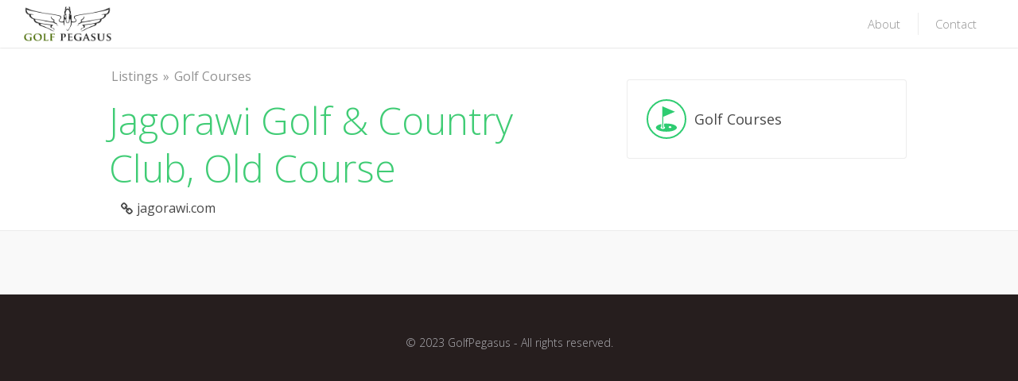

--- FILE ---
content_type: application/javascript
request_url: https://www.golfpegasus.com/wp-content/themes/listable/assets/js/plugins/leaflet.js?ver=1.0.0
body_size: 54320
content:
/*
 Leaflet, a JavaScript library for mobile-friendly interactive maps. http://leafletjs.com
 (c) 2010-2013, Vladimir Agafonkin
 (c) 2010-2011, CloudMade
 All rights reserved.

 Redistribution and use in source and binary forms, with or without modification, are
 permitted provided that the following conditions are met:

 1. Redistributions of source code must retain the above copyright notice, this list of
 conditions and the following disclaimer.

 2. Redistributions in binary form must reproduce the above copyright notice, this list
 of conditions and the following disclaimer in the documentation and/or other materials
 provided with the distribution.

 THIS SOFTWARE IS PROVIDED BY THE COPYRIGHT HOLDERS AND CONTRIBUTORS "AS IS" AND ANY
 EXPRESS OR IMPLIED WARRANTIES, INCLUDING, BUT NOT LIMITED TO, THE IMPLIED WARRANTIES OF
 MERCHANTABILITY AND FITNESS FOR A PARTICULAR PURPOSE ARE DISCLAIMED. IN NO EVENT SHALL THE
 COPYRIGHT HOLDER OR CONTRIBUTORS BE LIABLE FOR ANY DIRECT, INDIRECT, INCIDENTAL, SPECIAL,
 EXEMPLARY, OR CONSEQUENTIAL DAMAGES (INCLUDING, BUT NOT LIMITED TO, PROCUREMENT OF
 SUBSTITUTE GOODS OR SERVICES; LOSS OF USE, DATA, OR PROFITS; OR BUSINESS INTERRUPTION)
 HOWEVER CAUSED AND ON ANY THEORY OF LIABILITY, WHETHER IN CONTRACT, STRICT LIABILITY, OR
 TORT (INCLUDING NEGLIGENCE OR OTHERWISE) ARISING IN ANY WAY OUT OF THE USE OF THIS
 SOFTWARE, EVEN IF ADVISED OF THE POSSIBILITY OF SUCH DAMAGE.
*/
!function(t,e,i){var n=t.L,o={};o.version="0.7.5","object"==typeof module&&"object"==typeof module.exports?module.exports=o:"function"==typeof define&&define.amd&&define(o),o.noConflict=function(){return t.L=n,this},t.L=o,o.Util={extend:function(t){var e,i,n,o,s=Array.prototype.slice.call(arguments,1);for(i=0,n=s.length;n>i;i++){o=s[i]||{};for(e in o)o.hasOwnProperty(e)&&(t[e]=o[e])}return t},bind:function(t,e){var i=arguments.length>2?Array.prototype.slice.call(arguments,2):null;return function(){return t.apply(e,i||arguments)}},stamp:function(){var t=0,e="_leaflet_id";return function(i){return i[e]=i[e]||++t,i[e]}}(),invokeEach:function(t,e,i){var n,o;if("object"==typeof t){o=Array.prototype.slice.call(arguments,3);for(n in t)e.apply(i,[n,t[n]].concat(o));return!0}return!1},limitExecByInterval:function(t,e,i){var n,o;return function s(){var a=arguments;return n?void(o=!0):(n=!0,setTimeout(function(){n=!1,o&&(s.apply(i,a),o=!1)},e),void t.apply(i,a))}},falseFn:function(){return!1},formatNum:function(t,e){var i=Math.pow(10,e||5);return Math.round(t*i)/i},trim:function(t){return t.trim?t.trim():t.replace(/^\s+|\s+$/g,"")},splitWords:function(t){return o.Util.trim(t).split(/\s+/)},setOptions:function(t,e){return t.options=o.extend({},t.options,e),t.options},getParamString:function(t,e,i){var n=[];for(var o in t)n.push(encodeURIComponent(i?o.toUpperCase():o)+"="+encodeURIComponent(t[o]));return(e&&-1!==e.indexOf("?")?"&":"?")+n.join("&")},template:function(t,e){return t.replace(/\{ *([\w_]+) *\}/g,function(t,n){var o=e[n];if(o===i)throw new Error("No value provided for variable "+t);return"function"==typeof o&&(o=o(e)),o})},isArray:Array.isArray||function(t){return"[object Array]"===Object.prototype.toString.call(t)},emptyImageUrl:"[data-uri]"},function(){function e(e){var i,n,o=["webkit","moz","o","ms"];for(i=0;i<o.length&&!n;i++)n=t[o[i]+e];return n}function i(e){var i=+new Date,o=Math.max(0,16-(i-n));return n=i+o,t.setTimeout(e,o)}var n=0,s=t.requestAnimationFrame||e("RequestAnimationFrame")||i,a=t.cancelAnimationFrame||e("CancelAnimationFrame")||e("CancelRequestAnimationFrame")||function(e){t.clearTimeout(e)};o.Util.requestAnimFrame=function(e,n,a,r){return e=o.bind(e,n),a&&s===i?void e():s.call(t,e,r)},o.Util.cancelAnimFrame=function(e){e&&a.call(t,e)}}(),o.extend=o.Util.extend,o.bind=o.Util.bind,o.stamp=o.Util.stamp,o.setOptions=o.Util.setOptions,o.Class=function(){},o.Class.extend=function(t){var e=function(){this.initialize&&this.initialize.apply(this,arguments),this._initHooks&&this.callInitHooks()},i=function(){};i.prototype=this.prototype;var n=new i;n.constructor=e,e.prototype=n;for(var s in this)this.hasOwnProperty(s)&&"prototype"!==s&&(e[s]=this[s]);t.statics&&(o.extend(e,t.statics),delete t.statics),t.includes&&(o.Util.extend.apply(null,[n].concat(t.includes)),delete t.includes),t.options&&n.options&&(t.options=o.extend({},n.options,t.options)),o.extend(n,t),n._initHooks=[];var a=this;return e.__super__=a.prototype,n.callInitHooks=function(){if(!this._initHooksCalled){a.prototype.callInitHooks&&a.prototype.callInitHooks.call(this),this._initHooksCalled=!0;for(var t=0,e=n._initHooks.length;e>t;t++)n._initHooks[t].call(this)}},e},o.Class.include=function(t){o.extend(this.prototype,t)},o.Class.mergeOptions=function(t){o.extend(this.prototype.options,t)},o.Class.addInitHook=function(t){var e=Array.prototype.slice.call(arguments,1),i="function"==typeof t?t:function(){this[t].apply(this,e)};this.prototype._initHooks=this.prototype._initHooks||[],this.prototype._initHooks.push(i)};var s="_leaflet_events";o.Mixin={},o.Mixin.Events={addEventListener:function(t,e,i){if(o.Util.invokeEach(t,this.addEventListener,this,e,i))return this;var n,a,r,h,l,u,c,d=this[s]=this[s]||{},p=i&&i!==this&&o.stamp(i);for(t=o.Util.splitWords(t),n=0,a=t.length;a>n;n++)r={action:e,context:i||this},h=t[n],p?(l=h+"_idx",u=l+"_len",c=d[l]=d[l]||{},c[p]||(c[p]=[],d[u]=(d[u]||0)+1),c[p].push(r)):(d[h]=d[h]||[],d[h].push(r));return this},hasEventListeners:function(t){var e=this[s];return!!e&&(t in e&&e[t].length>0||t+"_idx"in e&&e[t+"_idx_len"]>0)},removeEventListener:function(t,e,i){if(!this[s])return this;if(!t)return this.clearAllEventListeners();if(o.Util.invokeEach(t,this.removeEventListener,this,e,i))return this;var n,a,r,h,l,u,c,d,p,_=this[s],m=i&&i!==this&&o.stamp(i);for(t=o.Util.splitWords(t),n=0,a=t.length;a>n;n++)if(r=t[n],u=r+"_idx",c=u+"_len",d=_[u],e){if(h=m&&d?d[m]:_[r]){for(l=h.length-1;l>=0;l--)h[l].action!==e||i&&h[l].context!==i||(p=h.splice(l,1),p[0].action=o.Util.falseFn);i&&d&&0===h.length&&(delete d[m],_[c]--)}}else delete _[r],delete _[u],delete _[c];return this},clearAllEventListeners:function(){return delete this[s],this},fireEvent:function(t,e){if(!this.hasEventListeners(t))return this;var i,n,a,r,h,l=o.Util.extend({},e,{type:t,target:this}),u=this[s];if(u[t])for(i=u[t].slice(),n=0,a=i.length;a>n;n++)i[n].action.call(i[n].context,l);r=u[t+"_idx"];for(h in r)if(i=r[h].slice())for(n=0,a=i.length;a>n;n++)i[n].action.call(i[n].context,l);return this},addOneTimeEventListener:function(t,e,i){if(o.Util.invokeEach(t,this.addOneTimeEventListener,this,e,i))return this;var n=o.bind(function(){this.removeEventListener(t,e,i).removeEventListener(t,n,i)},this);return this.addEventListener(t,e,i).addEventListener(t,n,i)}},o.Mixin.Events.on=o.Mixin.Events.addEventListener,o.Mixin.Events.off=o.Mixin.Events.removeEventListener,o.Mixin.Events.once=o.Mixin.Events.addOneTimeEventListener,o.Mixin.Events.fire=o.Mixin.Events.fireEvent,function(){var n="ActiveXObject"in t,s=n&&!e.addEventListener,a=navigator.userAgent.toLowerCase(),r=-1!==a.indexOf("webkit"),h=-1!==a.indexOf("chrome"),l=-1!==a.indexOf("phantom"),u=-1!==a.indexOf("android"),c=-1!==a.search("android [23]"),d=-1!==a.indexOf("gecko"),p=typeof orientation!=i+"",_=!t.PointerEvent&&t.MSPointerEvent,m=t.PointerEvent&&t.navigator.pointerEnabled&&t.navigator.maxTouchPoints||_,f="devicePixelRatio"in t&&t.devicePixelRatio>1||"matchMedia"in t&&t.matchMedia("(min-resolution:144dpi)")&&t.matchMedia("(min-resolution:144dpi)").matches,g=e.documentElement,v=n&&"transition"in g.style,y="WebKitCSSMatrix"in t&&"m11"in new t.WebKitCSSMatrix&&!c,P="MozPerspective"in g.style,L="OTransition"in g.style,x=!t.L_DISABLE_3D&&(v||y||P||L)&&!l,w=!t.L_NO_TOUCH&&!l&&(m||"ontouchstart"in t||t.DocumentTouch&&e instanceof t.DocumentTouch);o.Browser={ie:n,ielt9:s,webkit:r,gecko:d&&!r&&!t.opera&&!n,android:u,android23:c,chrome:h,ie3d:v,webkit3d:y,gecko3d:P,opera3d:L,any3d:x,mobile:p,mobileWebkit:p&&r,mobileWebkit3d:p&&y,mobileOpera:p&&t.opera,touch:w,msPointer:_,pointer:m,retina:f}}(),o.Point=function(t,e,i){this.x=i?Math.round(t):t,this.y=i?Math.round(e):e},o.Point.prototype={clone:function(){return new o.Point(this.x,this.y)},add:function(t){return this.clone()._add(o.point(t))},_add:function(t){return this.x+=t.x,this.y+=t.y,this},subtract:function(t){return this.clone()._subtract(o.point(t))},_subtract:function(t){return this.x-=t.x,this.y-=t.y,this},divideBy:function(t){return this.clone()._divideBy(t)},_divideBy:function(t){return this.x/=t,this.y/=t,this},multiplyBy:function(t){return this.clone()._multiplyBy(t)},_multiplyBy:function(t){return this.x*=t,this.y*=t,this},round:function(){return this.clone()._round()},_round:function(){return this.x=Math.round(this.x),this.y=Math.round(this.y),this},floor:function(){return this.clone()._floor()},_floor:function(){return this.x=Math.floor(this.x),this.y=Math.floor(this.y),this},distanceTo:function(t){t=o.point(t);var e=t.x-this.x,i=t.y-this.y;return Math.sqrt(e*e+i*i)},equals:function(t){return t=o.point(t),t.x===this.x&&t.y===this.y},contains:function(t){return t=o.point(t),Math.abs(t.x)<=Math.abs(this.x)&&Math.abs(t.y)<=Math.abs(this.y)},toString:function(){return"Point("+o.Util.formatNum(this.x)+", "+o.Util.formatNum(this.y)+")"}},o.point=function(t,e,n){return t instanceof o.Point?t:o.Util.isArray(t)?new o.Point(t[0],t[1]):t===i||null===t?t:new o.Point(t,e,n)},o.Bounds=function(t,e){if(t)for(var i=e?[t,e]:t,n=0,o=i.length;o>n;n++)this.extend(i[n])},o.Bounds.prototype={extend:function(t){return t=o.point(t),this.min||this.max?(this.min.x=Math.min(t.x,this.min.x),this.max.x=Math.max(t.x,this.max.x),this.min.y=Math.min(t.y,this.min.y),this.max.y=Math.max(t.y,this.max.y)):(this.min=t.clone(),this.max=t.clone()),this},getCenter:function(t){return new o.Point((this.min.x+this.max.x)/2,(this.min.y+this.max.y)/2,t)},getBottomLeft:function(){return new o.Point(this.min.x,this.max.y)},getTopRight:function(){return new o.Point(this.max.x,this.min.y)},getSize:function(){return this.max.subtract(this.min)},contains:function(t){var e,i;return t="number"==typeof t[0]||t instanceof o.Point?o.point(t):o.bounds(t),t instanceof o.Bounds?(e=t.min,i=t.max):e=i=t,e.x>=this.min.x&&i.x<=this.max.x&&e.y>=this.min.y&&i.y<=this.max.y},intersects:function(t){t=o.bounds(t);var e=this.min,i=this.max,n=t.min,s=t.max,a=s.x>=e.x&&n.x<=i.x,r=s.y>=e.y&&n.y<=i.y;return a&&r},isValid:function(){return!(!this.min||!this.max)}},o.bounds=function(t,e){return!t||t instanceof o.Bounds?t:new o.Bounds(t,e)},o.Transformation=function(t,e,i,n){this._a=t,this._b=e,this._c=i,this._d=n},o.Transformation.prototype={transform:function(t,e){return this._transform(t.clone(),e)},_transform:function(t,e){return e=e||1,t.x=e*(this._a*t.x+this._b),t.y=e*(this._c*t.y+this._d),t},untransform:function(t,e){return e=e||1,new o.Point((t.x/e-this._b)/this._a,(t.y/e-this._d)/this._c)}},o.DomUtil={get:function(t){return"string"==typeof t?e.getElementById(t):t},getStyle:function(t,i){var n=t.style[i];if(!n&&t.currentStyle&&(n=t.currentStyle[i]),(!n||"auto"===n)&&e.defaultView){var o=e.defaultView.getComputedStyle(t,null);n=o?o[i]:null}return"auto"===n?null:n},getViewportOffset:function(t){var i,n=0,s=0,a=t,r=e.body,h=e.documentElement;do{if(n+=a.offsetTop||0,s+=a.offsetLeft||0,n+=parseInt(o.DomUtil.getStyle(a,"borderTopWidth"),10)||0,s+=parseInt(o.DomUtil.getStyle(a,"borderLeftWidth"),10)||0,i=o.DomUtil.getStyle(a,"position"),a.offsetParent===r&&"absolute"===i)break;if("fixed"===i){n+=r.scrollTop||h.scrollTop||0,s+=r.scrollLeft||h.scrollLeft||0;break}if("relative"===i&&!a.offsetLeft){var l=o.DomUtil.getStyle(a,"width"),u=o.DomUtil.getStyle(a,"max-width"),c=a.getBoundingClientRect();("none"!==l||"none"!==u)&&(s+=c.left+a.clientLeft),n+=c.top+(r.scrollTop||h.scrollTop||0);break}a=a.offsetParent}while(a);a=t;do{if(a===r)break;n-=a.scrollTop||0,s-=a.scrollLeft||0,a=a.parentNode}while(a);return new o.Point(s,n)},documentIsLtr:function(){return o.DomUtil._docIsLtrCached||(o.DomUtil._docIsLtrCached=!0,o.DomUtil._docIsLtr="ltr"===o.DomUtil.getStyle(e.body,"direction")),o.DomUtil._docIsLtr},create:function(t,i,n){var o=e.createElement(t);return o.className=i,n&&n.appendChild(o),o},hasClass:function(t,e){if(t.classList!==i)return t.classList.contains(e);var n=o.DomUtil._getClass(t);return n.length>0&&new RegExp("(^|\\s)"+e+"(\\s|$)").test(n)},addClass:function(t,e){if(t.classList!==i)for(var n=o.Util.splitWords(e),s=0,a=n.length;a>s;s++)t.classList.add(n[s]);else if(!o.DomUtil.hasClass(t,e)){var r=o.DomUtil._getClass(t);o.DomUtil._setClass(t,(r?r+" ":"")+e)}},removeClass:function(t,e){t.classList!==i?t.classList.remove(e):o.DomUtil._setClass(t,o.Util.trim((" "+o.DomUtil._getClass(t)+" ").replace(" "+e+" "," ")))},_setClass:function(t,e){t.className.baseVal===i?t.className=e:t.className.baseVal=e},_getClass:function(t){return t.className.baseVal===i?t.className:t.className.baseVal},setOpacity:function(t,e){if("opacity"in t.style)t.style.opacity=e;else if("filter"in t.style){var i=!1,n="DXImageTransform.Microsoft.Alpha";try{i=t.filters.item(n)}catch(o){if(1===e)return}e=Math.round(100*e),i?(i.Enabled=100!==e,i.Opacity=e):t.style.filter+=" progid:"+n+"(opacity="+e+")"}},testProp:function(t){for(var i=e.documentElement.style,n=0;n<t.length;n++)if(t[n]in i)return t[n];return!1},getTranslateString:function(t){var e=o.Browser.webkit3d,i="translate"+(e?"3d":"")+"(",n=(e?",0":"")+")";return i+t.x+"px,"+t.y+"px"+n},getScaleString:function(t,e){var i=o.DomUtil.getTranslateString(e.add(e.multiplyBy(-1*t))),n=" scale("+t+") ";return i+n},setPosition:function(t,e,i){t._leaflet_pos=e,!i&&o.Browser.any3d?t.style[o.DomUtil.TRANSFORM]=o.DomUtil.getTranslateString(e):(t.style.left=e.x+"px",t.style.top=e.y+"px")},getPosition:function(t){return t._leaflet_pos}},o.DomUtil.TRANSFORM=o.DomUtil.testProp(["transform","WebkitTransform","OTransform","MozTransform","msTransform"]),o.DomUtil.TRANSITION=o.DomUtil.testProp(["webkitTransition","transition","OTransition","MozTransition","msTransition"]),o.DomUtil.TRANSITION_END="webkitTransition"===o.DomUtil.TRANSITION||"OTransition"===o.DomUtil.TRANSITION?o.DomUtil.TRANSITION+"End":"transitionend",function(){if("onselectstart"in e)o.extend(o.DomUtil,{disableTextSelection:function(){o.DomEvent.on(t,"selectstart",o.DomEvent.preventDefault)},enableTextSelection:function(){o.DomEvent.off(t,"selectstart",o.DomEvent.preventDefault)}});else{var i=o.DomUtil.testProp(["userSelect","WebkitUserSelect","OUserSelect","MozUserSelect","msUserSelect"]);o.extend(o.DomUtil,{disableTextSelection:function(){if(i){var t=e.documentElement.style;this._userSelect=t[i],t[i]="none"}},enableTextSelection:function(){i&&(e.documentElement.style[i]=this._userSelect,delete this._userSelect)}})}o.extend(o.DomUtil,{disableImageDrag:function(){o.DomEvent.on(t,"dragstart",o.DomEvent.preventDefault)},enableImageDrag:function(){o.DomEvent.off(t,"dragstart",o.DomEvent.preventDefault)}})}(),o.LatLng=function(t,e,n){if(t=parseFloat(t),e=parseFloat(e),isNaN(t)||isNaN(e))throw new Error("Invalid LatLng object: ("+t+", "+e+")");this.lat=t,this.lng=e,n!==i&&(this.alt=parseFloat(n))},o.extend(o.LatLng,{DEG_TO_RAD:Math.PI/180,RAD_TO_DEG:180/Math.PI,MAX_MARGIN:1e-9}),o.LatLng.prototype={equals:function(t){if(!t)return!1;t=o.latLng(t);var e=Math.max(Math.abs(this.lat-t.lat),Math.abs(this.lng-t.lng));return e<=o.LatLng.MAX_MARGIN},toString:function(t){return"LatLng("+o.Util.formatNum(this.lat,t)+", "+o.Util.formatNum(this.lng,t)+")"},distanceTo:function(t){t=o.latLng(t);var e=6378137,i=o.LatLng.DEG_TO_RAD,n=(t.lat-this.lat)*i,s=(t.lng-this.lng)*i,a=this.lat*i,r=t.lat*i,h=Math.sin(n/2),l=Math.sin(s/2),u=h*h+l*l*Math.cos(a)*Math.cos(r);return 2*e*Math.atan2(Math.sqrt(u),Math.sqrt(1-u))},wrap:function(t,e){var i=this.lng;return t=t||-180,e=e||180,i=(i+e)%(e-t)+(t>i||i===e?e:t),new o.LatLng(this.lat,i)}},o.latLng=function(t,e){return t instanceof o.LatLng?t:o.Util.isArray(t)?"number"==typeof t[0]||"string"==typeof t[0]?new o.LatLng(t[0],t[1],t[2]):null:t===i||null===t?t:"object"==typeof t&&"lat"in t?new o.LatLng(t.lat,"lng"in t?t.lng:t.lon):e===i?null:new o.LatLng(t,e)},o.LatLngBounds=function(t,e){if(t)for(var i=e?[t,e]:t,n=0,o=i.length;o>n;n++)this.extend(i[n])},o.LatLngBounds.prototype={extend:function(t){if(!t)return this;var e=o.latLng(t);return t=null!==e?e:o.latLngBounds(t),t instanceof o.LatLng?this._southWest||this._northEast?(this._southWest.lat=Math.min(t.lat,this._southWest.lat),this._southWest.lng=Math.min(t.lng,this._southWest.lng),this._northEast.lat=Math.max(t.lat,this._northEast.lat),this._northEast.lng=Math.max(t.lng,this._northEast.lng)):(this._southWest=new o.LatLng(t.lat,t.lng),this._northEast=new o.LatLng(t.lat,t.lng)):t instanceof o.LatLngBounds&&(this.extend(t._southWest),this.extend(t._northEast)),this},pad:function(t){var e=this._southWest,i=this._northEast,n=Math.abs(e.lat-i.lat)*t,s=Math.abs(e.lng-i.lng)*t;return new o.LatLngBounds(new o.LatLng(e.lat-n,e.lng-s),new o.LatLng(i.lat+n,i.lng+s))},getCenter:function(){return new o.LatLng((this._southWest.lat+this._northEast.lat)/2,(this._southWest.lng+this._northEast.lng)/2)},getSouthWest:function(){return this._southWest},getNorthEast:function(){return this._northEast},getNorthWest:function(){return new o.LatLng(this.getNorth(),this.getWest())},getSouthEast:function(){return new o.LatLng(this.getSouth(),this.getEast())},getWest:function(){return this._southWest.lng},getSouth:function(){return this._southWest.lat},getEast:function(){return this._northEast.lng},getNorth:function(){return this._northEast.lat},contains:function(t){t="number"==typeof t[0]||t instanceof o.LatLng?o.latLng(t):o.latLngBounds(t);var e,i,n=this._southWest,s=this._northEast;return t instanceof o.LatLngBounds?(e=t.getSouthWest(),i=t.getNorthEast()):e=i=t,e.lat>=n.lat&&i.lat<=s.lat&&e.lng>=n.lng&&i.lng<=s.lng},intersects:function(t){t=o.latLngBounds(t);var e=this._southWest,i=this._northEast,n=t.getSouthWest(),s=t.getNorthEast(),a=s.lat>=e.lat&&n.lat<=i.lat,r=s.lng>=e.lng&&n.lng<=i.lng;return a&&r},toBBoxString:function(){return[this.getWest(),this.getSouth(),this.getEast(),this.getNorth()].join(",")},equals:function(t){return t?(t=o.latLngBounds(t),this._southWest.equals(t.getSouthWest())&&this._northEast.equals(t.getNorthEast())):!1},isValid:function(){return!(!this._southWest||!this._northEast)}},o.latLngBounds=function(t,e){return!t||t instanceof o.LatLngBounds?t:new o.LatLngBounds(t,e)},o.Projection={},o.Projection.SphericalMercator={MAX_LATITUDE:85.0511287798,project:function(t){var e=o.LatLng.DEG_TO_RAD,i=this.MAX_LATITUDE,n=Math.max(Math.min(i,t.lat),-i),s=t.lng*e,a=n*e;return a=Math.log(Math.tan(Math.PI/4+a/2)),new o.Point(s,a)},unproject:function(t){var e=o.LatLng.RAD_TO_DEG,i=t.x*e,n=(2*Math.atan(Math.exp(t.y))-Math.PI/2)*e;return new o.LatLng(n,i)}},o.Projection.LonLat={project:function(t){return new o.Point(t.lng,t.lat)},unproject:function(t){return new o.LatLng(t.y,t.x)}},o.CRS={latLngToPoint:function(t,e){var i=this.projection.project(t),n=this.scale(e);return this.transformation._transform(i,n)},pointToLatLng:function(t,e){var i=this.scale(e),n=this.transformation.untransform(t,i);return this.projection.unproject(n)},project:function(t){return this.projection.project(t)},scale:function(t){return 256*Math.pow(2,t)},getSize:function(t){var e=this.scale(t);return o.point(e,e)}},o.CRS.Simple=o.extend({},o.CRS,{projection:o.Projection.LonLat,transformation:new o.Transformation(1,0,-1,0),scale:function(t){return Math.pow(2,t)}}),o.CRS.EPSG3857=o.extend({},o.CRS,{code:"EPSG:3857",projection:o.Projection.SphericalMercator,transformation:new o.Transformation(.5/Math.PI,.5,-.5/Math.PI,.5),project:function(t){var e=this.projection.project(t),i=6378137;return e.multiplyBy(i)}}),o.CRS.EPSG900913=o.extend({},o.CRS.EPSG3857,{code:"EPSG:900913"}),o.CRS.EPSG4326=o.extend({},o.CRS,{code:"EPSG:4326",projection:o.Projection.LonLat,transformation:new o.Transformation(1/360,.5,-1/360,.5)}),o.Map=o.Class.extend({includes:o.Mixin.Events,options:{crs:o.CRS.EPSG3857,fadeAnimation:o.DomUtil.TRANSITION&&!o.Browser.android23,trackResize:!0,markerZoomAnimation:o.DomUtil.TRANSITION&&o.Browser.any3d},initialize:function(t,e){e=o.setOptions(this,e),this._initContainer(t),this._initLayout(),this._onResize=o.bind(this._onResize,this),this._initEvents(),e.maxBounds&&this.setMaxBounds(e.maxBounds),e.center&&e.zoom!==i&&this.setView(o.latLng(e.center),e.zoom,{reset:!0}),this._handlers=[],this._layers={},this._zoomBoundLayers={},this._tileLayersNum=0,this.callInitHooks(),this._addLayers(e.layers)},setView:function(t,e){return e=e===i?this.getZoom():e,this._resetView(o.latLng(t),this._limitZoom(e)),this},setZoom:function(t,e){return this._loaded?this.setView(this.getCenter(),t,{zoom:e}):(this._zoom=this._limitZoom(t),this)},zoomIn:function(t,e){return this.setZoom(this._zoom+(t||1),e)},zoomOut:function(t,e){return this.setZoom(this._zoom-(t||1),e)},setZoomAround:function(t,e,i){var n=this.getZoomScale(e),s=this.getSize().divideBy(2),a=t instanceof o.Point?t:this.latLngToContainerPoint(t),r=a.subtract(s).multiplyBy(1-1/n),h=this.containerPointToLatLng(s.add(r));return this.setView(h,e,{zoom:i})},fitBounds:function(t,e){e=e||{},t=t.getBounds?t.getBounds():o.latLngBounds(t);var i=o.point(e.paddingTopLeft||e.padding||[0,0]),n=o.point(e.paddingBottomRight||e.padding||[0,0]),s=this.getBoundsZoom(t,!1,i.add(n));s=e.maxZoom?Math.min(e.maxZoom,s):s;var a=n.subtract(i).divideBy(2),r=this.project(t.getSouthWest(),s),h=this.project(t.getNorthEast(),s),l=this.unproject(r.add(h).divideBy(2).add(a),s);return this.setView(l,s,e)},fitWorld:function(t){return this.fitBounds([[-90,-180],[90,180]],t)},panTo:function(t,e){return this.setView(t,this._zoom,{pan:e})},panBy:function(t){return this.fire("movestart"),this._rawPanBy(o.point(t)),this.fire("move"),this.fire("moveend")},setMaxBounds:function(t){return t=o.latLngBounds(t),this.options.maxBounds=t,t?(this._loaded&&this._panInsideMaxBounds(),this.on("moveend",this._panInsideMaxBounds,this)):this.off("moveend",this._panInsideMaxBounds,this)},panInsideBounds:function(t,e){var i=this.getCenter(),n=this._limitCenter(i,this._zoom,t);return i.equals(n)?this:this.panTo(n,e)},addLayer:function(t){var e=o.stamp(t);return this._layers[e]?this:(this._layers[e]=t,!t.options||isNaN(t.options.maxZoom)&&isNaN(t.options.minZoom)||(this._zoomBoundLayers[e]=t,this._updateZoomLevels()),this.options.zoomAnimation&&o.TileLayer&&t instanceof o.TileLayer&&(this._tileLayersNum++,this._tileLayersToLoad++,t.on("load",this._onTileLayerLoad,this)),this._loaded&&this._layerAdd(t),this)},removeLayer:function(t){var e=o.stamp(t);return this._layers[e]?(this._loaded&&t.onRemove(this),delete this._layers[e],this._loaded&&this.fire("layerremove",{layer:t}),this._zoomBoundLayers[e]&&(delete this._zoomBoundLayers[e],this._updateZoomLevels()),this.options.zoomAnimation&&o.TileLayer&&t instanceof o.TileLayer&&(this._tileLayersNum--,this._tileLayersToLoad--,t.off("load",this._onTileLayerLoad,this)),this):this},hasLayer:function(t){return t?o.stamp(t)in this._layers:!1},eachLayer:function(t,e){for(var i in this._layers)t.call(e,this._layers[i]);return this},invalidateSize:function(t){if(!this._loaded)return this;t=o.extend({animate:!1,pan:!0},t===!0?{animate:!0}:t);var e=this.getSize();this._sizeChanged=!0,this._initialCenter=null;var i=this.getSize(),n=e.divideBy(2).round(),s=i.divideBy(2).round(),a=n.subtract(s);return a.x||a.y?(t.animate&&t.pan?this.panBy(a):(t.pan&&this._rawPanBy(a),this.fire("move"),t.debounceMoveend?(clearTimeout(this._sizeTimer),this._sizeTimer=setTimeout(o.bind(this.fire,this,"moveend"),200)):this.fire("moveend")),this.fire("resize",{oldSize:e,newSize:i})):this},addHandler:function(t,e){if(!e)return this;var i=this[t]=new e(this);return this._handlers.push(i),this.options[t]&&i.enable(),this},remove:function(){this._loaded&&this.fire("unload"),this._initEvents("off");try{delete this._container._leaflet}catch(t){this._container._leaflet=i}return this._clearPanes(),this._clearControlPos&&this._clearControlPos(),this._clearHandlers(),this},getCenter:function(){return this._checkIfLoaded(),this._initialCenter&&!this._moved()?this._initialCenter:this.layerPointToLatLng(this._getCenterLayerPoint())},getZoom:function(){return this._zoom},getBounds:function(){var t=this.getPixelBounds(),e=this.unproject(t.getBottomLeft()),i=this.unproject(t.getTopRight());return new o.LatLngBounds(e,i)},getMinZoom:function(){return this.options.minZoom===i?this._layersMinZoom===i?0:this._layersMinZoom:this.options.minZoom},getMaxZoom:function(){return this.options.maxZoom===i?this._layersMaxZoom===i?1/0:this._layersMaxZoom:this.options.maxZoom},getBoundsZoom:function(t,e,i){t=o.latLngBounds(t);var n,s=this.getMinZoom()-(e?1:0),a=this.getMaxZoom(),r=this.getSize(),h=t.getNorthWest(),l=t.getSouthEast(),u=!0;i=o.point(i||[0,0]);do s++,n=this.project(l,s).subtract(this.project(h,s)).add(i),u=e?n.x<r.x||n.y<r.y:r.contains(n);while(u&&a>=s);return u&&e?null:e?s:s-1},getSize:function(){return(!this._size||this._sizeChanged)&&(this._size=new o.Point(this._container.clientWidth,this._container.clientHeight),this._sizeChanged=!1),this._size.clone()},getPixelBounds:function(){var t=this._getTopLeftPoint();return new o.Bounds(t,t.add(this.getSize()))},getPixelOrigin:function(){return this._checkIfLoaded(),this._initialTopLeftPoint},getPanes:function(){return this._panes},getContainer:function(){return this._container},getZoomScale:function(t){var e=this.options.crs;return e.scale(t)/e.scale(this._zoom)},getScaleZoom:function(t){return this._zoom+Math.log(t)/Math.LN2},project:function(t,e){return e=e===i?this._zoom:e,this.options.crs.latLngToPoint(o.latLng(t),e)},unproject:function(t,e){return e=e===i?this._zoom:e,this.options.crs.pointToLatLng(o.point(t),e)},layerPointToLatLng:function(t){var e=o.point(t).add(this.getPixelOrigin());return this.unproject(e)},latLngToLayerPoint:function(t){var e=this.project(o.latLng(t))._round();return e._subtract(this.getPixelOrigin())},containerPointToLayerPoint:function(t){return o.point(t).subtract(this._getMapPanePos())},layerPointToContainerPoint:function(t){return o.point(t).add(this._getMapPanePos())},containerPointToLatLng:function(t){var e=this.containerPointToLayerPoint(o.point(t));return this.layerPointToLatLng(e)},latLngToContainerPoint:function(t){return this.layerPointToContainerPoint(this.latLngToLayerPoint(o.latLng(t)))},mouseEventToContainerPoint:function(t){return o.DomEvent.getMousePosition(t,this._container)},mouseEventToLayerPoint:function(t){return this.containerPointToLayerPoint(this.mouseEventToContainerPoint(t))},mouseEventToLatLng:function(t){return this.layerPointToLatLng(this.mouseEventToLayerPoint(t))},_initContainer:function(t){var e=this._container=o.DomUtil.get(t);if(!e)throw new Error("Map container not found.");if(e._leaflet)throw new Error("Map container is already initialized.");e._leaflet=!0},_initLayout:function(){var t=this._container;o.DomUtil.addClass(t,"leaflet-container"+(o.Browser.touch?" leaflet-touch":"")+(o.Browser.retina?" leaflet-retina":"")+(o.Browser.ielt9?" leaflet-oldie":"")+(this.options.fadeAnimation?" leaflet-fade-anim":""));var e=o.DomUtil.getStyle(t,"position");"absolute"!==e&&"relative"!==e&&"fixed"!==e&&(t.style.position="relative"),this._initPanes(),this._initControlPos&&this._initControlPos()},_initPanes:function(){var t=this._panes={};this._mapPane=t.mapPane=this._createPane("leaflet-map-pane",this._container),this._tilePane=t.tilePane=this._createPane("leaflet-tile-pane",this._mapPane),t.objectsPane=this._createPane("leaflet-objects-pane",this._mapPane),t.shadowPane=this._createPane("leaflet-shadow-pane"),t.overlayPane=this._createPane("leaflet-overlay-pane"),t.markerPane=this._createPane("leaflet-marker-pane"),t.popupPane=this._createPane("leaflet-popup-pane");var e=" leaflet-zoom-hide";this.options.markerZoomAnimation||(o.DomUtil.addClass(t.markerPane,e),o.DomUtil.addClass(t.shadowPane,e),o.DomUtil.addClass(t.popupPane,e))},_createPane:function(t,e){return o.DomUtil.create("div",t,e||this._panes.objectsPane)},_clearPanes:function(){this._container.removeChild(this._mapPane)},_addLayers:function(t){t=t?o.Util.isArray(t)?t:[t]:[];for(var e=0,i=t.length;i>e;e++)this.addLayer(t[e])},_resetView:function(t,e,i,n){var s=this._zoom!==e;n||(this.fire("movestart"),s&&this.fire("zoomstart")),this._zoom=e,this._initialCenter=t,this._initialTopLeftPoint=this._getNewTopLeftPoint(t),i?this._initialTopLeftPoint._add(this._getMapPanePos()):o.DomUtil.setPosition(this._mapPane,new o.Point(0,0)),this._tileLayersToLoad=this._tileLayersNum;var a=!this._loaded;this._loaded=!0,this.fire("viewreset",{hard:!i}),a&&(this.fire("load"),this.eachLayer(this._layerAdd,this)),this.fire("move"),(s||n)&&this.fire("zoomend"),this.fire("moveend",{hard:!i})},_rawPanBy:function(t){o.DomUtil.setPosition(this._mapPane,this._getMapPanePos().subtract(t))},_getZoomSpan:function(){return this.getMaxZoom()-this.getMinZoom()},_updateZoomLevels:function(){var t,e=1/0,n=-(1/0),o=this._getZoomSpan();for(t in this._zoomBoundLayers){var s=this._zoomBoundLayers[t];isNaN(s.options.minZoom)||(e=Math.min(e,s.options.minZoom)),isNaN(s.options.maxZoom)||(n=Math.max(n,s.options.maxZoom))}t===i?this._layersMaxZoom=this._layersMinZoom=i:(this._layersMaxZoom=n,this._layersMinZoom=e),o!==this._getZoomSpan()&&this.fire("zoomlevelschange")},_panInsideMaxBounds:function(){this.panInsideBounds(this.options.maxBounds)},_checkIfLoaded:function(){if(!this._loaded)throw new Error("Set map center and zoom first.")},_initEvents:function(e){if(o.DomEvent){e=e||"on",o.DomEvent[e](this._container,"click",this._onMouseClick,this);var i,n,s=["dblclick","mousedown","mouseup","mouseenter","mouseleave","mousemove","contextmenu"];for(i=0,n=s.length;n>i;i++)o.DomEvent[e](this._container,s[i],this._fireMouseEvent,this);this.options.trackResize&&o.DomEvent[e](t,"resize",this._onResize,this)}},_onResize:function(){o.Util.cancelAnimFrame(this._resizeRequest),this._resizeRequest=o.Util.requestAnimFrame(function(){this.invalidateSize({debounceMoveend:!0})},this,!1,this._container)},_onMouseClick:function(t){!this._loaded||!t._simulated&&(this.dragging&&this.dragging.moved()||this.boxZoom&&this.boxZoom.moved())||o.DomEvent._skipped(t)||(this.fire("preclick"),this._fireMouseEvent(t))},_fireMouseEvent:function(t){if(this._loaded&&!o.DomEvent._skipped(t)){var e=t.type;if(e="mouseenter"===e?"mouseover":"mouseleave"===e?"mouseout":e,this.hasEventListeners(e)){"contextmenu"===e&&o.DomEvent.preventDefault(t);var i=this.mouseEventToContainerPoint(t),n=this.containerPointToLayerPoint(i),s=this.layerPointToLatLng(n);this.fire(e,{latlng:s,layerPoint:n,containerPoint:i,originalEvent:t})}}},_onTileLayerLoad:function(){this._tileLayersToLoad--,this._tileLayersNum&&!this._tileLayersToLoad&&this.fire("tilelayersload")},_clearHandlers:function(){for(var t=0,e=this._handlers.length;e>t;t++)this._handlers[t].disable()},whenReady:function(t,e){return this._loaded?t.call(e||this,this):this.on("load",t,e),this},_layerAdd:function(t){t.onAdd(this),this.fire("layeradd",{layer:t})},_getMapPanePos:function(){return o.DomUtil.getPosition(this._mapPane)},_moved:function(){var t=this._getMapPanePos();return t&&!t.equals([0,0])},_getTopLeftPoint:function(){return this.getPixelOrigin().subtract(this._getMapPanePos())},_getNewTopLeftPoint:function(t,e){var i=this.getSize()._divideBy(2);return this.project(t,e)._subtract(i)._round()},_latLngToNewLayerPoint:function(t,e,i){var n=this._getNewTopLeftPoint(i,e).add(this._getMapPanePos());return this.project(t,e)._subtract(n)},_getCenterLayerPoint:function(){return this.containerPointToLayerPoint(this.getSize()._divideBy(2))},_getCenterOffset:function(t){return this.latLngToLayerPoint(t).subtract(this._getCenterLayerPoint())},_limitCenter:function(t,e,i){if(!i)return t;var n=this.project(t,e),s=this.getSize().divideBy(2),a=new o.Bounds(n.subtract(s),n.add(s)),r=this._getBoundsOffset(a,i,e);return this.unproject(n.add(r),e)},_limitOffset:function(t,e){if(!e)return t;var i=this.getPixelBounds(),n=new o.Bounds(i.min.add(t),i.max.add(t));return t.add(this._getBoundsOffset(n,e))},_getBoundsOffset:function(t,e,i){var n=this.project(e.getNorthWest(),i).subtract(t.min),s=this.project(e.getSouthEast(),i).subtract(t.max),a=this._rebound(n.x,-s.x),r=this._rebound(n.y,-s.y);return new o.Point(a,r)},_rebound:function(t,e){return t+e>0?Math.round(t-e)/2:Math.max(0,Math.ceil(t))-Math.max(0,Math.floor(e))},_limitZoom:function(t){var e=this.getMinZoom(),i=this.getMaxZoom();return Math.max(e,Math.min(i,t))}}),o.map=function(t,e){return new o.Map(t,e)},o.Projection.Mercator={MAX_LATITUDE:85.0840591556,R_MINOR:6356752.314245179,R_MAJOR:6378137,project:function(t){var e=o.LatLng.DEG_TO_RAD,i=this.MAX_LATITUDE,n=Math.max(Math.min(i,t.lat),-i),s=this.R_MAJOR,a=this.R_MINOR,r=t.lng*e*s,h=n*e,l=a/s,u=Math.sqrt(1-l*l),c=u*Math.sin(h);c=Math.pow((1-c)/(1+c),.5*u);var d=Math.tan(.5*(.5*Math.PI-h))/c;return h=-s*Math.log(d),new o.Point(r,h)},unproject:function(t){for(var e,i=o.LatLng.RAD_TO_DEG,n=this.R_MAJOR,s=this.R_MINOR,a=t.x*i/n,r=s/n,h=Math.sqrt(1-r*r),l=Math.exp(-t.y/n),u=Math.PI/2-2*Math.atan(l),c=15,d=1e-7,p=c,_=.1;Math.abs(_)>d&&--p>0;)e=h*Math.sin(u),_=Math.PI/2-2*Math.atan(l*Math.pow((1-e)/(1+e),.5*h))-u,u+=_;return new o.LatLng(u*i,a)}},o.CRS.EPSG3395=o.extend({},o.CRS,{code:"EPSG:3395",
projection:o.Projection.Mercator,transformation:function(){var t=o.Projection.Mercator,e=t.R_MAJOR,i=.5/(Math.PI*e);return new o.Transformation(i,.5,-i,.5)}()}),o.TileLayer=o.Class.extend({includes:o.Mixin.Events,options:{minZoom:0,maxZoom:18,tileSize:256,subdomains:"abc",errorTileUrl:"",attribution:"",zoomOffset:0,opacity:1,unloadInvisibleTiles:o.Browser.mobile,updateWhenIdle:o.Browser.mobile},initialize:function(t,e){e=o.setOptions(this,e),e.detectRetina&&o.Browser.retina&&e.maxZoom>0&&(e.tileSize=Math.floor(e.tileSize/2),e.zoomOffset++,e.minZoom>0&&e.minZoom--,this.options.maxZoom--),e.bounds&&(e.bounds=o.latLngBounds(e.bounds)),this._url=t;var i=this.options.subdomains;"string"==typeof i&&(this.options.subdomains=i.split(""))},onAdd:function(t){this._map=t,this._animated=t._zoomAnimated,this._initContainer(),t.on({viewreset:this._reset,moveend:this._update},this),this._animated&&t.on({zoomanim:this._animateZoom,zoomend:this._endZoomAnim},this),this.options.updateWhenIdle||(this._limitedUpdate=o.Util.limitExecByInterval(this._update,150,this),t.on("move",this._limitedUpdate,this)),this._reset(),this._update()},addTo:function(t){return t.addLayer(this),this},onRemove:function(t){this._container.parentNode.removeChild(this._container),t.off({viewreset:this._reset,moveend:this._update},this),this._animated&&t.off({zoomanim:this._animateZoom,zoomend:this._endZoomAnim},this),this.options.updateWhenIdle||t.off("move",this._limitedUpdate,this),this._container=null,this._map=null},bringToFront:function(){var t=this._map._panes.tilePane;return this._container&&(t.appendChild(this._container),this._setAutoZIndex(t,Math.max)),this},bringToBack:function(){var t=this._map._panes.tilePane;return this._container&&(t.insertBefore(this._container,t.firstChild),this._setAutoZIndex(t,Math.min)),this},getAttribution:function(){return this.options.attribution},getContainer:function(){return this._container},setOpacity:function(t){return this.options.opacity=t,this._map&&this._updateOpacity(),this},setZIndex:function(t){return this.options.zIndex=t,this._updateZIndex(),this},setUrl:function(t,e){return this._url=t,e||this.redraw(),this},redraw:function(){return this._map&&(this._reset({hard:!0}),this._update()),this},_updateZIndex:function(){this._container&&this.options.zIndex!==i&&(this._container.style.zIndex=this.options.zIndex)},_setAutoZIndex:function(t,e){var i,n,o,s=t.children,a=-e(1/0,-(1/0));for(n=0,o=s.length;o>n;n++)s[n]!==this._container&&(i=parseInt(s[n].style.zIndex,10),isNaN(i)||(a=e(a,i)));this.options.zIndex=this._container.style.zIndex=(isFinite(a)?a:0)+e(1,-1)},_updateOpacity:function(){var t,e=this._tiles;if(o.Browser.ielt9)for(t in e)o.DomUtil.setOpacity(e[t],this.options.opacity);else o.DomUtil.setOpacity(this._container,this.options.opacity)},_initContainer:function(){var t=this._map._panes.tilePane;if(!this._container){if(this._container=o.DomUtil.create("div","leaflet-layer"),this._updateZIndex(),this._animated){var e="leaflet-tile-container";this._bgBuffer=o.DomUtil.create("div",e,this._container),this._tileContainer=o.DomUtil.create("div",e,this._container)}else this._tileContainer=this._container;t.appendChild(this._container),this.options.opacity<1&&this._updateOpacity()}},_reset:function(t){for(var e in this._tiles)this.fire("tileunload",{tile:this._tiles[e]});this._tiles={},this._tilesToLoad=0,this.options.reuseTiles&&(this._unusedTiles=[]),this._tileContainer.innerHTML="",this._animated&&t&&t.hard&&this._clearBgBuffer(),this._initContainer()},_getTileSize:function(){var t=this._map,e=t.getZoom()+this.options.zoomOffset,i=this.options.maxNativeZoom,n=this.options.tileSize;return i&&e>i&&(n=Math.round(t.getZoomScale(e)/t.getZoomScale(i)*n)),n},_update:function(){if(this._map){var t=this._map,e=t.getPixelBounds(),i=t.getZoom(),n=this._getTileSize();if(!(i>this.options.maxZoom||i<this.options.minZoom)){var s=o.bounds(e.min.divideBy(n)._floor(),e.max.divideBy(n)._floor());this._addTilesFromCenterOut(s),(this.options.unloadInvisibleTiles||this.options.reuseTiles)&&this._removeOtherTiles(s)}}},_addTilesFromCenterOut:function(t){var i,n,s,a=[],r=t.getCenter();for(i=t.min.y;i<=t.max.y;i++)for(n=t.min.x;n<=t.max.x;n++)s=new o.Point(n,i),this._tileShouldBeLoaded(s)&&a.push(s);var h=a.length;if(0!==h){a.sort(function(t,e){return t.distanceTo(r)-e.distanceTo(r)});var l=e.createDocumentFragment();for(this._tilesToLoad||this.fire("loading"),this._tilesToLoad+=h,n=0;h>n;n++)this._addTile(a[n],l);this._tileContainer.appendChild(l)}},_tileShouldBeLoaded:function(t){if(t.x+":"+t.y in this._tiles)return!1;var e=this.options;if(!e.continuousWorld){var i=this._getWrapTileNum();if(e.noWrap&&(t.x<0||t.x>=i.x)||t.y<0||t.y>=i.y)return!1}if(e.bounds){var n=this._getTileSize(),o=t.multiplyBy(n),s=o.add([n,n]),a=this._map.unproject(o),r=this._map.unproject(s);if(e.continuousWorld||e.noWrap||(a=a.wrap(),r=r.wrap()),!e.bounds.intersects([a,r]))return!1}return!0},_removeOtherTiles:function(t){var e,i,n,o;for(o in this._tiles)e=o.split(":"),i=parseInt(e[0],10),n=parseInt(e[1],10),(i<t.min.x||i>t.max.x||n<t.min.y||n>t.max.y)&&this._removeTile(o)},_removeTile:function(t){var e=this._tiles[t];this.fire("tileunload",{tile:e,url:e.src}),this.options.reuseTiles?(o.DomUtil.removeClass(e,"leaflet-tile-loaded"),this._unusedTiles.push(e)):e.parentNode===this._tileContainer&&this._tileContainer.removeChild(e),o.Browser.android||(e.onload=null,e.src=o.Util.emptyImageUrl),delete this._tiles[t]},_addTile:function(t,e){var i=this._getTilePos(t),n=this._getTile();o.DomUtil.setPosition(n,i,o.Browser.chrome),this._tiles[t.x+":"+t.y]=n,this._loadTile(n,t),n.parentNode!==this._tileContainer&&e.appendChild(n)},_getZoomForUrl:function(){var t=this.options,e=this._map.getZoom();return t.zoomReverse&&(e=t.maxZoom-e),e+=t.zoomOffset,t.maxNativeZoom?Math.min(e,t.maxNativeZoom):e},_getTilePos:function(t){var e=this._map.getPixelOrigin(),i=this._getTileSize();return t.multiplyBy(i).subtract(e)},getTileUrl:function(t){return o.Util.template(this._url,o.extend({s:this._getSubdomain(t),z:t.z,x:t.x,y:t.y},this.options))},_getWrapTileNum:function(){var t=this._map.options.crs,e=t.getSize(this._map.getZoom());return e.divideBy(this._getTileSize())._floor()},_adjustTilePoint:function(t){var e=this._getWrapTileNum();this.options.continuousWorld||this.options.noWrap||(t.x=(t.x%e.x+e.x)%e.x),this.options.tms&&(t.y=e.y-t.y-1),t.z=this._getZoomForUrl()},_getSubdomain:function(t){var e=Math.abs(t.x+t.y)%this.options.subdomains.length;return this.options.subdomains[e]},_getTile:function(){if(this.options.reuseTiles&&this._unusedTiles.length>0){var t=this._unusedTiles.pop();return this._resetTile(t),t}return this._createTile()},_resetTile:function(){},_createTile:function(){var t=o.DomUtil.create("img","leaflet-tile");return t.style.width=t.style.height=this._getTileSize()+"px",t.galleryimg="no",t.onselectstart=t.onmousemove=o.Util.falseFn,o.Browser.ielt9&&this.options.opacity!==i&&o.DomUtil.setOpacity(t,this.options.opacity),o.Browser.mobileWebkit3d&&(t.style.WebkitBackfaceVisibility="hidden"),t},_loadTile:function(t,e){t._layer=this,t.onload=this._tileOnLoad,t.onerror=this._tileOnError,this._adjustTilePoint(e),t.src=this.getTileUrl(e),this.fire("tileloadstart",{tile:t,url:t.src})},_tileLoaded:function(){this._tilesToLoad--,this._animated&&o.DomUtil.addClass(this._tileContainer,"leaflet-zoom-animated"),this._tilesToLoad||(this.fire("load"),this._animated&&(clearTimeout(this._clearBgBufferTimer),this._clearBgBufferTimer=setTimeout(o.bind(this._clearBgBuffer,this),500)))},_tileOnLoad:function(){var t=this._layer;this.src!==o.Util.emptyImageUrl&&(o.DomUtil.addClass(this,"leaflet-tile-loaded"),t.fire("tileload",{tile:this,url:this.src})),t._tileLoaded()},_tileOnError:function(){var t=this._layer;t.fire("tileerror",{tile:this,url:this.src});var e=t.options.errorTileUrl;e&&(this.src=e),t._tileLoaded()}}),o.tileLayer=function(t,e){return new o.TileLayer(t,e)},o.TileLayer.WMS=o.TileLayer.extend({defaultWmsParams:{service:"WMS",request:"GetMap",version:"1.1.1",layers:"",styles:"",format:"image/jpeg",transparent:!1},initialize:function(t,e){this._url=t;var i=o.extend({},this.defaultWmsParams),n=e.tileSize||this.options.tileSize;e.detectRetina&&o.Browser.retina?i.width=i.height=2*n:i.width=i.height=n;for(var s in e)this.options.hasOwnProperty(s)||"crs"===s||(i[s]=e[s]);this.wmsParams=i,o.setOptions(this,e)},onAdd:function(t){this._crs=this.options.crs||t.options.crs,this._wmsVersion=parseFloat(this.wmsParams.version);var e=this._wmsVersion>=1.3?"crs":"srs";this.wmsParams[e]=this._crs.code,o.TileLayer.prototype.onAdd.call(this,t)},getTileUrl:function(t){var e=this._map,i=this.options.tileSize,n=t.multiplyBy(i),s=n.add([i,i]),a=this._crs.project(e.unproject(n,t.z)),r=this._crs.project(e.unproject(s,t.z)),h=this._wmsVersion>=1.3&&this._crs===o.CRS.EPSG4326?[r.y,a.x,a.y,r.x].join(","):[a.x,r.y,r.x,a.y].join(","),l=o.Util.template(this._url,{s:this._getSubdomain(t)});return l+o.Util.getParamString(this.wmsParams,l,!0)+"&BBOX="+h},setParams:function(t,e){return o.extend(this.wmsParams,t),e||this.redraw(),this}}),o.tileLayer.wms=function(t,e){return new o.TileLayer.WMS(t,e)},o.TileLayer.Canvas=o.TileLayer.extend({options:{async:!1},initialize:function(t){o.setOptions(this,t)},redraw:function(){this._map&&(this._reset({hard:!0}),this._update());for(var t in this._tiles)this._redrawTile(this._tiles[t]);return this},_redrawTile:function(t){this.drawTile(t,t._tilePoint,this._map._zoom)},_createTile:function(){var t=o.DomUtil.create("canvas","leaflet-tile");return t.width=t.height=this.options.tileSize,t.onselectstart=t.onmousemove=o.Util.falseFn,t},_loadTile:function(t,e){t._layer=this,t._tilePoint=e,this._redrawTile(t),this.options.async||this.tileDrawn(t)},drawTile:function(){},tileDrawn:function(t){this._tileOnLoad.call(t)}}),o.tileLayer.canvas=function(t){return new o.TileLayer.Canvas(t)},o.ImageOverlay=o.Class.extend({includes:o.Mixin.Events,options:{opacity:1},initialize:function(t,e,i){this._url=t,this._bounds=o.latLngBounds(e),o.setOptions(this,i)},onAdd:function(t){this._map=t,this._image||this._initImage(),t._panes.overlayPane.appendChild(this._image),t.on("viewreset",this._reset,this),t.options.zoomAnimation&&o.Browser.any3d&&t.on("zoomanim",this._animateZoom,this),this._reset()},onRemove:function(t){t.getPanes().overlayPane.removeChild(this._image),t.off("viewreset",this._reset,this),t.options.zoomAnimation&&t.off("zoomanim",this._animateZoom,this)},addTo:function(t){return t.addLayer(this),this},setOpacity:function(t){return this.options.opacity=t,this._updateOpacity(),this},bringToFront:function(){return this._image&&this._map._panes.overlayPane.appendChild(this._image),this},bringToBack:function(){var t=this._map._panes.overlayPane;return this._image&&t.insertBefore(this._image,t.firstChild),this},setUrl:function(t){this._url=t,this._image.src=this._url},getAttribution:function(){return this.options.attribution},_initImage:function(){this._image=o.DomUtil.create("img","leaflet-image-layer"),this._map.options.zoomAnimation&&o.Browser.any3d?o.DomUtil.addClass(this._image,"leaflet-zoom-animated"):o.DomUtil.addClass(this._image,"leaflet-zoom-hide"),this._updateOpacity(),o.extend(this._image,{galleryimg:"no",onselectstart:o.Util.falseFn,onmousemove:o.Util.falseFn,onload:o.bind(this._onImageLoad,this),src:this._url})},_animateZoom:function(t){var e=this._map,i=this._image,n=e.getZoomScale(t.zoom),s=this._bounds.getNorthWest(),a=this._bounds.getSouthEast(),r=e._latLngToNewLayerPoint(s,t.zoom,t.center),h=e._latLngToNewLayerPoint(a,t.zoom,t.center)._subtract(r),l=r._add(h._multiplyBy(.5*(1-1/n)));i.style[o.DomUtil.TRANSFORM]=o.DomUtil.getTranslateString(l)+" scale("+n+") "},_reset:function(){var t=this._image,e=this._map.latLngToLayerPoint(this._bounds.getNorthWest()),i=this._map.latLngToLayerPoint(this._bounds.getSouthEast())._subtract(e);o.DomUtil.setPosition(t,e),t.style.width=i.x+"px",t.style.height=i.y+"px"},_onImageLoad:function(){this.fire("load")},_updateOpacity:function(){o.DomUtil.setOpacity(this._image,this.options.opacity)}}),o.imageOverlay=function(t,e,i){return new o.ImageOverlay(t,e,i)},o.Icon=o.Class.extend({options:{className:""},initialize:function(t){o.setOptions(this,t)},createIcon:function(t){return this._createIcon("icon",t)},createShadow:function(t){return this._createIcon("shadow",t)},_createIcon:function(t,e){var i=this._getIconUrl(t);if(!i){if("icon"===t)throw new Error("iconUrl not set in Icon options (see the docs).");return null}var n;return n=e&&"IMG"===e.tagName?this._createImg(i,e):this._createImg(i),this._setIconStyles(n,t),n},_setIconStyles:function(t,e){var i,n=this.options,s=o.point(n[e+"Size"]);i="shadow"===e?o.point(n.shadowAnchor||n.iconAnchor):o.point(n.iconAnchor),!i&&s&&(i=s.divideBy(2,!0)),t.className="leaflet-marker-"+e+" "+n.className,i&&(t.style.marginLeft=-i.x+"px",t.style.marginTop=-i.y+"px"),s&&(t.style.width=s.x+"px",t.style.height=s.y+"px")},_createImg:function(t,i){return i=i||e.createElement("img"),i.src=t,i},_getIconUrl:function(t){return o.Browser.retina&&this.options[t+"RetinaUrl"]?this.options[t+"RetinaUrl"]:this.options[t+"Url"]}}),o.icon=function(t){return new o.Icon(t)},o.Icon.Default=o.Icon.extend({options:{iconSize:[25,41],iconAnchor:[12,41],popupAnchor:[1,-34],shadowSize:[41,41]},_getIconUrl:function(t){var e=t+"Url";if(this.options[e])return this.options[e];o.Browser.retina&&"icon"===t&&(t+="-2x");var i=o.Icon.Default.imagePath;if(!i)throw new Error("Couldn't autodetect L.Icon.Default.imagePath, set it manually.");return i+"/marker-"+t+".png"}}),o.Icon.Default.imagePath=function(){var t,i,n,o,s,a=e.getElementsByTagName("script"),r=/[\/^]leaflet[\-\._]?([\w\-\._]*)\.js\??/;for(t=0,i=a.length;i>t;t++)if(n=a[t].src,o=n.match(r))return s=n.split(r)[0],(s?s+"/":"")+"images"}(),o.Marker=o.Class.extend({includes:o.Mixin.Events,options:{icon:new o.Icon.Default,title:"",alt:"",clickable:!0,draggable:!1,keyboard:!0,zIndexOffset:0,opacity:1,riseOnHover:!1,riseOffset:250},initialize:function(t,e){o.setOptions(this,e),this._latlng=o.latLng(t)},onAdd:function(t){this._map=t,t.on("viewreset",this.update,this),this._initIcon(),this.update(),this.fire("add"),t.options.zoomAnimation&&t.options.markerZoomAnimation&&t.on("zoomanim",this._animateZoom,this)},addTo:function(t){return t.addLayer(this),this},onRemove:function(t){this.dragging&&this.dragging.disable(),this._removeIcon(),this._removeShadow(),this.fire("remove"),t.off({viewreset:this.update,zoomanim:this._animateZoom},this),this._map=null},getLatLng:function(){return this._latlng},setLatLng:function(t){return this._latlng=o.latLng(t),this.update(),this.fire("move",{latlng:this._latlng})},setZIndexOffset:function(t){return this.options.zIndexOffset=t,this.update(),this},setIcon:function(t){return this.options.icon=t,this._map&&(this._initIcon(),this.update()),this._popup&&this.bindPopup(this._popup),this},update:function(){return this._icon&&this._setPos(this._map.latLngToLayerPoint(this._latlng).round()),this},_initIcon:function(){var t=this.options,e=this._map,i=e.options.zoomAnimation&&e.options.markerZoomAnimation,n=i?"leaflet-zoom-animated":"leaflet-zoom-hide",s=t.icon.createIcon(this._icon),a=!1;s!==this._icon&&(this._icon&&this._removeIcon(),a=!0,t.title&&(s.title=t.title),t.alt&&(s.alt=t.alt)),o.DomUtil.addClass(s,n),t.keyboard&&(s.tabIndex="0"),this._icon=s,this._initInteraction(),t.riseOnHover&&o.DomEvent.on(s,"mouseover",this._bringToFront,this).on(s,"mouseout",this._resetZIndex,this);var r=t.icon.createShadow(this._shadow),h=!1;r!==this._shadow&&(this._removeShadow(),h=!0),r&&o.DomUtil.addClass(r,n),this._shadow=r,t.opacity<1&&this._updateOpacity();var l=this._map._panes;a&&l.markerPane.appendChild(this._icon),r&&h&&l.shadowPane.appendChild(this._shadow)},_removeIcon:function(){this.options.riseOnHover&&o.DomEvent.off(this._icon,"mouseover",this._bringToFront).off(this._icon,"mouseout",this._resetZIndex),this._map._panes.markerPane.removeChild(this._icon),this._icon=null},_removeShadow:function(){this._shadow&&this._map._panes.shadowPane.removeChild(this._shadow),this._shadow=null},_setPos:function(t){o.DomUtil.setPosition(this._icon,t),this._shadow&&o.DomUtil.setPosition(this._shadow,t),this._zIndex=t.y+this.options.zIndexOffset,this._resetZIndex()},_updateZIndex:function(t){this._icon.style.zIndex=this._zIndex+t},_animateZoom:function(t){var e=this._map._latLngToNewLayerPoint(this._latlng,t.zoom,t.center).round();this._setPos(e)},_initInteraction:function(){if(this.options.clickable){var t=this._icon,e=["dblclick","mousedown","mouseover","mouseout","contextmenu"];o.DomUtil.addClass(t,"leaflet-clickable"),o.DomEvent.on(t,"click",this._onMouseClick,this),o.DomEvent.on(t,"keypress",this._onKeyPress,this);for(var i=0;i<e.length;i++)o.DomEvent.on(t,e[i],this._fireMouseEvent,this);o.Handler.MarkerDrag&&(this.dragging=new o.Handler.MarkerDrag(this),this.options.draggable&&this.dragging.enable())}},_onMouseClick:function(t){var e=this.dragging&&this.dragging.moved();(this.hasEventListeners(t.type)||e)&&o.DomEvent.stopPropagation(t),e||(this.dragging&&this.dragging._enabled||!this._map.dragging||!this._map.dragging.moved())&&this.fire(t.type,{originalEvent:t,latlng:this._latlng})},_onKeyPress:function(t){13===t.keyCode&&this.fire("click",{originalEvent:t,latlng:this._latlng})},_fireMouseEvent:function(t){this.fire(t.type,{originalEvent:t,latlng:this._latlng}),"contextmenu"===t.type&&this.hasEventListeners(t.type)&&o.DomEvent.preventDefault(t),"mousedown"!==t.type?o.DomEvent.stopPropagation(t):o.DomEvent.preventDefault(t)},setOpacity:function(t){return this.options.opacity=t,this._map&&this._updateOpacity(),this},_updateOpacity:function(){o.DomUtil.setOpacity(this._icon,this.options.opacity),this._shadow&&o.DomUtil.setOpacity(this._shadow,this.options.opacity)},_bringToFront:function(){this._updateZIndex(this.options.riseOffset)},_resetZIndex:function(){this._updateZIndex(0)}}),o.marker=function(t,e){return new o.Marker(t,e)},o.DivIcon=o.Icon.extend({options:{iconSize:[12,12],className:"leaflet-div-icon",html:!1},createIcon:function(t){var i=t&&"DIV"===t.tagName?t:e.createElement("div"),n=this.options;return n.html!==!1?i.innerHTML=n.html:i.innerHTML="",n.bgPos&&(i.style.backgroundPosition=-n.bgPos.x+"px "+-n.bgPos.y+"px"),this._setIconStyles(i,"icon"),i},createShadow:function(){return null}}),o.divIcon=function(t){return new o.DivIcon(t)},o.Map.mergeOptions({closePopupOnClick:!0}),o.Popup=o.Class.extend({includes:o.Mixin.Events,options:{minWidth:50,maxWidth:300,autoPan:!0,closeButton:!0,offset:[0,7],autoPanPadding:[5,5],keepInView:!1,className:"",zoomAnimation:!0},initialize:function(t,e){o.setOptions(this,t),this._source=e,this._animated=o.Browser.any3d&&this.options.zoomAnimation,this._isOpen=!1},onAdd:function(t){this._map=t,this._container||this._initLayout();var e=t.options.fadeAnimation;e&&o.DomUtil.setOpacity(this._container,0),t._panes.popupPane.appendChild(this._container),t.on(this._getEvents(),this),this.update(),e&&o.DomUtil.setOpacity(this._container,1),this.fire("open"),t.fire("popupopen",{popup:this}),this._source&&this._source.fire("popupopen",{popup:this})},addTo:function(t){return t.addLayer(this),this},openOn:function(t){return t.openPopup(this),this},onRemove:function(t){t._panes.popupPane.removeChild(this._container),o.Util.falseFn(this._container.offsetWidth),t.off(this._getEvents(),this),t.options.fadeAnimation&&o.DomUtil.setOpacity(this._container,0),this._map=null,this.fire("close"),t.fire("popupclose",{popup:this}),this._source&&this._source.fire("popupclose",{popup:this})},getLatLng:function(){return this._latlng},setLatLng:function(t){return this._latlng=o.latLng(t),this._map&&(this._updatePosition(),this._adjustPan()),this},getContent:function(){return this._content},setContent:function(t){return this._content=t,this.update(),this},update:function(){this._map&&(this._container.style.visibility="hidden",this._updateContent(),this._updateLayout(),this._updatePosition(),this._container.style.visibility="",this._adjustPan())},_getEvents:function(){var t={viewreset:this._updatePosition};return this._animated&&(t.zoomanim=this._zoomAnimation),("closeOnClick"in this.options?this.options.closeOnClick:this._map.options.closePopupOnClick)&&(t.preclick=this._close),this.options.keepInView&&(t.moveend=this._adjustPan),t},_close:function(){this._map&&this._map.closePopup(this)},_initLayout:function(){var t,e="leaflet-popup",i=e+" "+this.options.className+" leaflet-zoom-"+(this._animated?"animated":"hide"),n=this._container=o.DomUtil.create("div",i);this.options.closeButton&&(t=this._closeButton=o.DomUtil.create("a",e+"-close-button",n),t.href="#close",t.innerHTML="&#215;",o.DomEvent.disableClickPropagation(t),o.DomEvent.on(t,"click",this._onCloseButtonClick,this));var s=this._wrapper=o.DomUtil.create("div",e+"-content-wrapper",n);o.DomEvent.disableClickPropagation(s),this._contentNode=o.DomUtil.create("div",e+"-content",s),o.DomEvent.disableScrollPropagation(this._contentNode),o.DomEvent.on(s,"contextmenu",o.DomEvent.stopPropagation),this._tipContainer=o.DomUtil.create("div",e+"-tip-container",n),this._tip=o.DomUtil.create("div",e+"-tip",this._tipContainer)},_updateContent:function(){if(this._content){if("string"==typeof this._content)this._contentNode.innerHTML=this._content;else{for(;this._contentNode.hasChildNodes();)this._contentNode.removeChild(this._contentNode.firstChild);this._contentNode.appendChild(this._content)}this.fire("contentupdate")}},_updateLayout:function(){var t=this._contentNode,e=t.style;e.width="",e.whiteSpace="nowrap";var i=t.offsetWidth;i=Math.min(i,this.options.maxWidth),i=Math.max(i,this.options.minWidth),e.width=i+1+"px",e.whiteSpace="",e.height="";var n=t.offsetHeight,s=this.options.maxHeight,a="leaflet-popup-scrolled";s&&n>s?(e.height=s+"px",o.DomUtil.addClass(t,a)):o.DomUtil.removeClass(t,a),this._containerWidth=this._container.offsetWidth},_updatePosition:function(){if(this._map){var t=this._map.latLngToLayerPoint(this._latlng),e=this._animated,i=o.point(this.options.offset);e&&o.DomUtil.setPosition(this._container,t),this._containerBottom=-i.y-(e?0:t.y),this._containerLeft=-Math.round(this._containerWidth/2)+i.x+(e?0:t.x),this._container.style.bottom=this._containerBottom+"px",this._container.style.left=this._containerLeft+"px"}},_zoomAnimation:function(t){var e=this._map._latLngToNewLayerPoint(this._latlng,t.zoom,t.center);o.DomUtil.setPosition(this._container,e)},_adjustPan:function(){if(this.options.autoPan){var t=this._map,e=this._container.offsetHeight,i=this._containerWidth,n=new o.Point(this._containerLeft,-e-this._containerBottom);this._animated&&n._add(o.DomUtil.getPosition(this._container));var s=t.layerPointToContainerPoint(n),a=o.point(this.options.autoPanPadding),r=o.point(this.options.autoPanPaddingTopLeft||a),h=o.point(this.options.autoPanPaddingBottomRight||a),l=t.getSize(),u=0,c=0;s.x+i+h.x>l.x&&(u=s.x+i-l.x+h.x),s.x-u-r.x<0&&(u=s.x-r.x),s.y+e+h.y>l.y&&(c=s.y+e-l.y+h.y),s.y-c-r.y<0&&(c=s.y-r.y),(u||c)&&t.fire("autopanstart").panBy([u,c])}},_onCloseButtonClick:function(t){this._close(),o.DomEvent.stop(t)}}),o.popup=function(t,e){return new o.Popup(t,e)},o.Map.include({openPopup:function(t,e,i){if(this.closePopup(),!(t instanceof o.Popup)){var n=t;t=new o.Popup(i).setLatLng(e).setContent(n)}return t._isOpen=!0,this._popup=t,this.addLayer(t)},closePopup:function(t){return t&&t!==this._popup||(t=this._popup,this._popup=null),t&&(this.removeLayer(t),t._isOpen=!1),this}}),o.Marker.include({openPopup:function(){return this._popup&&this._map&&!this._map.hasLayer(this._popup)&&(this._popup.setLatLng(this._latlng),this._map.openPopup(this._popup)),this},closePopup:function(){return this._popup&&this._popup._close(),this},togglePopup:function(){return this._popup&&(this._popup._isOpen?this.closePopup():this.openPopup()),this},bindPopup:function(t,e){var i=o.point(this.options.icon.options.popupAnchor||[0,0]);return i=i.add(o.Popup.prototype.options.offset),e&&e.offset&&(i=i.add(e.offset)),e=o.extend({offset:i},e),this._popupHandlersAdded||(this.on("click",this.togglePopup,this).on("remove",this.closePopup,this).on("move",this._movePopup,this),this._popupHandlersAdded=!0),t instanceof o.Popup?(o.setOptions(t,e),this._popup=t,t._source=this):this._popup=new o.Popup(e,this).setContent(t),this},setPopupContent:function(t){return this._popup&&this._popup.setContent(t),this},unbindPopup:function(){return this._popup&&(this._popup=null,this.off("click",this.togglePopup,this).off("remove",this.closePopup,this).off("move",this._movePopup,this),this._popupHandlersAdded=!1),this},getPopup:function(){return this._popup},_movePopup:function(t){this._popup.setLatLng(t.latlng)}}),o.LayerGroup=o.Class.extend({initialize:function(t){this._layers={};var e,i;if(t)for(e=0,i=t.length;i>e;e++)this.addLayer(t[e])},addLayer:function(t){var e=this.getLayerId(t);return this._layers[e]=t,this._map&&this._map.addLayer(t),this},removeLayer:function(t){var e=t in this._layers?t:this.getLayerId(t);return this._map&&this._layers[e]&&this._map.removeLayer(this._layers[e]),delete this._layers[e],this},hasLayer:function(t){return t?t in this._layers||this.getLayerId(t)in this._layers:!1},clearLayers:function(){return this.eachLayer(this.removeLayer,this),this},invoke:function(t){var e,i,n=Array.prototype.slice.call(arguments,1);for(e in this._layers)i=this._layers[e],i[t]&&i[t].apply(i,n);return this},onAdd:function(t){this._map=t,this.eachLayer(t.addLayer,t)},onRemove:function(t){this.eachLayer(t.removeLayer,t),this._map=null},addTo:function(t){return t.addLayer(this),this},eachLayer:function(t,e){for(var i in this._layers)t.call(e,this._layers[i]);return this},getLayer:function(t){return this._layers[t]},getLayers:function(){var t=[];for(var e in this._layers)t.push(this._layers[e]);return t},setZIndex:function(t){return this.invoke("setZIndex",t)},getLayerId:function(t){return o.stamp(t)}}),o.layerGroup=function(t){return new o.LayerGroup(t)},o.FeatureGroup=o.LayerGroup.extend({includes:o.Mixin.Events,statics:{EVENTS:"click dblclick mouseover mouseout mousemove contextmenu popupopen popupclose"},addLayer:function(t){return this.hasLayer(t)?this:("on"in t&&t.on(o.FeatureGroup.EVENTS,this._propagateEvent,this),o.LayerGroup.prototype.addLayer.call(this,t),this._popupContent&&t.bindPopup&&t.bindPopup(this._popupContent,this._popupOptions),this.fire("layeradd",{layer:t}))},removeLayer:function(t){return this.hasLayer(t)?(t in this._layers&&(t=this._layers[t]),t.off(o.FeatureGroup.EVENTS,this._propagateEvent,this),o.LayerGroup.prototype.removeLayer.call(this,t),this._popupContent&&this.invoke("unbindPopup"),this.fire("layerremove",{layer:t})):this},bindPopup:function(t,e){return this._popupContent=t,this._popupOptions=e,this.invoke("bindPopup",t,e)},openPopup:function(t){for(var e in this._layers){this._layers[e].openPopup(t);break}return this},setStyle:function(t){return this.invoke("setStyle",t)},bringToFront:function(){return this.invoke("bringToFront")},bringToBack:function(){return this.invoke("bringToBack")},getBounds:function(){var t=new o.LatLngBounds;return this.eachLayer(function(e){t.extend(e instanceof o.Marker?e.getLatLng():e.getBounds())}),t},_propagateEvent:function(t){t=o.extend({layer:t.target,target:this},t),this.fire(t.type,t)}}),o.featureGroup=function(t){return new o.FeatureGroup(t)},o.Path=o.Class.extend({includes:[o.Mixin.Events],statics:{CLIP_PADDING:function(){var e=o.Browser.mobile?1280:2e3,i=(e/Math.max(t.outerWidth,t.outerHeight)-1)/2;return Math.max(0,Math.min(.5,i))}()},options:{stroke:!0,color:"#0033ff",dashArray:null,lineCap:null,lineJoin:null,weight:5,opacity:.5,fill:!1,fillColor:null,fillOpacity:.2,clickable:!0},initialize:function(t){o.setOptions(this,t)},onAdd:function(t){this._map=t,this._container||(this._initElements(),this._initEvents()),this.projectLatlngs(),this._updatePath(),this._container&&this._map._pathRoot.appendChild(this._container),this.fire("add"),t.on({viewreset:this.projectLatlngs,moveend:this._updatePath},this)},addTo:function(t){return t.addLayer(this),this},onRemove:function(t){t._pathRoot.removeChild(this._container),this.fire("remove"),this._map=null,o.Browser.vml&&(this._container=null,this._stroke=null,this._fill=null),t.off({viewreset:this.projectLatlngs,moveend:this._updatePath},this)},projectLatlngs:function(){},setStyle:function(t){return o.setOptions(this,t),this._container&&this._updateStyle(),this},redraw:function(){return this._map&&(this.projectLatlngs(),this._updatePath()),this}}),o.Map.include({_updatePathViewport:function(){var t=o.Path.CLIP_PADDING,e=this.getSize(),i=o.DomUtil.getPosition(this._mapPane),n=i.multiplyBy(-1)._subtract(e.multiplyBy(t)._round()),s=n.add(e.multiplyBy(1+2*t)._round());this._pathViewport=new o.Bounds(n,s)}}),o.Path.SVG_NS="http://www.w3.org/2000/svg",o.Browser.svg=!(!e.createElementNS||!e.createElementNS(o.Path.SVG_NS,"svg").createSVGRect),o.Path=o.Path.extend({statics:{SVG:o.Browser.svg},bringToFront:function(){var t=this._map._pathRoot,e=this._container;return e&&t.lastChild!==e&&t.appendChild(e),this},bringToBack:function(){var t=this._map._pathRoot,e=this._container,i=t.firstChild;return e&&i!==e&&t.insertBefore(e,i),this},getPathString:function(){},_createElement:function(t){return e.createElementNS(o.Path.SVG_NS,t)},_initElements:function(){this._map._initPathRoot(),this._initPath(),this._initStyle()},_initPath:function(){this._container=this._createElement("g"),this._path=this._createElement("path"),this.options.className&&o.DomUtil.addClass(this._path,this.options.className),this._container.appendChild(this._path)},_initStyle:function(){this.options.stroke&&(this._path.setAttribute("stroke-linejoin","round"),this._path.setAttribute("stroke-linecap","round")),this.options.fill&&this._path.setAttribute("fill-rule","evenodd"),this.options.pointerEvents&&this._path.setAttribute("pointer-events",this.options.pointerEvents),this.options.clickable||this.options.pointerEvents||this._path.setAttribute("pointer-events","none"),this._updateStyle()},_updateStyle:function(){this.options.stroke?(this._path.setAttribute("stroke",this.options.color),this._path.setAttribute("stroke-opacity",this.options.opacity),this._path.setAttribute("stroke-width",this.options.weight),this.options.dashArray?this._path.setAttribute("stroke-dasharray",this.options.dashArray):this._path.removeAttribute("stroke-dasharray"),this.options.lineCap&&this._path.setAttribute("stroke-linecap",this.options.lineCap),this.options.lineJoin&&this._path.setAttribute("stroke-linejoin",this.options.lineJoin)):this._path.setAttribute("stroke","none"),this.options.fill?(this._path.setAttribute("fill",this.options.fillColor||this.options.color),this._path.setAttribute("fill-opacity",this.options.fillOpacity)):this._path.setAttribute("fill","none")},_updatePath:function(){var t=this.getPathString();t||(t="M0 0"),this._path.setAttribute("d",t)},_initEvents:function(){if(this.options.clickable){(o.Browser.svg||!o.Browser.vml)&&o.DomUtil.addClass(this._path,"leaflet-clickable"),o.DomEvent.on(this._container,"click",this._onMouseClick,this);for(var t=["dblclick","mousedown","mouseover","mouseout","mousemove","contextmenu"],e=0;e<t.length;e++)o.DomEvent.on(this._container,t[e],this._fireMouseEvent,this)}},_onMouseClick:function(t){this._map.dragging&&this._map.dragging.moved()||this._fireMouseEvent(t)},_fireMouseEvent:function(t){if(this.hasEventListeners(t.type)){var e=this._map,i=e.mouseEventToContainerPoint(t),n=e.containerPointToLayerPoint(i),s=e.layerPointToLatLng(n);this.fire(t.type,{latlng:s,layerPoint:n,containerPoint:i,originalEvent:t}),"contextmenu"===t.type&&o.DomEvent.preventDefault(t),"mousemove"!==t.type&&o.DomEvent.stopPropagation(t)}}}),o.Map.include({_initPathRoot:function(){this._pathRoot||(this._pathRoot=o.Path.prototype._createElement("svg"),this._panes.overlayPane.appendChild(this._pathRoot),this.options.zoomAnimation&&o.Browser.any3d?(o.DomUtil.addClass(this._pathRoot,"leaflet-zoom-animated"),
this.on({zoomanim:this._animatePathZoom,zoomend:this._endPathZoom})):o.DomUtil.addClass(this._pathRoot,"leaflet-zoom-hide"),this.on("moveend",this._updateSvgViewport),this._updateSvgViewport())},_animatePathZoom:function(t){var e=this.getZoomScale(t.zoom),i=this._getCenterOffset(t.center)._multiplyBy(-e)._add(this._pathViewport.min);this._pathRoot.style[o.DomUtil.TRANSFORM]=o.DomUtil.getTranslateString(i)+" scale("+e+") ",this._pathZooming=!0},_endPathZoom:function(){this._pathZooming=!1},_updateSvgViewport:function(){if(!this._pathZooming){this._updatePathViewport();var t=this._pathViewport,e=t.min,i=t.max,n=i.x-e.x,s=i.y-e.y,a=this._pathRoot,r=this._panes.overlayPane;o.Browser.mobileWebkit&&r.removeChild(a),o.DomUtil.setPosition(a,e),a.setAttribute("width",n),a.setAttribute("height",s),a.setAttribute("viewBox",[e.x,e.y,n,s].join(" ")),o.Browser.mobileWebkit&&r.appendChild(a)}}}),o.Path.include({bindPopup:function(t,e){return t instanceof o.Popup?this._popup=t:((!this._popup||e)&&(this._popup=new o.Popup(e,this)),this._popup.setContent(t)),this._popupHandlersAdded||(this.on("click",this._openPopup,this).on("remove",this.closePopup,this),this._popupHandlersAdded=!0),this},unbindPopup:function(){return this._popup&&(this._popup=null,this.off("click",this._openPopup).off("remove",this.closePopup),this._popupHandlersAdded=!1),this},openPopup:function(t){return this._popup&&(t=t||this._latlng||this._latlngs[Math.floor(this._latlngs.length/2)],this._openPopup({latlng:t})),this},closePopup:function(){return this._popup&&this._popup._close(),this},_openPopup:function(t){this._popup.setLatLng(t.latlng),this._map.openPopup(this._popup)}}),o.Browser.vml=!o.Browser.svg&&function(){try{var t=e.createElement("div");t.innerHTML='<v:shape adj="1"/>';var i=t.firstChild;return i.style.behavior="url(#default#VML)",i&&"object"==typeof i.adj}catch(n){return!1}}(),o.Path=o.Browser.svg||!o.Browser.vml?o.Path:o.Path.extend({statics:{VML:!0,CLIP_PADDING:.02},_createElement:function(){try{return e.namespaces.add("lvml","urn:schemas-microsoft-com:vml"),function(t){return e.createElement("<lvml:"+t+' class="lvml">')}}catch(t){return function(t){return e.createElement("<"+t+' xmlns="urn:schemas-microsoft.com:vml" class="lvml">')}}}(),_initPath:function(){var t=this._container=this._createElement("shape");o.DomUtil.addClass(t,"leaflet-vml-shape"+(this.options.className?" "+this.options.className:"")),this.options.clickable&&o.DomUtil.addClass(t,"leaflet-clickable"),t.coordsize="1 1",this._path=this._createElement("path"),t.appendChild(this._path),this._map._pathRoot.appendChild(t)},_initStyle:function(){this._updateStyle()},_updateStyle:function(){var t=this._stroke,e=this._fill,i=this.options,n=this._container;n.stroked=i.stroke,n.filled=i.fill,i.stroke?(t||(t=this._stroke=this._createElement("stroke"),t.endcap="round",n.appendChild(t)),t.weight=i.weight+"px",t.color=i.color,t.opacity=i.opacity,i.dashArray?t.dashStyle=o.Util.isArray(i.dashArray)?i.dashArray.join(" "):i.dashArray.replace(/( *, *)/g," "):t.dashStyle="",i.lineCap&&(t.endcap=i.lineCap.replace("butt","flat")),i.lineJoin&&(t.joinstyle=i.lineJoin)):t&&(n.removeChild(t),this._stroke=null),i.fill?(e||(e=this._fill=this._createElement("fill"),n.appendChild(e)),e.color=i.fillColor||i.color,e.opacity=i.fillOpacity):e&&(n.removeChild(e),this._fill=null)},_updatePath:function(){var t=this._container.style;t.display="none",this._path.v=this.getPathString()+" ",t.display=""}}),o.Map.include(o.Browser.svg||!o.Browser.vml?{}:{_initPathRoot:function(){if(!this._pathRoot){var t=this._pathRoot=e.createElement("div");t.className="leaflet-vml-container",this._panes.overlayPane.appendChild(t),this.on("moveend",this._updatePathViewport),this._updatePathViewport()}}}),o.Browser.canvas=function(){return!!e.createElement("canvas").getContext}(),o.Path=o.Path.SVG&&!t.L_PREFER_CANVAS||!o.Browser.canvas?o.Path:o.Path.extend({statics:{CANVAS:!0,SVG:!1},redraw:function(){return this._map&&(this.projectLatlngs(),this._requestUpdate()),this},setStyle:function(t){return o.setOptions(this,t),this._map&&(this._updateStyle(),this._requestUpdate()),this},onRemove:function(t){t.off("viewreset",this.projectLatlngs,this).off("moveend",this._updatePath,this),this.options.clickable&&(this._map.off("click",this._onClick,this),this._map.off("mousemove",this._onMouseMove,this)),this._requestUpdate(),this.fire("remove"),this._map=null},_requestUpdate:function(){this._map&&!o.Path._updateRequest&&(o.Path._updateRequest=o.Util.requestAnimFrame(this._fireMapMoveEnd,this._map))},_fireMapMoveEnd:function(){o.Path._updateRequest=null,this.fire("moveend")},_initElements:function(){this._map._initPathRoot(),this._ctx=this._map._canvasCtx},_updateStyle:function(){var t=this.options;t.stroke&&(this._ctx.lineWidth=t.weight,this._ctx.strokeStyle=t.color),t.fill&&(this._ctx.fillStyle=t.fillColor||t.color),t.lineCap&&(this._ctx.lineCap=t.lineCap),t.lineJoin&&(this._ctx.lineJoin=t.lineJoin)},_drawPath:function(){var t,e,i,n,s,a;for(this._ctx.beginPath(),t=0,i=this._parts.length;i>t;t++){for(e=0,n=this._parts[t].length;n>e;e++)s=this._parts[t][e],a=(0===e?"move":"line")+"To",this._ctx[a](s.x,s.y);this instanceof o.Polygon&&this._ctx.closePath()}},_checkIfEmpty:function(){return!this._parts.length},_updatePath:function(){if(!this._checkIfEmpty()){var t=this._ctx,e=this.options;this._drawPath(),t.save(),this._updateStyle(),e.fill&&(t.globalAlpha=e.fillOpacity,t.fill(e.fillRule||"evenodd")),e.stroke&&(t.globalAlpha=e.opacity,t.stroke()),t.restore()}},_initEvents:function(){this.options.clickable&&(this._map.on("mousemove",this._onMouseMove,this),this._map.on("click dblclick contextmenu",this._fireMouseEvent,this))},_fireMouseEvent:function(t){this._containsPoint(t.layerPoint)&&this.fire(t.type,t)},_onMouseMove:function(t){this._map&&!this._map._animatingZoom&&(this._containsPoint(t.layerPoint)?(this._ctx.canvas.style.cursor="pointer",this._mouseInside=!0,this.fire("mouseover",t)):this._mouseInside&&(this._ctx.canvas.style.cursor="",this._mouseInside=!1,this.fire("mouseout",t)))}}),o.Map.include(o.Path.SVG&&!t.L_PREFER_CANVAS||!o.Browser.canvas?{}:{_initPathRoot:function(){var t,i=this._pathRoot;i||(i=this._pathRoot=e.createElement("canvas"),i.style.position="absolute",t=this._canvasCtx=i.getContext("2d"),t.lineCap="round",t.lineJoin="round",this._panes.overlayPane.appendChild(i),this.options.zoomAnimation&&(this._pathRoot.className="leaflet-zoom-animated",this.on("zoomanim",this._animatePathZoom),this.on("zoomend",this._endPathZoom)),this.on("moveend",this._updateCanvasViewport),this._updateCanvasViewport())},_updateCanvasViewport:function(){if(!this._pathZooming){this._updatePathViewport();var t=this._pathViewport,e=t.min,i=t.max.subtract(e),n=this._pathRoot;o.DomUtil.setPosition(n,e),n.width=i.x,n.height=i.y,n.getContext("2d").translate(-e.x,-e.y)}}}),o.LineUtil={simplify:function(t,e){if(!e||!t.length)return t.slice();var i=e*e;return t=this._reducePoints(t,i),t=this._simplifyDP(t,i)},pointToSegmentDistance:function(t,e,i){return Math.sqrt(this._sqClosestPointOnSegment(t,e,i,!0))},closestPointOnSegment:function(t,e,i){return this._sqClosestPointOnSegment(t,e,i)},_simplifyDP:function(t,e){var n=t.length,o=typeof Uint8Array!=i+""?Uint8Array:Array,s=new o(n);s[0]=s[n-1]=1,this._simplifyDPStep(t,s,e,0,n-1);var a,r=[];for(a=0;n>a;a++)s[a]&&r.push(t[a]);return r},_simplifyDPStep:function(t,e,i,n,o){var s,a,r,h=0;for(a=n+1;o-1>=a;a++)r=this._sqClosestPointOnSegment(t[a],t[n],t[o],!0),r>h&&(s=a,h=r);h>i&&(e[s]=1,this._simplifyDPStep(t,e,i,n,s),this._simplifyDPStep(t,e,i,s,o))},_reducePoints:function(t,e){for(var i=[t[0]],n=1,o=0,s=t.length;s>n;n++)this._sqDist(t[n],t[o])>e&&(i.push(t[n]),o=n);return s-1>o&&i.push(t[s-1]),i},clipSegment:function(t,e,i,n){var o,s,a,r=n?this._lastCode:this._getBitCode(t,i),h=this._getBitCode(e,i);for(this._lastCode=h;;){if(!(r|h))return[t,e];if(r&h)return!1;o=r||h,s=this._getEdgeIntersection(t,e,o,i),a=this._getBitCode(s,i),o===r?(t=s,r=a):(e=s,h=a)}},_getEdgeIntersection:function(t,e,i,n){var s=e.x-t.x,a=e.y-t.y,r=n.min,h=n.max;return 8&i?new o.Point(t.x+s*(h.y-t.y)/a,h.y):4&i?new o.Point(t.x+s*(r.y-t.y)/a,r.y):2&i?new o.Point(h.x,t.y+a*(h.x-t.x)/s):1&i?new o.Point(r.x,t.y+a*(r.x-t.x)/s):void 0},_getBitCode:function(t,e){var i=0;return t.x<e.min.x?i|=1:t.x>e.max.x&&(i|=2),t.y<e.min.y?i|=4:t.y>e.max.y&&(i|=8),i},_sqDist:function(t,e){var i=e.x-t.x,n=e.y-t.y;return i*i+n*n},_sqClosestPointOnSegment:function(t,e,i,n){var s,a=e.x,r=e.y,h=i.x-a,l=i.y-r,u=h*h+l*l;return u>0&&(s=((t.x-a)*h+(t.y-r)*l)/u,s>1?(a=i.x,r=i.y):s>0&&(a+=h*s,r+=l*s)),h=t.x-a,l=t.y-r,n?h*h+l*l:new o.Point(a,r)}},o.Polyline=o.Path.extend({initialize:function(t,e){o.Path.prototype.initialize.call(this,e),this._latlngs=this._convertLatLngs(t)},options:{smoothFactor:1,noClip:!1},projectLatlngs:function(){this._originalPoints=[];for(var t=0,e=this._latlngs.length;e>t;t++)this._originalPoints[t]=this._map.latLngToLayerPoint(this._latlngs[t])},getPathString:function(){for(var t=0,e=this._parts.length,i="";e>t;t++)i+=this._getPathPartStr(this._parts[t]);return i},getLatLngs:function(){return this._latlngs},setLatLngs:function(t){return this._latlngs=this._convertLatLngs(t),this.redraw()},addLatLng:function(t){return this._latlngs.push(o.latLng(t)),this.redraw()},spliceLatLngs:function(){var t=[].splice.apply(this._latlngs,arguments);return this._convertLatLngs(this._latlngs,!0),this.redraw(),t},closestLayerPoint:function(t){for(var e,i,n=1/0,s=this._parts,a=null,r=0,h=s.length;h>r;r++)for(var l=s[r],u=1,c=l.length;c>u;u++){e=l[u-1],i=l[u];var d=o.LineUtil._sqClosestPointOnSegment(t,e,i,!0);n>d&&(n=d,a=o.LineUtil._sqClosestPointOnSegment(t,e,i))}return a&&(a.distance=Math.sqrt(n)),a},getBounds:function(){return new o.LatLngBounds(this.getLatLngs())},_convertLatLngs:function(t,e){var i,n,s=e?t:[];for(i=0,n=t.length;n>i;i++){if(o.Util.isArray(t[i])&&"number"!=typeof t[i][0])return;s[i]=o.latLng(t[i])}return s},_initEvents:function(){o.Path.prototype._initEvents.call(this)},_getPathPartStr:function(t){for(var e,i=o.Path.VML,n=0,s=t.length,a="";s>n;n++)e=t[n],i&&e._round(),a+=(n?"L":"M")+e.x+" "+e.y;return a},_clipPoints:function(){var t,e,i,n=this._originalPoints,s=n.length;if(this.options.noClip)return void(this._parts=[n]);this._parts=[];var a=this._parts,r=this._map._pathViewport,h=o.LineUtil;for(t=0,e=0;s-1>t;t++)i=h.clipSegment(n[t],n[t+1],r,t),i&&(a[e]=a[e]||[],a[e].push(i[0]),(i[1]!==n[t+1]||t===s-2)&&(a[e].push(i[1]),e++))},_simplifyPoints:function(){for(var t=this._parts,e=o.LineUtil,i=0,n=t.length;n>i;i++)t[i]=e.simplify(t[i],this.options.smoothFactor)},_updatePath:function(){this._map&&(this._clipPoints(),this._simplifyPoints(),o.Path.prototype._updatePath.call(this))}}),o.polyline=function(t,e){return new o.Polyline(t,e)},o.PolyUtil={},o.PolyUtil.clipPolygon=function(t,e){var i,n,s,a,r,h,l,u,c,d=[1,4,2,8],p=o.LineUtil;for(n=0,l=t.length;l>n;n++)t[n]._code=p._getBitCode(t[n],e);for(a=0;4>a;a++){for(u=d[a],i=[],n=0,l=t.length,s=l-1;l>n;s=n++)r=t[n],h=t[s],r._code&u?h._code&u||(c=p._getEdgeIntersection(h,r,u,e),c._code=p._getBitCode(c,e),i.push(c)):(h._code&u&&(c=p._getEdgeIntersection(h,r,u,e),c._code=p._getBitCode(c,e),i.push(c)),i.push(r));t=i}return t},o.Polygon=o.Polyline.extend({options:{fill:!0},initialize:function(t,e){o.Polyline.prototype.initialize.call(this,t,e),this._initWithHoles(t)},_initWithHoles:function(t){var e,i,n;if(t&&o.Util.isArray(t[0])&&"number"!=typeof t[0][0])for(this._latlngs=this._convertLatLngs(t[0]),this._holes=t.slice(1),e=0,i=this._holes.length;i>e;e++)n=this._holes[e]=this._convertLatLngs(this._holes[e]),n[0].equals(n[n.length-1])&&n.pop();t=this._latlngs,t.length>=2&&t[0].equals(t[t.length-1])&&t.pop()},projectLatlngs:function(){if(o.Polyline.prototype.projectLatlngs.call(this),this._holePoints=[],this._holes){var t,e,i,n;for(t=0,i=this._holes.length;i>t;t++)for(this._holePoints[t]=[],e=0,n=this._holes[t].length;n>e;e++)this._holePoints[t][e]=this._map.latLngToLayerPoint(this._holes[t][e])}},setLatLngs:function(t){return t&&o.Util.isArray(t[0])&&"number"!=typeof t[0][0]?(this._initWithHoles(t),this.redraw()):o.Polyline.prototype.setLatLngs.call(this,t)},_clipPoints:function(){var t=this._originalPoints,e=[];if(this._parts=[t].concat(this._holePoints),!this.options.noClip){for(var i=0,n=this._parts.length;n>i;i++){var s=o.PolyUtil.clipPolygon(this._parts[i],this._map._pathViewport);s.length&&e.push(s)}this._parts=e}},_getPathPartStr:function(t){var e=o.Polyline.prototype._getPathPartStr.call(this,t);return e+(o.Browser.svg?"z":"x")}}),o.polygon=function(t,e){return new o.Polygon(t,e)},function(){function t(t){return o.FeatureGroup.extend({initialize:function(t,e){this._layers={},this._options=e,this.setLatLngs(t)},setLatLngs:function(e){var i=0,n=e.length;for(this.eachLayer(function(t){n>i?t.setLatLngs(e[i++]):this.removeLayer(t)},this);n>i;)this.addLayer(new t(e[i++],this._options));return this},getLatLngs:function(){var t=[];return this.eachLayer(function(e){t.push(e.getLatLngs())}),t}})}o.MultiPolyline=t(o.Polyline),o.MultiPolygon=t(o.Polygon),o.multiPolyline=function(t,e){return new o.MultiPolyline(t,e)},o.multiPolygon=function(t,e){return new o.MultiPolygon(t,e)}}(),o.Rectangle=o.Polygon.extend({initialize:function(t,e){o.Polygon.prototype.initialize.call(this,this._boundsToLatLngs(t),e)},setBounds:function(t){this.setLatLngs(this._boundsToLatLngs(t))},_boundsToLatLngs:function(t){return t=o.latLngBounds(t),[t.getSouthWest(),t.getNorthWest(),t.getNorthEast(),t.getSouthEast()]}}),o.rectangle=function(t,e){return new o.Rectangle(t,e)},o.Circle=o.Path.extend({initialize:function(t,e,i){o.Path.prototype.initialize.call(this,i),this._latlng=o.latLng(t),this._mRadius=e},options:{fill:!0},setLatLng:function(t){return this._latlng=o.latLng(t),this.redraw()},setRadius:function(t){return this._mRadius=t,this.redraw()},projectLatlngs:function(){var t=this._getLngRadius(),e=this._latlng,i=this._map.latLngToLayerPoint([e.lat,e.lng-t]);this._point=this._map.latLngToLayerPoint(e),this._radius=Math.max(this._point.x-i.x,1)},getBounds:function(){var t=this._getLngRadius(),e=this._mRadius/40075017*360,i=this._latlng;return new o.LatLngBounds([i.lat-e,i.lng-t],[i.lat+e,i.lng+t])},getLatLng:function(){return this._latlng},getPathString:function(){var t=this._point,e=this._radius;return this._checkIfEmpty()?"":o.Browser.svg?"M"+t.x+","+(t.y-e)+"A"+e+","+e+",0,1,1,"+(t.x-.1)+","+(t.y-e)+" z":(t._round(),e=Math.round(e),"AL "+t.x+","+t.y+" "+e+","+e+" 0,23592600")},getRadius:function(){return this._mRadius},_getLatRadius:function(){return this._mRadius/40075017*360},_getLngRadius:function(){return this._getLatRadius()/Math.cos(o.LatLng.DEG_TO_RAD*this._latlng.lat)},_checkIfEmpty:function(){if(!this._map)return!1;var t=this._map._pathViewport,e=this._radius,i=this._point;return i.x-e>t.max.x||i.y-e>t.max.y||i.x+e<t.min.x||i.y+e<t.min.y}}),o.circle=function(t,e,i){return new o.Circle(t,e,i)},o.CircleMarker=o.Circle.extend({options:{radius:10,weight:2},initialize:function(t,e){o.Circle.prototype.initialize.call(this,t,null,e),this._radius=this.options.radius},projectLatlngs:function(){this._point=this._map.latLngToLayerPoint(this._latlng)},_updateStyle:function(){o.Circle.prototype._updateStyle.call(this),this.setRadius(this.options.radius)},setLatLng:function(t){return o.Circle.prototype.setLatLng.call(this,t),this._popup&&this._popup._isOpen&&this._popup.setLatLng(t),this},setRadius:function(t){return this.options.radius=this._radius=t,this.redraw()},getRadius:function(){return this._radius}}),o.circleMarker=function(t,e){return new o.CircleMarker(t,e)},o.Polyline.include(o.Path.CANVAS?{_containsPoint:function(t,e){var i,n,s,a,r,h,l,u=this.options.weight/2;for(o.Browser.touch&&(u+=10),i=0,a=this._parts.length;a>i;i++)for(l=this._parts[i],n=0,r=l.length,s=r-1;r>n;s=n++)if((e||0!==n)&&(h=o.LineUtil.pointToSegmentDistance(t,l[s],l[n]),u>=h))return!0;return!1}}:{}),o.Polygon.include(o.Path.CANVAS?{_containsPoint:function(t){var e,i,n,s,a,r,h,l,u=!1;if(o.Polyline.prototype._containsPoint.call(this,t,!0))return!0;for(s=0,h=this._parts.length;h>s;s++)for(e=this._parts[s],a=0,l=e.length,r=l-1;l>a;r=a++)i=e[a],n=e[r],i.y>t.y!=n.y>t.y&&t.x<(n.x-i.x)*(t.y-i.y)/(n.y-i.y)+i.x&&(u=!u);return u}}:{}),o.Circle.include(o.Path.CANVAS?{_drawPath:function(){var t=this._point;this._ctx.beginPath(),this._ctx.arc(t.x,t.y,this._radius,0,2*Math.PI,!1)},_containsPoint:function(t){var e=this._point,i=this.options.stroke?this.options.weight/2:0;return t.distanceTo(e)<=this._radius+i}}:{}),o.CircleMarker.include(o.Path.CANVAS?{_updateStyle:function(){o.Path.prototype._updateStyle.call(this)}}:{}),o.GeoJSON=o.FeatureGroup.extend({initialize:function(t,e){o.setOptions(this,e),this._layers={},t&&this.addData(t)},addData:function(t){var e,i,n,s=o.Util.isArray(t)?t:t.features;if(s){for(e=0,i=s.length;i>e;e++)n=s[e],(n.geometries||n.geometry||n.features||n.coordinates)&&this.addData(s[e]);return this}var a=this.options;if(!a.filter||a.filter(t)){var r=o.GeoJSON.geometryToLayer(t,a.pointToLayer,a.coordsToLatLng,a);return r.feature=o.GeoJSON.asFeature(t),r.defaultOptions=r.options,this.resetStyle(r),a.onEachFeature&&a.onEachFeature(t,r),this.addLayer(r)}},resetStyle:function(t){var e=this.options.style;e&&(o.Util.extend(t.options,t.defaultOptions),this._setLayerStyle(t,e))},setStyle:function(t){this.eachLayer(function(e){this._setLayerStyle(e,t)},this)},_setLayerStyle:function(t,e){"function"==typeof e&&(e=e(t.feature)),t.setStyle&&t.setStyle(e)}}),o.extend(o.GeoJSON,{geometryToLayer:function(t,e,i,n){var s,a,r,h,l="Feature"===t.type?t.geometry:t,u=l.coordinates,c=[];switch(i=i||this.coordsToLatLng,l.type){case"Point":return s=i(u),e?e(t,s):new o.Marker(s);case"MultiPoint":for(r=0,h=u.length;h>r;r++)s=i(u[r]),c.push(e?e(t,s):new o.Marker(s));return new o.FeatureGroup(c);case"LineString":return a=this.coordsToLatLngs(u,0,i),new o.Polyline(a,n);case"Polygon":if(2===u.length&&!u[1].length)throw new Error("Invalid GeoJSON object.");return a=this.coordsToLatLngs(u,1,i),new o.Polygon(a,n);case"MultiLineString":return a=this.coordsToLatLngs(u,1,i),new o.MultiPolyline(a,n);case"MultiPolygon":return a=this.coordsToLatLngs(u,2,i),new o.MultiPolygon(a,n);case"GeometryCollection":for(r=0,h=l.geometries.length;h>r;r++)c.push(this.geometryToLayer({geometry:l.geometries[r],type:"Feature",properties:t.properties},e,i,n));return new o.FeatureGroup(c);default:throw new Error("Invalid GeoJSON object.")}},coordsToLatLng:function(t){return new o.LatLng(t[1],t[0],t[2])},coordsToLatLngs:function(t,e,i){var n,o,s,a=[];for(o=0,s=t.length;s>o;o++)n=e?this.coordsToLatLngs(t[o],e-1,i):(i||this.coordsToLatLng)(t[o]),a.push(n);return a},latLngToCoords:function(t){var e=[t.lng,t.lat];return t.alt!==i&&e.push(t.alt),e},latLngsToCoords:function(t){for(var e=[],i=0,n=t.length;n>i;i++)e.push(o.GeoJSON.latLngToCoords(t[i]));return e},getFeature:function(t,e){return t.feature?o.extend({},t.feature,{geometry:e}):o.GeoJSON.asFeature(e)},asFeature:function(t){return"Feature"===t.type?t:{type:"Feature",properties:{},geometry:t}}});var a={toGeoJSON:function(){return o.GeoJSON.getFeature(this,{type:"Point",coordinates:o.GeoJSON.latLngToCoords(this.getLatLng())})}};o.Marker.include(a),o.Circle.include(a),o.CircleMarker.include(a),o.Polyline.include({toGeoJSON:function(){return o.GeoJSON.getFeature(this,{type:"LineString",coordinates:o.GeoJSON.latLngsToCoords(this.getLatLngs())})}}),o.Polygon.include({toGeoJSON:function(){var t,e,i,n=[o.GeoJSON.latLngsToCoords(this.getLatLngs())];if(n[0].push(n[0][0]),this._holes)for(t=0,e=this._holes.length;e>t;t++)i=o.GeoJSON.latLngsToCoords(this._holes[t]),i.push(i[0]),n.push(i);return o.GeoJSON.getFeature(this,{type:"Polygon",coordinates:n})}}),function(){function t(t){return function(){var e=[];return this.eachLayer(function(t){e.push(t.toGeoJSON().geometry.coordinates)}),o.GeoJSON.getFeature(this,{type:t,coordinates:e})}}o.MultiPolyline.include({toGeoJSON:t("MultiLineString")}),o.MultiPolygon.include({toGeoJSON:t("MultiPolygon")}),o.LayerGroup.include({toGeoJSON:function(){var e,i=this.feature&&this.feature.geometry,n=[];if(i&&"MultiPoint"===i.type)return t("MultiPoint").call(this);var s=i&&"GeometryCollection"===i.type;return this.eachLayer(function(t){t.toGeoJSON&&(e=t.toGeoJSON(),n.push(s?e.geometry:o.GeoJSON.asFeature(e)))}),s?o.GeoJSON.getFeature(this,{geometries:n,type:"GeometryCollection"}):{type:"FeatureCollection",features:n}}})}(),o.geoJson=function(t,e){return new o.GeoJSON(t,e)},o.DomEvent={addListener:function(t,e,i,n){var s,a,r,h=o.stamp(i),l="_leaflet_"+e+h;return t[l]?this:(s=function(e){return i.call(n||t,e||o.DomEvent._getEvent())},o.Browser.pointer&&0===e.indexOf("touch")?this.addPointerListener(t,e,s,h):(o.Browser.touch&&"dblclick"===e&&this.addDoubleTapListener&&this.addDoubleTapListener(t,s,h),"addEventListener"in t?"mousewheel"===e?(t.addEventListener("DOMMouseScroll",s,!1),t.addEventListener(e,s,!1)):"mouseenter"===e||"mouseleave"===e?(a=s,r="mouseenter"===e?"mouseover":"mouseout",s=function(e){return o.DomEvent._checkMouse(t,e)?a(e):void 0},t.addEventListener(r,s,!1)):"click"===e&&o.Browser.android?(a=s,s=function(t){return o.DomEvent._filterClick(t,a)},t.addEventListener(e,s,!1)):t.addEventListener(e,s,!1):"attachEvent"in t&&t.attachEvent("on"+e,s),t[l]=s,this))},removeListener:function(t,e,i){var n=o.stamp(i),s="_leaflet_"+e+n,a=t[s];return a?(o.Browser.pointer&&0===e.indexOf("touch")?this.removePointerListener(t,e,n):o.Browser.touch&&"dblclick"===e&&this.removeDoubleTapListener?this.removeDoubleTapListener(t,n):"removeEventListener"in t?"mousewheel"===e?(t.removeEventListener("DOMMouseScroll",a,!1),t.removeEventListener(e,a,!1)):"mouseenter"===e||"mouseleave"===e?t.removeEventListener("mouseenter"===e?"mouseover":"mouseout",a,!1):t.removeEventListener(e,a,!1):"detachEvent"in t&&t.detachEvent("on"+e,a),t[s]=null,this):this},stopPropagation:function(t){return t.stopPropagation?t.stopPropagation():t.cancelBubble=!0,o.DomEvent._skipped(t),this},disableScrollPropagation:function(t){var e=o.DomEvent.stopPropagation;return o.DomEvent.on(t,"mousewheel",e).on(t,"MozMousePixelScroll",e)},disableClickPropagation:function(t){for(var e=o.DomEvent.stopPropagation,i=o.Draggable.START.length-1;i>=0;i--)o.DomEvent.on(t,o.Draggable.START[i],e);return o.DomEvent.on(t,"click",o.DomEvent._fakeStop).on(t,"dblclick",e)},preventDefault:function(t){return t.preventDefault?t.preventDefault():t.returnValue=!1,this},stop:function(t){return o.DomEvent.preventDefault(t).stopPropagation(t)},getMousePosition:function(t,e){if(!e)return new o.Point(t.clientX,t.clientY);var i=e.getBoundingClientRect();return new o.Point(t.clientX-i.left-e.clientLeft,t.clientY-i.top-e.clientTop)},getWheelDelta:function(t){var e=0;return t.wheelDelta&&(e=t.wheelDelta/120),t.detail&&(e=-t.detail/3),e},_skipEvents:{},_fakeStop:function(t){o.DomEvent._skipEvents[t.type]=!0},_skipped:function(t){var e=this._skipEvents[t.type];return this._skipEvents[t.type]=!1,e},_checkMouse:function(t,e){var i=e.relatedTarget;if(!i)return!0;try{for(;i&&i!==t;)i=i.parentNode}catch(n){return!1}return i!==t},_getEvent:function(){var e=t.event;if(!e)for(var i=arguments.callee.caller;i&&(e=i.arguments[0],!e||t.Event!==e.constructor);)i=i.caller;return e},_filterClick:function(t,e){var i=t.timeStamp||t.originalEvent.timeStamp,n=o.DomEvent._lastClick&&i-o.DomEvent._lastClick;return n&&n>100&&500>n||t.target._simulatedClick&&!t._simulated?void o.DomEvent.stop(t):(o.DomEvent._lastClick=i,e(t))}},o.DomEvent.on=o.DomEvent.addListener,o.DomEvent.off=o.DomEvent.removeListener,o.Draggable=o.Class.extend({includes:o.Mixin.Events,statics:{START:o.Browser.touch?["touchstart","mousedown"]:["mousedown"],END:{mousedown:"mouseup",touchstart:"touchend",pointerdown:"touchend",MSPointerDown:"touchend"},MOVE:{mousedown:"mousemove",touchstart:"touchmove",pointerdown:"touchmove",MSPointerDown:"touchmove"}},initialize:function(t,e){this._element=t,this._dragStartTarget=e||t},enable:function(){if(!this._enabled){for(var t=o.Draggable.START.length-1;t>=0;t--)o.DomEvent.on(this._dragStartTarget,o.Draggable.START[t],this._onDown,this);this._enabled=!0}},disable:function(){if(this._enabled){for(var t=o.Draggable.START.length-1;t>=0;t--)o.DomEvent.off(this._dragStartTarget,o.Draggable.START[t],this._onDown,this);this._enabled=!1,this._moved=!1}},_onDown:function(t){if(this._moved=!1,!(t.shiftKey||1!==t.which&&1!==t.button&&!t.touches||(o.DomEvent.stopPropagation(t),o.Draggable._disabled||(o.DomUtil.disableImageDrag(),o.DomUtil.disableTextSelection(),this._moving)))){var i=t.touches?t.touches[0]:t;this._startPoint=new o.Point(i.clientX,i.clientY),this._startPos=this._newPos=o.DomUtil.getPosition(this._element),o.DomEvent.on(e,o.Draggable.MOVE[t.type],this._onMove,this).on(e,o.Draggable.END[t.type],this._onUp,this)}},_onMove:function(t){if(t.touches&&t.touches.length>1)return void(this._moved=!0);var i=t.touches&&1===t.touches.length?t.touches[0]:t,n=new o.Point(i.clientX,i.clientY),s=n.subtract(this._startPoint);(s.x||s.y)&&(o.Browser.touch&&Math.abs(s.x)+Math.abs(s.y)<3||(o.DomEvent.preventDefault(t),this._moved||(this.fire("dragstart"),this._moved=!0,this._startPos=o.DomUtil.getPosition(this._element).subtract(s),o.DomUtil.addClass(e.body,"leaflet-dragging"),this._lastTarget=t.target||t.srcElement,o.DomUtil.addClass(this._lastTarget,"leaflet-drag-target")),this._newPos=this._startPos.add(s),this._moving=!0,o.Util.cancelAnimFrame(this._animRequest),this._animRequest=o.Util.requestAnimFrame(this._updatePosition,this,!0,this._dragStartTarget)))},_updatePosition:function(){this.fire("predrag"),o.DomUtil.setPosition(this._element,this._newPos),this.fire("drag")},_onUp:function(){o.DomUtil.removeClass(e.body,"leaflet-dragging"),this._lastTarget&&(o.DomUtil.removeClass(this._lastTarget,"leaflet-drag-target"),this._lastTarget=null);for(var t in o.Draggable.MOVE)o.DomEvent.off(e,o.Draggable.MOVE[t],this._onMove).off(e,o.Draggable.END[t],this._onUp);o.DomUtil.enableImageDrag(),o.DomUtil.enableTextSelection(),this._moved&&this._moving&&(o.Util.cancelAnimFrame(this._animRequest),this.fire("dragend",{distance:this._newPos.distanceTo(this._startPos)})),this._moving=!1}}),o.Handler=o.Class.extend({initialize:function(t){this._map=t},enable:function(){this._enabled||(this._enabled=!0,this.addHooks())},disable:function(){this._enabled&&(this._enabled=!1,this.removeHooks())},enabled:function(){return!!this._enabled}}),o.Map.mergeOptions({dragging:!0,inertia:!o.Browser.android23,inertiaDeceleration:3400,inertiaMaxSpeed:1/0,inertiaThreshold:o.Browser.touch?32:18,easeLinearity:.25,worldCopyJump:!1}),o.Map.Drag=o.Handler.extend({addHooks:function(){if(!this._draggable){var t=this._map;this._draggable=new o.Draggable(t._mapPane,t._container),this._draggable.on({dragstart:this._onDragStart,drag:this._onDrag,dragend:this._onDragEnd},this),t.options.worldCopyJump&&(this._draggable.on("predrag",this._onPreDrag,this),t.on("viewreset",this._onViewReset,this),t.whenReady(this._onViewReset,this))}this._draggable.enable()},removeHooks:function(){this._draggable.disable()},moved:function(){return this._draggable&&this._draggable._moved},_onDragStart:function(){var t=this._map;t._panAnim&&t._panAnim.stop(),t.fire("movestart").fire("dragstart"),t.options.inertia&&(this._positions=[],this._times=[])},_onDrag:function(){if(this._map.options.inertia){var t=this._lastTime=+new Date,e=this._lastPos=this._draggable._newPos;this._positions.push(e),this._times.push(t),t-this._times[0]>200&&(this._positions.shift(),this._times.shift())}this._map.fire("move").fire("drag")},_onViewReset:function(){var t=this._map.getSize()._divideBy(2),e=this._map.latLngToLayerPoint([0,0]);this._initialWorldOffset=e.subtract(t).x,this._worldWidth=this._map.project([0,180]).x},_onPreDrag:function(){var t=this._worldWidth,e=Math.round(t/2),i=this._initialWorldOffset,n=this._draggable._newPos.x,o=(n-e+i)%t+e-i,s=(n+e+i)%t-e-i,a=Math.abs(o+i)<Math.abs(s+i)?o:s;this._draggable._newPos.x=a},_onDragEnd:function(t){var e=this._map,i=e.options,n=+new Date-this._lastTime,s=!i.inertia||n>i.inertiaThreshold||!this._positions[0];if(e.fire("dragend",t),s)e.fire("moveend");else{var a=this._lastPos.subtract(this._positions[0]),r=(this._lastTime+n-this._times[0])/1e3,h=i.easeLinearity,l=a.multiplyBy(h/r),u=l.distanceTo([0,0]),c=Math.min(i.inertiaMaxSpeed,u),d=l.multiplyBy(c/u),p=c/(i.inertiaDeceleration*h),_=d.multiplyBy(-p/2).round();_.x&&_.y?(_=e._limitOffset(_,e.options.maxBounds),o.Util.requestAnimFrame(function(){e.panBy(_,{duration:p,easeLinearity:h,noMoveStart:!0})})):e.fire("moveend")}}}),o.Map.addInitHook("addHandler","dragging",o.Map.Drag),o.Map.mergeOptions({doubleClickZoom:!0}),o.Map.DoubleClickZoom=o.Handler.extend({addHooks:function(){this._map.on("dblclick",this._onDoubleClick,this)},removeHooks:function(){this._map.off("dblclick",this._onDoubleClick,this)},_onDoubleClick:function(t){var e=this._map,i=e.getZoom()+(t.originalEvent.shiftKey?-1:1);"center"===e.options.doubleClickZoom?e.setZoom(i):e.setZoomAround(t.containerPoint,i)}}),o.Map.addInitHook("addHandler","doubleClickZoom",o.Map.DoubleClickZoom),o.Map.mergeOptions({scrollWheelZoom:!0}),o.Map.ScrollWheelZoom=o.Handler.extend({addHooks:function(){o.DomEvent.on(this._map._container,"mousewheel",this._onWheelScroll,this),o.DomEvent.on(this._map._container,"MozMousePixelScroll",o.DomEvent.preventDefault),this._delta=0},removeHooks:function(){o.DomEvent.off(this._map._container,"mousewheel",this._onWheelScroll),o.DomEvent.off(this._map._container,"MozMousePixelScroll",o.DomEvent.preventDefault)},_onWheelScroll:function(t){var e=o.DomEvent.getWheelDelta(t);this._delta+=e,this._lastMousePos=this._map.mouseEventToContainerPoint(t),this._startTime||(this._startTime=+new Date);var i=Math.max(40-(+new Date-this._startTime),0);clearTimeout(this._timer),this._timer=setTimeout(o.bind(this._performZoom,this),i),o.DomEvent.preventDefault(t),o.DomEvent.stopPropagation(t)},_performZoom:function(){var t=this._map,e=this._delta,i=t.getZoom();e=e>0?Math.ceil(e):Math.floor(e),e=Math.max(Math.min(e,4),-4),e=t._limitZoom(i+e)-i,this._delta=0,this._startTime=null,e&&("center"===t.options.scrollWheelZoom?t.setZoom(i+e):t.setZoomAround(this._lastMousePos,i+e))}}),o.Map.addInitHook("addHandler","scrollWheelZoom",o.Map.ScrollWheelZoom),o.extend(o.DomEvent,{_touchstart:o.Browser.msPointer?"MSPointerDown":o.Browser.pointer?"pointerdown":"touchstart",_touchend:o.Browser.msPointer?"MSPointerUp":o.Browser.pointer?"pointerup":"touchend",addDoubleTapListener:function(t,i,n){function s(t){var e;if(o.Browser.pointer?(_.push(t.pointerId),e=_.length):e=t.touches.length,!(e>1)){var i=Date.now(),n=i-(r||i);h=t.touches?t.touches[0]:t,l=n>0&&u>=n,r=i}}function a(t){if(o.Browser.pointer){var e=_.indexOf(t.pointerId);if(-1===e)return;_.splice(e,1)}if(l){if(o.Browser.pointer){var n,s={};for(var a in h)n=h[a],"function"==typeof n?s[a]=n.bind(h):s[a]=n;h=s}h.type="dblclick",i(h),r=null}}var r,h,l=!1,u=250,c="_leaflet_",d=this._touchstart,p=this._touchend,_=[];t[c+d+n]=s,t[c+p+n]=a;var m=o.Browser.pointer?e.documentElement:t;return t.addEventListener(d,s,!1),m.addEventListener(p,a,!1),o.Browser.pointer&&m.addEventListener(o.DomEvent.POINTER_CANCEL,a,!1),this},removeDoubleTapListener:function(t,i){var n="_leaflet_";return t.removeEventListener(this._touchstart,t[n+this._touchstart+i],!1),(o.Browser.pointer?e.documentElement:t).removeEventListener(this._touchend,t[n+this._touchend+i],!1),o.Browser.pointer&&e.documentElement.removeEventListener(o.DomEvent.POINTER_CANCEL,t[n+this._touchend+i],!1),this}}),o.extend(o.DomEvent,{POINTER_DOWN:o.Browser.msPointer?"MSPointerDown":"pointerdown",POINTER_MOVE:o.Browser.msPointer?"MSPointerMove":"pointermove",POINTER_UP:o.Browser.msPointer?"MSPointerUp":"pointerup",POINTER_CANCEL:o.Browser.msPointer?"MSPointerCancel":"pointercancel",_pointers:[],_pointerDocumentListener:!1,addPointerListener:function(t,e,i,n){switch(e){case"touchstart":return this.addPointerListenerStart(t,e,i,n);
case"touchend":return this.addPointerListenerEnd(t,e,i,n);case"touchmove":return this.addPointerListenerMove(t,e,i,n);default:throw"Unknown touch event type"}},addPointerListenerStart:function(t,i,n,s){var a="_leaflet_",r=this._pointers,h=function(t){o.DomEvent.preventDefault(t);for(var e=!1,i=0;i<r.length;i++)if(r[i].pointerId===t.pointerId){e=!0;break}e||r.push(t),t.touches=r.slice(),t.changedTouches=[t],n(t)};if(t[a+"touchstart"+s]=h,t.addEventListener(this.POINTER_DOWN,h,!1),!this._pointerDocumentListener){var l=function(t){for(var e=0;e<r.length;e++)if(r[e].pointerId===t.pointerId){r.splice(e,1);break}};e.documentElement.addEventListener(this.POINTER_UP,l,!1),e.documentElement.addEventListener(this.POINTER_CANCEL,l,!1),this._pointerDocumentListener=!0}return this},addPointerListenerMove:function(t,e,i,n){function o(t){if(t.pointerType!==t.MSPOINTER_TYPE_MOUSE&&"mouse"!==t.pointerType||0!==t.buttons){for(var e=0;e<a.length;e++)if(a[e].pointerId===t.pointerId){a[e]=t;break}t.touches=a.slice(),t.changedTouches=[t],i(t)}}var s="_leaflet_",a=this._pointers;return t[s+"touchmove"+n]=o,t.addEventListener(this.POINTER_MOVE,o,!1),this},addPointerListenerEnd:function(t,e,i,n){var o="_leaflet_",s=this._pointers,a=function(t){for(var e=0;e<s.length;e++)if(s[e].pointerId===t.pointerId){s.splice(e,1);break}t.touches=s.slice(),t.changedTouches=[t],i(t)};return t[o+"touchend"+n]=a,t.addEventListener(this.POINTER_UP,a,!1),t.addEventListener(this.POINTER_CANCEL,a,!1),this},removePointerListener:function(t,e,i){var n="_leaflet_",o=t[n+e+i];switch(e){case"touchstart":t.removeEventListener(this.POINTER_DOWN,o,!1);break;case"touchmove":t.removeEventListener(this.POINTER_MOVE,o,!1);break;case"touchend":t.removeEventListener(this.POINTER_UP,o,!1),t.removeEventListener(this.POINTER_CANCEL,o,!1)}return this}}),o.Map.mergeOptions({touchZoom:o.Browser.touch&&!o.Browser.android23,bounceAtZoomLimits:!0}),o.Map.TouchZoom=o.Handler.extend({addHooks:function(){o.DomEvent.on(this._map._container,"touchstart",this._onTouchStart,this)},removeHooks:function(){o.DomEvent.off(this._map._container,"touchstart",this._onTouchStart,this)},_onTouchStart:function(t){var i=this._map;if(t.touches&&2===t.touches.length&&!i._animatingZoom&&!this._zooming){var n=i.mouseEventToLayerPoint(t.touches[0]),s=i.mouseEventToLayerPoint(t.touches[1]),a=i._getCenterLayerPoint();this._startCenter=n.add(s)._divideBy(2),this._startDist=n.distanceTo(s),this._moved=!1,this._zooming=!0,this._centerOffset=a.subtract(this._startCenter),i._panAnim&&i._panAnim.stop(),o.DomEvent.on(e,"touchmove",this._onTouchMove,this).on(e,"touchend",this._onTouchEnd,this),o.DomEvent.preventDefault(t)}},_onTouchMove:function(t){var e=this._map;if(t.touches&&2===t.touches.length&&this._zooming){var i=e.mouseEventToLayerPoint(t.touches[0]),n=e.mouseEventToLayerPoint(t.touches[1]);this._scale=i.distanceTo(n)/this._startDist,this._delta=i._add(n)._divideBy(2)._subtract(this._startCenter),1!==this._scale&&(e.options.bounceAtZoomLimits||!(e.getZoom()===e.getMinZoom()&&this._scale<1||e.getZoom()===e.getMaxZoom()&&this._scale>1))&&(this._moved||(o.DomUtil.addClass(e._mapPane,"leaflet-touching"),e.fire("movestart").fire("zoomstart"),this._moved=!0),o.Util.cancelAnimFrame(this._animRequest),this._animRequest=o.Util.requestAnimFrame(this._updateOnMove,this,!0,this._map._container),o.DomEvent.preventDefault(t))}},_updateOnMove:function(){var t=this._map,e=this._getScaleOrigin(),i=t.layerPointToLatLng(e),n=t.getScaleZoom(this._scale);t._animateZoom(i,n,this._startCenter,this._scale,this._delta,!1,!0)},_onTouchEnd:function(){if(!this._moved||!this._zooming)return void(this._zooming=!1);var t=this._map;this._zooming=!1,o.DomUtil.removeClass(t._mapPane,"leaflet-touching"),o.Util.cancelAnimFrame(this._animRequest),o.DomEvent.off(e,"touchmove",this._onTouchMove).off(e,"touchend",this._onTouchEnd);var i=this._getScaleOrigin(),n=t.layerPointToLatLng(i),s=t.getZoom(),a=t.getScaleZoom(this._scale)-s,r=a>0?Math.ceil(a):Math.floor(a),h=t._limitZoom(s+r),l=t.getZoomScale(h)/this._scale;t._animateZoom(n,h,i,l)},_getScaleOrigin:function(){var t=this._centerOffset.subtract(this._delta).divideBy(this._scale);return this._startCenter.add(t)}}),o.Map.addInitHook("addHandler","touchZoom",o.Map.TouchZoom),o.Map.mergeOptions({tap:!0,tapTolerance:15}),o.Map.Tap=o.Handler.extend({addHooks:function(){o.DomEvent.on(this._map._container,"touchstart",this._onDown,this)},removeHooks:function(){o.DomEvent.off(this._map._container,"touchstart",this._onDown,this)},_onDown:function(t){if(t.touches){if(o.DomEvent.preventDefault(t),this._fireClick=!0,t.touches.length>1)return this._fireClick=!1,void clearTimeout(this._holdTimeout);var i=t.touches[0],n=i.target;this._startPos=this._newPos=new o.Point(i.clientX,i.clientY),n.tagName&&"a"===n.tagName.toLowerCase()&&o.DomUtil.addClass(n,"leaflet-active"),this._holdTimeout=setTimeout(o.bind(function(){this._isTapValid()&&(this._fireClick=!1,this._onUp(),this._simulateEvent("contextmenu",i))},this),1e3),o.DomEvent.on(e,"touchmove",this._onMove,this).on(e,"touchend",this._onUp,this)}},_onUp:function(t){if(clearTimeout(this._holdTimeout),o.DomEvent.off(e,"touchmove",this._onMove,this).off(e,"touchend",this._onUp,this),this._fireClick&&t&&t.changedTouches){var i=t.changedTouches[0],n=i.target;n&&n.tagName&&"a"===n.tagName.toLowerCase()&&o.DomUtil.removeClass(n,"leaflet-active"),this._isTapValid()&&this._simulateEvent("click",i)}},_isTapValid:function(){return this._newPos.distanceTo(this._startPos)<=this._map.options.tapTolerance},_onMove:function(t){var e=t.touches[0];this._newPos=new o.Point(e.clientX,e.clientY)},_simulateEvent:function(i,n){var o=e.createEvent("MouseEvents");o._simulated=!0,n.target._simulatedClick=!0,o.initMouseEvent(i,!0,!0,t,1,n.screenX,n.screenY,n.clientX,n.clientY,!1,!1,!1,!1,0,null),n.target.dispatchEvent(o)}}),o.Browser.touch&&!o.Browser.pointer&&o.Map.addInitHook("addHandler","tap",o.Map.Tap),o.Map.mergeOptions({boxZoom:!0}),o.Map.BoxZoom=o.Handler.extend({initialize:function(t){this._map=t,this._container=t._container,this._pane=t._panes.overlayPane,this._moved=!1},addHooks:function(){o.DomEvent.on(this._container,"mousedown",this._onMouseDown,this)},removeHooks:function(){o.DomEvent.off(this._container,"mousedown",this._onMouseDown),this._moved=!1},moved:function(){return this._moved},_onMouseDown:function(t){return this._moved=!1,!t.shiftKey||1!==t.which&&1!==t.button?!1:(o.DomUtil.disableTextSelection(),o.DomUtil.disableImageDrag(),this._startLayerPoint=this._map.mouseEventToLayerPoint(t),void o.DomEvent.on(e,"mousemove",this._onMouseMove,this).on(e,"mouseup",this._onMouseUp,this).on(e,"keydown",this._onKeyDown,this))},_onMouseMove:function(t){this._moved||(this._box=o.DomUtil.create("div","leaflet-zoom-box",this._pane),o.DomUtil.setPosition(this._box,this._startLayerPoint),this._container.style.cursor="crosshair",this._map.fire("boxzoomstart"));var e=this._startLayerPoint,i=this._box,n=this._map.mouseEventToLayerPoint(t),s=n.subtract(e),a=new o.Point(Math.min(n.x,e.x),Math.min(n.y,e.y));o.DomUtil.setPosition(i,a),this._moved=!0,i.style.width=Math.max(0,Math.abs(s.x)-4)+"px",i.style.height=Math.max(0,Math.abs(s.y)-4)+"px"},_finish:function(){this._moved&&(this._pane.removeChild(this._box),this._container.style.cursor=""),o.DomUtil.enableTextSelection(),o.DomUtil.enableImageDrag(),o.DomEvent.off(e,"mousemove",this._onMouseMove).off(e,"mouseup",this._onMouseUp).off(e,"keydown",this._onKeyDown)},_onMouseUp:function(t){this._finish();var e=this._map,i=e.mouseEventToLayerPoint(t);if(!this._startLayerPoint.equals(i)){var n=new o.LatLngBounds(e.layerPointToLatLng(this._startLayerPoint),e.layerPointToLatLng(i));e.fitBounds(n),e.fire("boxzoomend",{boxZoomBounds:n})}},_onKeyDown:function(t){27===t.keyCode&&this._finish()}}),o.Map.addInitHook("addHandler","boxZoom",o.Map.BoxZoom),o.Map.mergeOptions({keyboard:!0,keyboardPanOffset:80,keyboardZoomOffset:1}),o.Map.Keyboard=o.Handler.extend({keyCodes:{left:[37],right:[39],down:[40],up:[38],zoomIn:[187,107,61,171],zoomOut:[189,109,173]},initialize:function(t){this._map=t,this._setPanOffset(t.options.keyboardPanOffset),this._setZoomOffset(t.options.keyboardZoomOffset)},addHooks:function(){var t=this._map._container;-1===t.tabIndex&&(t.tabIndex="0"),o.DomEvent.on(t,"focus",this._onFocus,this).on(t,"blur",this._onBlur,this).on(t,"mousedown",this._onMouseDown,this),this._map.on("focus",this._addHooks,this).on("blur",this._removeHooks,this)},removeHooks:function(){this._removeHooks();var t=this._map._container;o.DomEvent.off(t,"focus",this._onFocus,this).off(t,"blur",this._onBlur,this).off(t,"mousedown",this._onMouseDown,this),this._map.off("focus",this._addHooks,this).off("blur",this._removeHooks,this)},_onMouseDown:function(){if(!this._focused){var i=e.body,n=e.documentElement,o=i.scrollTop||n.scrollTop,s=i.scrollLeft||n.scrollLeft;this._map._container.focus(),t.scrollTo(s,o)}},_onFocus:function(){this._focused=!0,this._map.fire("focus")},_onBlur:function(){this._focused=!1,this._map.fire("blur")},_setPanOffset:function(t){var e,i,n=this._panKeys={},o=this.keyCodes;for(e=0,i=o.left.length;i>e;e++)n[o.left[e]]=[-1*t,0];for(e=0,i=o.right.length;i>e;e++)n[o.right[e]]=[t,0];for(e=0,i=o.down.length;i>e;e++)n[o.down[e]]=[0,t];for(e=0,i=o.up.length;i>e;e++)n[o.up[e]]=[0,-1*t]},_setZoomOffset:function(t){var e,i,n=this._zoomKeys={},o=this.keyCodes;for(e=0,i=o.zoomIn.length;i>e;e++)n[o.zoomIn[e]]=t;for(e=0,i=o.zoomOut.length;i>e;e++)n[o.zoomOut[e]]=-t},_addHooks:function(){o.DomEvent.on(e,"keydown",this._onKeyDown,this)},_removeHooks:function(){o.DomEvent.off(e,"keydown",this._onKeyDown,this)},_onKeyDown:function(t){var e=t.keyCode,i=this._map;if(e in this._panKeys){if(i._panAnim&&i._panAnim._inProgress)return;i.panBy(this._panKeys[e]),i.options.maxBounds&&i.panInsideBounds(i.options.maxBounds)}else{if(!(e in this._zoomKeys))return;i.setZoom(i.getZoom()+this._zoomKeys[e])}o.DomEvent.stop(t)}}),o.Map.addInitHook("addHandler","keyboard",o.Map.Keyboard),o.Handler.MarkerDrag=o.Handler.extend({initialize:function(t){this._marker=t},addHooks:function(){var t=this._marker._icon;this._draggable||(this._draggable=new o.Draggable(t,t)),this._draggable.on("dragstart",this._onDragStart,this).on("drag",this._onDrag,this).on("dragend",this._onDragEnd,this),this._draggable.enable(),o.DomUtil.addClass(this._marker._icon,"leaflet-marker-draggable")},removeHooks:function(){this._draggable.off("dragstart",this._onDragStart,this).off("drag",this._onDrag,this).off("dragend",this._onDragEnd,this),this._draggable.disable(),o.DomUtil.removeClass(this._marker._icon,"leaflet-marker-draggable")},moved:function(){return this._draggable&&this._draggable._moved},_onDragStart:function(){this._marker.closePopup().fire("movestart").fire("dragstart")},_onDrag:function(){var t=this._marker,e=t._shadow,i=o.DomUtil.getPosition(t._icon),n=t._map.layerPointToLatLng(i);e&&o.DomUtil.setPosition(e,i),t._latlng=n,t.fire("move",{latlng:n}).fire("drag")},_onDragEnd:function(t){this._marker.fire("moveend").fire("dragend",t)}}),o.Control=o.Class.extend({options:{position:"topright"},initialize:function(t){o.setOptions(this,t)},getPosition:function(){return this.options.position},setPosition:function(t){var e=this._map;return e&&e.removeControl(this),this.options.position=t,e&&e.addControl(this),this},getContainer:function(){return this._container},addTo:function(t){this._map=t;var e=this._container=this.onAdd(t),i=this.getPosition(),n=t._controlCorners[i];return o.DomUtil.addClass(e,"leaflet-control"),-1!==i.indexOf("bottom")?n.insertBefore(e,n.firstChild):n.appendChild(e),this},removeFrom:function(t){var e=this.getPosition(),i=t._controlCorners[e];return i.removeChild(this._container),this._map=null,this.onRemove&&this.onRemove(t),this},_refocusOnMap:function(){this._map&&this._map.getContainer().focus()}}),o.control=function(t){return new o.Control(t)},o.Map.include({addControl:function(t){return t.addTo(this),this},removeControl:function(t){return t.removeFrom(this),this},_initControlPos:function(){function t(t,s){var a=i+t+" "+i+s;e[t+s]=o.DomUtil.create("div",a,n)}var e=this._controlCorners={},i="leaflet-",n=this._controlContainer=o.DomUtil.create("div",i+"control-container",this._container);t("top","left"),t("top","right"),t("bottom","left"),t("bottom","right")},_clearControlPos:function(){this._container.removeChild(this._controlContainer)}}),o.Control.Zoom=o.Control.extend({options:{position:"topleft",zoomInText:"+",zoomInTitle:"Zoom in",zoomOutText:"-",zoomOutTitle:"Zoom out"},onAdd:function(t){var e="leaflet-control-zoom",i=o.DomUtil.create("div",e+" leaflet-bar");return this._map=t,this._zoomInButton=this._createButton(this.options.zoomInText,this.options.zoomInTitle,e+"-in",i,this._zoomIn,this),this._zoomOutButton=this._createButton(this.options.zoomOutText,this.options.zoomOutTitle,e+"-out",i,this._zoomOut,this),this._updateDisabled(),t.on("zoomend zoomlevelschange",this._updateDisabled,this),i},onRemove:function(t){t.off("zoomend zoomlevelschange",this._updateDisabled,this)},_zoomIn:function(t){this._map.zoomIn(t.shiftKey?3:1)},_zoomOut:function(t){this._map.zoomOut(t.shiftKey?3:1)},_createButton:function(t,e,i,n,s,a){var r=o.DomUtil.create("a",i,n);r.innerHTML=t,r.href="#",r.title=e;var h=o.DomEvent.stopPropagation;return o.DomEvent.on(r,"click",h).on(r,"mousedown",h).on(r,"dblclick",h).on(r,"click",o.DomEvent.preventDefault).on(r,"click",s,a).on(r,"click",this._refocusOnMap,a),r},_updateDisabled:function(){var t=this._map,e="leaflet-disabled";o.DomUtil.removeClass(this._zoomInButton,e),o.DomUtil.removeClass(this._zoomOutButton,e),t._zoom===t.getMinZoom()&&o.DomUtil.addClass(this._zoomOutButton,e),t._zoom===t.getMaxZoom()&&o.DomUtil.addClass(this._zoomInButton,e)}}),o.Map.mergeOptions({zoomControl:!0}),o.Map.addInitHook(function(){this.options.zoomControl&&(this.zoomControl=new o.Control.Zoom,this.addControl(this.zoomControl))}),o.control.zoom=function(t){return new o.Control.Zoom(t)},o.Control.Attribution=o.Control.extend({options:{position:"bottomright",prefix:'<a href="http://leafletjs.com" title="A JS library for interactive maps">Leaflet</a>'},initialize:function(t){o.setOptions(this,t),this._attributions={}},onAdd:function(t){this._container=o.DomUtil.create("div","leaflet-control-attribution"),o.DomEvent.disableClickPropagation(this._container);for(var e in t._layers)t._layers[e].getAttribution&&this.addAttribution(t._layers[e].getAttribution());return t.on("layeradd",this._onLayerAdd,this).on("layerremove",this._onLayerRemove,this),this._update(),this._container},onRemove:function(t){t.off("layeradd",this._onLayerAdd).off("layerremove",this._onLayerRemove)},setPrefix:function(t){return this.options.prefix=t,this._update(),this},addAttribution:function(t){return t?(this._attributions[t]||(this._attributions[t]=0),this._attributions[t]++,this._update(),this):void 0},removeAttribution:function(t){return t?(this._attributions[t]&&(this._attributions[t]--,this._update()),this):void 0},_update:function(){if(this._map){var t=[];for(var e in this._attributions)this._attributions[e]&&t.push(e);var i=[];this.options.prefix&&i.push(this.options.prefix),t.length&&i.push(t.join(", ")),this._container.innerHTML=i.join(" | ")}},_onLayerAdd:function(t){t.layer.getAttribution&&this.addAttribution(t.layer.getAttribution())},_onLayerRemove:function(t){t.layer.getAttribution&&this.removeAttribution(t.layer.getAttribution())}}),o.Map.mergeOptions({attributionControl:!0}),o.Map.addInitHook(function(){this.options.attributionControl&&(this.attributionControl=(new o.Control.Attribution).addTo(this))}),o.control.attribution=function(t){return new o.Control.Attribution(t)},o.Control.Scale=o.Control.extend({options:{position:"bottomleft",maxWidth:100,metric:!0,imperial:!0,updateWhenIdle:!1},onAdd:function(t){this._map=t;var e="leaflet-control-scale",i=o.DomUtil.create("div",e),n=this.options;return this._addScales(n,e,i),t.on(n.updateWhenIdle?"moveend":"move",this._update,this),t.whenReady(this._update,this),i},onRemove:function(t){t.off(this.options.updateWhenIdle?"moveend":"move",this._update,this)},_addScales:function(t,e,i){t.metric&&(this._mScale=o.DomUtil.create("div",e+"-line",i)),t.imperial&&(this._iScale=o.DomUtil.create("div",e+"-line",i))},_update:function(){var t=this._map.getBounds(),e=t.getCenter().lat,i=6378137*Math.PI*Math.cos(e*Math.PI/180),n=i*(t.getNorthEast().lng-t.getSouthWest().lng)/180,o=this._map.getSize(),s=this.options,a=0;o.x>0&&(a=n*(s.maxWidth/o.x)),this._updateScales(s,a)},_updateScales:function(t,e){t.metric&&e&&this._updateMetric(e),t.imperial&&e&&this._updateImperial(e)},_updateMetric:function(t){var e=this._getRoundNum(t);this._mScale.style.width=this._getScaleWidth(e/t)+"px",this._mScale.innerHTML=1e3>e?e+" m":e/1e3+" km"},_updateImperial:function(t){var e,i,n,o=3.2808399*t,s=this._iScale;o>5280?(e=o/5280,i=this._getRoundNum(e),s.style.width=this._getScaleWidth(i/e)+"px",s.innerHTML=i+" mi"):(n=this._getRoundNum(o),s.style.width=this._getScaleWidth(n/o)+"px",s.innerHTML=n+" ft")},_getScaleWidth:function(t){return Math.round(this.options.maxWidth*t)-10},_getRoundNum:function(t){var e=Math.pow(10,(Math.floor(t)+"").length-1),i=t/e;return i=i>=10?10:i>=5?5:i>=3?3:i>=2?2:1,e*i}}),o.control.scale=function(t){return new o.Control.Scale(t)},o.Control.Layers=o.Control.extend({options:{collapsed:!0,position:"topright",autoZIndex:!0},initialize:function(t,e,i){o.setOptions(this,i),this._layers={},this._lastZIndex=0,this._handlingClick=!1;for(var n in t)this._addLayer(t[n],n);for(n in e)this._addLayer(e[n],n,!0)},onAdd:function(t){return this._initLayout(),this._update(),t.on("layeradd",this._onLayerChange,this).on("layerremove",this._onLayerChange,this),this._container},onRemove:function(t){t.off("layeradd",this._onLayerChange,this).off("layerremove",this._onLayerChange,this)},addBaseLayer:function(t,e){return this._addLayer(t,e),this._update(),this},addOverlay:function(t,e){return this._addLayer(t,e,!0),this._update(),this},removeLayer:function(t){var e=o.stamp(t);return delete this._layers[e],this._update(),this},_initLayout:function(){var t="leaflet-control-layers",e=this._container=o.DomUtil.create("div",t);e.setAttribute("aria-haspopup",!0),o.Browser.touch?o.DomEvent.on(e,"click",o.DomEvent.stopPropagation):o.DomEvent.disableClickPropagation(e).disableScrollPropagation(e);var i=this._form=o.DomUtil.create("form",t+"-list");if(this.options.collapsed){o.Browser.android||o.DomEvent.on(e,"mouseover",this._expand,this).on(e,"mouseout",this._collapse,this);var n=this._layersLink=o.DomUtil.create("a",t+"-toggle",e);n.href="#",n.title="Layers",o.Browser.touch?o.DomEvent.on(n,"click",o.DomEvent.stop).on(n,"click",this._expand,this):o.DomEvent.on(n,"focus",this._expand,this),o.DomEvent.on(i,"click",function(){setTimeout(o.bind(this._onInputClick,this),0)},this),this._map.on("click",this._collapse,this)}else this._expand();this._baseLayersList=o.DomUtil.create("div",t+"-base",i),this._separator=o.DomUtil.create("div",t+"-separator",i),this._overlaysList=o.DomUtil.create("div",t+"-overlays",i),e.appendChild(i)},_addLayer:function(t,e,i){var n=o.stamp(t);this._layers[n]={layer:t,name:e,overlay:i},this.options.autoZIndex&&t.setZIndex&&(this._lastZIndex++,t.setZIndex(this._lastZIndex))},_update:function(){if(this._container){this._baseLayersList.innerHTML="",this._overlaysList.innerHTML="";var t,e,i=!1,n=!1;for(t in this._layers)e=this._layers[t],this._addItem(e),n=n||e.overlay,i=i||!e.overlay;this._separator.style.display=n&&i?"":"none"}},_onLayerChange:function(t){var e=this._layers[o.stamp(t.layer)];if(e){this._handlingClick||this._update();var i=e.overlay?"layeradd"===t.type?"overlayadd":"overlayremove":"layeradd"===t.type?"baselayerchange":null;i&&this._map.fire(i,e)}},_createRadioElement:function(t,i){var n='<input type="radio" class="leaflet-control-layers-selector" name="'+t+'"';i&&(n+=' checked="checked"'),n+="/>";var o=e.createElement("div");return o.innerHTML=n,o.firstChild},_addItem:function(t){var i,n=e.createElement("label"),s=this._map.hasLayer(t.layer);t.overlay?(i=e.createElement("input"),i.type="checkbox",i.className="leaflet-control-layers-selector",i.defaultChecked=s):i=this._createRadioElement("leaflet-base-layers",s),i.layerId=o.stamp(t.layer),o.DomEvent.on(i,"click",this._onInputClick,this);var a=e.createElement("span");a.innerHTML=" "+t.name,n.appendChild(i),n.appendChild(a);var r=t.overlay?this._overlaysList:this._baseLayersList;return r.appendChild(n),n},_onInputClick:function(){var t,e,i,n=this._form.getElementsByTagName("input"),o=n.length;for(this._handlingClick=!0,t=0;o>t;t++)e=n[t],i=this._layers[e.layerId],e.checked&&!this._map.hasLayer(i.layer)?this._map.addLayer(i.layer):!e.checked&&this._map.hasLayer(i.layer)&&this._map.removeLayer(i.layer);this._handlingClick=!1,this._refocusOnMap()},_expand:function(){o.DomUtil.addClass(this._container,"leaflet-control-layers-expanded")},_collapse:function(){this._container.className=this._container.className.replace(" leaflet-control-layers-expanded","")}}),o.control.layers=function(t,e,i){return new o.Control.Layers(t,e,i)},o.PosAnimation=o.Class.extend({includes:o.Mixin.Events,run:function(t,e,i,n){this.stop(),this._el=t,this._inProgress=!0,this._newPos=e,this.fire("start"),t.style[o.DomUtil.TRANSITION]="all "+(i||.25)+"s cubic-bezier(0,0,"+(n||.5)+",1)",o.DomEvent.on(t,o.DomUtil.TRANSITION_END,this._onTransitionEnd,this),o.DomUtil.setPosition(t,e),o.Util.falseFn(t.offsetWidth),this._stepTimer=setInterval(o.bind(this._onStep,this),50)},stop:function(){this._inProgress&&(o.DomUtil.setPosition(this._el,this._getPos()),this._onTransitionEnd(),o.Util.falseFn(this._el.offsetWidth))},_onStep:function(){var t=this._getPos();return t?(this._el._leaflet_pos=t,void this.fire("step")):void this._onTransitionEnd()},_transformRe:/([-+]?(?:\d*\.)?\d+)\D*, ([-+]?(?:\d*\.)?\d+)\D*\)/,_getPos:function(){var e,i,n,s=this._el,a=t.getComputedStyle(s);if(o.Browser.any3d){if(n=a[o.DomUtil.TRANSFORM].match(this._transformRe),!n)return;e=parseFloat(n[1]),i=parseFloat(n[2])}else e=parseFloat(a.left),i=parseFloat(a.top);return new o.Point(e,i,!0)},_onTransitionEnd:function(){o.DomEvent.off(this._el,o.DomUtil.TRANSITION_END,this._onTransitionEnd,this),this._inProgress&&(this._inProgress=!1,this._el.style[o.DomUtil.TRANSITION]="",this._el._leaflet_pos=this._newPos,clearInterval(this._stepTimer),this.fire("step").fire("end"))}}),o.Map.include({setView:function(t,e,n){if(e=e===i?this._zoom:this._limitZoom(e),t=this._limitCenter(o.latLng(t),e,this.options.maxBounds),n=n||{},this._panAnim&&this._panAnim.stop(),this._loaded&&!n.reset&&n!==!0){n.animate!==i&&(n.zoom=o.extend({animate:n.animate},n.zoom),n.pan=o.extend({animate:n.animate},n.pan));var s=this._zoom!==e?this._tryAnimatedZoom&&this._tryAnimatedZoom(t,e,n.zoom):this._tryAnimatedPan(t,n.pan);if(s)return clearTimeout(this._sizeTimer),this}return this._resetView(t,e),this},panBy:function(t,e){if(t=o.point(t).round(),e=e||{},!t.x&&!t.y)return this;if(this._panAnim||(this._panAnim=new o.PosAnimation,this._panAnim.on({step:this._onPanTransitionStep,end:this._onPanTransitionEnd},this)),e.noMoveStart||this.fire("movestart"),e.animate!==!1){o.DomUtil.addClass(this._mapPane,"leaflet-pan-anim");var i=this._getMapPanePos().subtract(t);this._panAnim.run(this._mapPane,i,e.duration||.25,e.easeLinearity)}else this._rawPanBy(t),this.fire("move").fire("moveend");return this},_onPanTransitionStep:function(){this.fire("move")},_onPanTransitionEnd:function(){o.DomUtil.removeClass(this._mapPane,"leaflet-pan-anim"),this.fire("moveend")},_tryAnimatedPan:function(t,e){var i=this._getCenterOffset(t)._floor();return(e&&e.animate)===!0||this.getSize().contains(i)?(this.panBy(i,e),!0):!1}}),o.PosAnimation=o.DomUtil.TRANSITION?o.PosAnimation:o.PosAnimation.extend({run:function(t,e,i,n){this.stop(),this._el=t,this._inProgress=!0,this._duration=i||.25,this._easeOutPower=1/Math.max(n||.5,.2),this._startPos=o.DomUtil.getPosition(t),this._offset=e.subtract(this._startPos),this._startTime=+new Date,this.fire("start"),this._animate()},stop:function(){this._inProgress&&(this._step(),this._complete())},_animate:function(){this._animId=o.Util.requestAnimFrame(this._animate,this),this._step()},_step:function(){var t=+new Date-this._startTime,e=1e3*this._duration;e>t?this._runFrame(this._easeOut(t/e)):(this._runFrame(1),this._complete())},_runFrame:function(t){var e=this._startPos.add(this._offset.multiplyBy(t));o.DomUtil.setPosition(this._el,e),this.fire("step")},_complete:function(){o.Util.cancelAnimFrame(this._animId),this._inProgress=!1,this.fire("end")},_easeOut:function(t){return 1-Math.pow(1-t,this._easeOutPower)}}),o.Map.mergeOptions({zoomAnimation:!0,zoomAnimationThreshold:4}),o.DomUtil.TRANSITION&&o.Map.addInitHook(function(){this._zoomAnimated=this.options.zoomAnimation&&o.DomUtil.TRANSITION&&o.Browser.any3d&&!o.Browser.android23&&!o.Browser.mobileOpera,this._zoomAnimated&&o.DomEvent.on(this._mapPane,o.DomUtil.TRANSITION_END,this._catchTransitionEnd,this)}),o.Map.include(o.DomUtil.TRANSITION?{_catchTransitionEnd:function(t){this._animatingZoom&&t.propertyName.indexOf("transform")>=0&&this._onZoomTransitionEnd()},_nothingToAnimate:function(){return!this._container.getElementsByClassName("leaflet-zoom-animated").length},_tryAnimatedZoom:function(t,e,i){if(this._animatingZoom)return!0;if(i=i||{},!this._zoomAnimated||i.animate===!1||this._nothingToAnimate()||Math.abs(e-this._zoom)>this.options.zoomAnimationThreshold)return!1;var n=this.getZoomScale(e),o=this._getCenterOffset(t)._divideBy(1-1/n),s=this._getCenterLayerPoint()._add(o);return i.animate===!0||this.getSize().contains(o)?(this.fire("movestart").fire("zoomstart"),this._animateZoom(t,e,s,n,null,!0),!0):!1},_animateZoom:function(t,e,i,n,s,a,r){r||(this._animatingZoom=!0),o.DomUtil.addClass(this._mapPane,"leaflet-zoom-anim"),this._animateToCenter=t,this._animateToZoom=e,o.Draggable&&(o.Draggable._disabled=!0),o.Util.requestAnimFrame(function(){this.fire("zoomanim",{center:t,zoom:e,origin:i,scale:n,delta:s,backwards:a}),setTimeout(o.bind(this._onZoomTransitionEnd,this),250)},this)},_onZoomTransitionEnd:function(){this._animatingZoom&&(this._animatingZoom=!1,o.DomUtil.removeClass(this._mapPane,"leaflet-zoom-anim"),this._resetView(this._animateToCenter,this._animateToZoom,!0,!0),o.Draggable&&(o.Draggable._disabled=!1))}}:{}),o.TileLayer.include({_animateZoom:function(t){this._animating||(this._animating=!0,this._prepareBgBuffer());var e=this._bgBuffer,i=o.DomUtil.TRANSFORM,n=t.delta?o.DomUtil.getTranslateString(t.delta):e.style[i],s=o.DomUtil.getScaleString(t.scale,t.origin);e.style[i]=t.backwards?s+" "+n:n+" "+s},_endZoomAnim:function(){var t=this._tileContainer,e=this._bgBuffer;t.style.visibility="",t.parentNode.appendChild(t),o.Util.falseFn(e.offsetWidth);var i=this._map.getZoom();(i>this.options.maxZoom||i<this.options.minZoom)&&this._clearBgBuffer(),this._animating=!1},_clearBgBuffer:function(){var t=this._map;!t||t._animatingZoom||t.touchZoom._zooming||(this._bgBuffer.innerHTML="",this._bgBuffer.style[o.DomUtil.TRANSFORM]="")},_prepareBgBuffer:function(){var t=this._tileContainer,e=this._bgBuffer,i=this._getLoadedTilesPercentage(e),n=this._getLoadedTilesPercentage(t);return e&&i>.5&&.5>n?(t.style.visibility="hidden",void this._stopLoadingImages(t)):(e.style.visibility="hidden",e.style[o.DomUtil.TRANSFORM]="",this._tileContainer=e,e=this._bgBuffer=t,this._stopLoadingImages(e),void clearTimeout(this._clearBgBufferTimer))},_getLoadedTilesPercentage:function(t){var e,i,n=t.getElementsByTagName("img"),o=0;for(e=0,i=n.length;i>e;e++)n[e].complete&&o++;return o/i},_stopLoadingImages:function(t){var e,i,n,s=Array.prototype.slice.call(t.getElementsByTagName("img"));for(e=0,i=s.length;i>e;e++)n=s[e],n.complete||(n.onload=o.Util.falseFn,n.onerror=o.Util.falseFn,n.src=o.Util.emptyImageUrl,n.parentNode.removeChild(n))}}),o.Map.include({_defaultLocateOptions:{watch:!1,setView:!1,maxZoom:1/0,timeout:1e4,maximumAge:0,enableHighAccuracy:!1},locate:function(t){if(t=this._locateOptions=o.extend(this._defaultLocateOptions,t),!navigator.geolocation)return this._handleGeolocationError({code:0,message:"Geolocation not supported."}),this;var e=o.bind(this._handleGeolocationResponse,this),i=o.bind(this._handleGeolocationError,this);return t.watch?this._locationWatchId=navigator.geolocation.watchPosition(e,i,t):navigator.geolocation.getCurrentPosition(e,i,t),this},stopLocate:function(){return navigator.geolocation&&navigator.geolocation.clearWatch(this._locationWatchId),this._locateOptions&&(this._locateOptions.setView=!1),this},_handleGeolocationError:function(t){var e=t.code,i=t.message||(1===e?"permission denied":2===e?"position unavailable":"timeout");this._locateOptions.setView&&!this._loaded&&this.fitWorld(),this.fire("locationerror",{code:e,message:"Geolocation error: "+i+"."})},_handleGeolocationResponse:function(t){var e=t.coords.latitude,i=t.coords.longitude,n=new o.LatLng(e,i),s=180*t.coords.accuracy/40075017,a=s/Math.cos(o.LatLng.DEG_TO_RAD*e),r=o.latLngBounds([e-s,i-a],[e+s,i+a]),h=this._locateOptions;if(h.setView){var l=Math.min(this.getBoundsZoom(r),h.maxZoom);this.setView(n,l)}var u={latlng:n,bounds:r,timestamp:t.timestamp};for(var c in t.coords)"number"==typeof t.coords[c]&&(u[c]=t.coords[c]);this.fire("locationfound",u)}})}(window,document);


(function(previousMethods){
    if (typeof previousMethods === 'undefined') {
        // Defining previously that object allows you to use that plugin even if you have overridden L.map
        previousMethods = {
            getCenter: L.Map.prototype.getCenter,
            setView: L.Map.prototype.setView,
            setZoomAround: L.Map.prototype.setZoomAround,
            getBoundsZoom: L.Map.prototype.getBoundsZoom,
            scaleUpdate: L.Control.Scale.prototype._update,
            PopupAdjustPan: L.Popup.prototype._adjustPan
        };
    }


    L.Map.include({
        getBounds: function() {
            if (this._viewport) {
                return this.getViewportLatLngBounds()
            } else {
                var bounds = this.getPixelBounds(),
                    sw = this.unproject(bounds.getBottomLeft()),
                    ne = this.unproject(bounds.getTopRight());

                return new L.LatLngBounds(sw, ne);
            }
        },

        getViewport: function() {
            return this._viewport;
        },

        getViewportBounds: function() {
            var vp = this._viewport,
                topleft = L.point(vp.offsetLeft, vp.offsetTop),
                vpsize = L.point(vp.clientWidth, vp.clientHeight);

            if (vpsize.x === 0 || vpsize.y === 0) {
                //Our own viewport has no good size - so we fallback to the container size:
                vp = this.getContainer();
                if(vp){
                    topleft = L.point(0, 0);
                    vpsize = L.point(vp.clientWidth, vp.clientHeight);
                }

            }

            return L.bounds(topleft, topleft.add(vpsize));
        },

        getViewportLatLngBounds: function() {
            var bounds = this.getViewportBounds();
            return L.latLngBounds(this.containerPointToLatLng(bounds.min), this.containerPointToLatLng(bounds.max));
        },

        getOffset: function() {
            var mCenter = this.getSize().divideBy(2),
                vCenter = this.getViewportBounds().getCenter();

            return mCenter.subtract(vCenter);
        },

        getCenter: function () {
            var center = previousMethods.getCenter.call(this);

            if (this.getViewport()) {
                var zoom = this.getZoom(),
                    point = this.project(center, zoom);
                point = point.subtract(this.getOffset());

                center = this.unproject(point, zoom);
            }

            return center;
        },

        setView: function (center, zoom, options) {
            center = L.latLng(center);
            zoom = zoom === undefined ? this._zoom : this._limitZoom(zoom);

            if (this.getViewport()) {
                var point = this.project(center, this._limitZoom(zoom));
                point = point.add(this.getOffset());
                center = this.unproject(point, this._limitZoom(zoom));
            }

            return previousMethods.setView.call(this, center, zoom, options);
        },

        setZoomAround: function (latlng, zoom, options) {
            var vp = this.getViewport();

            if (vp) {
                var scale = this.getZoomScale(zoom),
                    viewHalf = this.getViewportBounds().getCenter(),
                    containerPoint = latlng instanceof L.Point ? latlng : this.latLngToContainerPoint(latlng),

                    centerOffset = containerPoint.subtract(viewHalf).multiplyBy(1 - 1 / scale),
                    newCenter = this.containerPointToLatLng(viewHalf.add(centerOffset));

                return this.setView(newCenter, zoom, {zoom: options});
            } else {
                return previousMethods.setZoomAround.call(this, latlng, zoom, options);
            }
        },

        getBoundsZoom: function (bounds, inside, padding) { // (LatLngBounds[, Boolean, Point]) -> Number
            bounds = L.latLngBounds(bounds);

            var zoom = this.getMinZoom() - (inside ? 1 : 0),
                maxZoom = this.getMaxZoom(),
                vp = this.getViewport(),
                size = (vp) ? L.point(vp.clientWidth, vp.clientHeight) : this.getSize(),

                nw = bounds.getNorthWest(),
                se = bounds.getSouthEast(),

                zoomNotFound = true,
                boundsSize;

            padding = L.point(padding || [0, 0]);

            do {
                zoom++;
                boundsSize = this.project(se, zoom).subtract(this.project(nw, zoom)).add(padding);
                zoomNotFound = !inside ? size.contains(boundsSize) : boundsSize.x < size.x || boundsSize.y < size.y;

            } while (zoomNotFound && zoom <= maxZoom);

            if (zoomNotFound && inside) {
                return null;
            }

            return inside ? zoom : zoom - 1;
        }
    });

    L.Control.Scale.include({
        _update: function () {
            if (!this._map._viewport) {
                previousMethods.scaleUpdate.call(this);
            } else {
                var bounds = this._map.getBounds(),
                    centerLat = bounds.getCenter().lat,
                    halfWorldMeters = 6378137 * Math.PI * Math.cos(centerLat * Math.PI / 180),
                    dist = halfWorldMeters * (bounds.getNorthEast().lng - bounds.getSouthWest().lng) / 180,
                    options = this.options,
                    maxMeters = 0;

                var size = new L.Point(
                    this._map._viewport.clientWidth,
                    this._map._viewport.clientHeight);

                if (size.x > 0) {
                    maxMeters = dist * (options.maxWidth / size.x);
                }

                this._updateScales(options, maxMeters);
            }
        }
    });

    L.Map.include({
        setActiveArea: function (css) {
            if( !this._viewport ){
                //Make viewport if not already made
                var container = this.getContainer();
                this._viewport = L.DomUtil.create('div', '');
                container.insertBefore(this._viewport, container.firstChild);
            }

            if (typeof css === 'string') {
                this._viewport.className = css;
            } else {
                L.extend(this._viewport.style, css);
            }
            return this;
        }
    });

    L.Popup.include({
        _adjustPan: function () {
            if (!this._map._viewport) {
                previousMethods.PopupAdjustPan.call(this);
            } else {
                if (!this.options.autoPan) { return; }

                var map = this._map,
                    vp = map._viewport,
                    containerHeight = this._container.offsetHeight,
                    containerWidth = this._containerWidth,
                    vpTopleft = L.point(vp.offsetLeft, vp.offsetTop),

                    layerPos = new L.Point(
                        this._containerLeft - vpTopleft.x,
                        - containerHeight - this._containerBottom - vpTopleft.y);

                if (this._animated) {
                    layerPos._add(L.DomUtil.getPosition(this._container));
                }

                var containerPos = map.layerPointToContainerPoint(layerPos),
                    padding = L.point(this.options.autoPanPadding),
                    paddingTL = L.point(this.options.autoPanPaddingTopLeft || padding),
                    paddingBR = L.point(this.options.autoPanPaddingBottomRight || padding),
                    size = L.point(vp.clientWidth, vp.clientHeight),
                    dx = 0,
                    dy = 0;

                if (containerPos.x + containerWidth + paddingBR.x > size.x) { // right
                    dx = containerPos.x + containerWidth - size.x + paddingBR.x;
                }
                if (containerPos.x - dx - paddingTL.x < 0) { // left
                    dx = containerPos.x - paddingTL.x;
                }
                if (containerPos.y + containerHeight + paddingBR.y > size.y) { // bottom
                    dy = containerPos.y + containerHeight - size.y + paddingBR.y;
                }
                if (containerPos.y - dy - paddingTL.y < 0) { // top
                    dy = containerPos.y - paddingTL.y;
                }

                if (dx || dy) {
                    map
                        .fire('autopanstart')
                        .panBy([dx, dy]);
                }
            }
        }
    });
})(window.leafletActiveAreaPreviousMethods);


/*
 * L.TileLayer is used for standard xyz-numbered tile layers.
 */
L.Google = L.Class.extend({
    includes: L.Mixin.Events,

    options: {
        minZoom: 0,
        maxZoom: 18,
        tileSize: 256,
        subdomains: 'abc',
        errorTileUrl: '',
        attribution: '',
        opacity: 1,
        continuousWorld: false,
        noWrap: false,
    },

    // Possible types: SATELLITE, ROADMAP, HYBRID
    initialize: function(type, options) {
        L.Util.setOptions(this, options);

        this._type = google.maps.MapTypeId[type || 'SATELLITE'];
    },

    onAdd: function(map, insertAtTheBottom) {
        this._map = map;
        this._insertAtTheBottom = insertAtTheBottom;

        // create a container div for tiles
        this._initContainer();
        this._initMapObject();

        // set up events
        map.on('viewreset', this._resetCallback, this);

        this._limitedUpdate = L.Util.limitExecByInterval(this._update, 150, this);
        map.on('move', this._update, this);
        //map.on('moveend', this._update, this);

        this._reset();
        this._update();
    },

    onRemove: function(map) {
        this._map._container.removeChild(this._container);
        //this._container = null;

        this._map.off('viewreset', this._resetCallback, this);

        this._map.off('move', this._update, this);
        //this._map.off('moveend', this._update, this);
    },

    getAttribution: function() {
        return this.options.attribution;
    },

    setOpacity: function(opacity) {
        this.options.opacity = opacity;
        if (opacity < 1) {
            L.DomUtil.setOpacity(this._container, opacity);
        }
    },

    _initContainer: function() {
        var tilePane = this._map._container
        first = tilePane.firstChild;

        if (!this._container) {
            this._container = L.DomUtil.create('div', 'leaflet-google-layer leaflet-top leaflet-left');
            this._container.id = "_GMapContainer";
        }

        if (true) {
            tilePane.insertBefore(this._container, first);

            this.setOpacity(this.options.opacity);
            var size = this._map.getSize();
            this._container.style.width = size.x + 'px';
            this._container.style.height = size.y + 'px';
            this._container.style.zIndex = 0;
        }
    },

    _initMapObject: function() {
        this._google_center = new google.maps.LatLng(0, 0);
        var map = new google.maps.Map(this._container, {
            center: this._google_center,
            zoom: 0,
            mapTypeId: this._type,
            disableDefaultUI: true,
            keyboardShortcuts: false,
            draggable: false,
            disableDoubleClickZoom: true,
            scrollwheel: false,
            streetViewControl: false,
            styles: [{"featureType":"water","stylers":[{"saturation":43},{"lightness":-11},{"hue":"#0088ff"}]},{"featureType":"road","elementType":"geometry.fill","stylers":[{"hue":"#ff0000"},{"saturation":-100},{"lightness":99}]},{"featureType":"road","elementType":"geometry.stroke","stylers":[{"color":"#808080"},{"lightness":54}]},{"featureType":"landscape.man_made","elementType":"geometry.fill","stylers":[{"color":"#ece2d9"}]},{"featureType":"poi.park","elementType":"geometry.fill","stylers":[{"color":"#ccdca1"}]},{"featureType":"road","elementType":"labels.text.fill","stylers":[{"color":"#767676"}]},{"featureType":"road","elementType":"labels.text.stroke","stylers":[{"color":"#ffffff"}]},{"featureType":"poi","stylers":[{"visibility":"off"}]},{"featureType":"landscape.natural","elementType":"geometry.fill","stylers":[{"visibility":"on"},{"color":"#b8cb93"}]},{"featureType":"poi.park","stylers":[{"visibility":"on"}]},{"featureType":"poi.sports_complex","stylers":[{"visibility":"on"}]},{"featureType":"poi.medical","stylers":[{"visibility":"on"}]},{"featureType":"poi.business","stylers":[{"visibility":"simplified"}]}]

        });

        var _this = this;
        this._reposition = google.maps.event.addListenerOnce(map, "center_changed",
            function() { _this.onReposition(); });

        map.backgroundColor = '#ff0000';
        this._google = map;
    },

    _resetCallback: function(e) {
        this._reset(e.hard);
    },

    _reset: function(clearOldContainer) {
        this._initContainer();
    },

    _update: function() {
        this._resize();

        var bounds = this._map.getBounds();
        var ne = bounds.getNorthEast();
        var sw = bounds.getSouthWest();
        var google_bounds = new google.maps.LatLngBounds(
            new google.maps.LatLng(sw.lat, sw.lng),
            new google.maps.LatLng(ne.lat, ne.lng)
        );
        var center = this._map.getCenter();
        var _center = new google.maps.LatLng(center.lat, center.lng);

        this._google.setCenter(_center);
        this._google.setZoom(this._map.getZoom());
        //this._google.fitBounds(google_bounds);
    },

    _resize: function() {
        var size = this._map.getSize();
        if (this._container.style.width == size.x &&
            this._container.style.height == size.y)
            return;
        this._container.style.width = size.x + 'px';
        this._container.style.height = size.y + 'px';
        google.maps.event.trigger(this._google, "resize");
    },

    onReposition: function() {
        //google.maps.event.trigger(this._google, "resize");
    }
});


/**
 * Plugin for adding arbitrary HTML markers to a Leaflet map
 * https://github.com/dwnoble/LeafletHtmlIcon
 *
 * Public domain
 *
 */

L.HtmlIcon = L.Icon.extend({
    options: {
        /*
         html: (String) (required)
         iconAnchor: (Point)
         popupAnchor: (Point)
         */
    },

    initialize: function (options) {
        L.Util.setOptions(this, options);
    },

    createIcon: function () {
        var div = document.createElement('div');
        div.innerHTML = this.options.html;
        if (div.classList)
            div.classList.add('leaflet-marker-icon');
        else
            div.className += ' ' + 'leaflet-marker-icon';
        return div;
    },

    createShadow: function () {
        return null;
    }
});


/*
 Leaflet.markercluster, Provides Beautiful Animated Marker Clustering functionality for Leaflet, a JS library for interactive maps.
 https://github.com/Leaflet/Leaflet.markercluster
 (c) 2012-2013, Dave Leaver, smartrak
 */
(function (window, document, undefined) {/*
 * L.MarkerClusterGroup extends L.FeatureGroup by clustering the markers contained within
 */

    L.MarkerClusterGroup = L.FeatureGroup.extend({

        options: {
            maxClusterRadius: 80, //A cluster will cover at most this many pixels from its center
            iconCreateFunction: null,

            spiderfyOnMaxZoom: true,
            showCoverageOnHover: true,
            zoomToBoundsOnClick: true,
            singleMarkerMode: false,

            disableClusteringAtZoom: null,

            // Setting this to false prevents the removal of any clusters outside of the viewpoint, which
            // is the default behaviour for performance reasons.
            removeOutsideVisibleBounds: true,

            //Whether to animate adding markers after adding the MarkerClusterGroup to the map
            // If you are adding individual markers set to true, if adding bulk markers leave false for massive performance gains.
            animateAddingMarkers: false,

            //Increase to increase the distance away that spiderfied markers appear from the center
            spiderfyDistanceMultiplier: 1,

            // When bulk adding layers, adds markers in chunks. Means addLayers may not add all the layers in the call, others will be loaded during setTimeouts
            chunkedLoading: false,
            chunkInterval: 200, // process markers for a maximum of ~ n milliseconds (then trigger the chunkProgress callback)
            chunkDelay: 50, // at the end of each interval, give n milliseconds back to system/browser
            chunkProgress: null, // progress callback: function(processed, total, elapsed) (e.g. for a progress indicator)

            //Options to pass to the L.Polygon constructor
            polygonOptions: {}
        },

        initialize: function (options) {
            L.Util.setOptions(this, options);
            if (!this.options.iconCreateFunction) {
                this.options.iconCreateFunction = this._defaultIconCreateFunction;
            }

            this._featureGroup = L.featureGroup();
            this._featureGroup.on(L.FeatureGroup.EVENTS, this._propagateEvent, this);

            this._nonPointGroup = L.featureGroup();
            this._nonPointGroup.on(L.FeatureGroup.EVENTS, this._propagateEvent, this);

            this._inZoomAnimation = 0;
            this._needsClustering = [];
            this._needsRemoving = []; //Markers removed while we aren't on the map need to be kept track of
            //The bounds of the currently shown area (from _getExpandedVisibleBounds) Updated on zoom/move
            this._currentShownBounds = null;

            this._queue = [];
        },

        addLayer: function (layer) {

            if (layer instanceof L.LayerGroup) {
                var array = [];
                for (var i in layer._layers) {
                    array.push(layer._layers[i]);
                }
                return this.addLayers(array);
            }

            //Don't cluster non point data
            if (!layer.getLatLng) {
                this._nonPointGroup.addLayer(layer);
                return this;
            }

            if (!this._map) {
                this._needsClustering.push(layer);
                return this;
            }

            if (this.hasLayer(layer)) {
                return this;
            }


            //If we have already clustered we'll need to add this one to a cluster

            if (this._unspiderfy) {
                this._unspiderfy();
            }

            this._addLayer(layer, this._maxZoom);

            //Work out what is visible
            var visibleLayer = layer,
                currentZoom = this._map.getZoom();
            if (layer.__parent) {
                while (visibleLayer.__parent._zoom >= currentZoom) {
                    visibleLayer = visibleLayer.__parent;
                }
            }

            if (this._currentShownBounds.contains(visibleLayer.getLatLng())) {
                if (this.options.animateAddingMarkers) {
                    this._animationAddLayer(layer, visibleLayer);
                } else {
                    this._animationAddLayerNonAnimated(layer, visibleLayer);
                }
            }
            return this;
        },

        removeLayer: function (layer) {

            if (layer instanceof L.LayerGroup)
            {
                var array = [];
                for (var i in layer._layers) {
                    array.push(layer._layers[i]);
                }
                return this.removeLayers(array);
            }

            //Non point layers
            if (!layer.getLatLng) {
                this._nonPointGroup.removeLayer(layer);
                return this;
            }

            if (!this._map) {
                if (!this._arraySplice(this._needsClustering, layer) && this.hasLayer(layer)) {
                    this._needsRemoving.push(layer);
                }
                return this;
            }

            if (!layer.__parent) {
                return this;
            }

            if (this._unspiderfy) {
                this._unspiderfy();
                this._unspiderfyLayer(layer);
            }

            //Remove the marker from clusters
            this._removeLayer(layer, true);

            if (this._featureGroup.hasLayer(layer)) {
                this._featureGroup.removeLayer(layer);
                if (layer.setOpacity) {
                    layer.setOpacity(1);
                }
            }

            return this;
        },

        //Takes an array of markers and adds them in bulk
        addLayers: function (layersArray) {
            var fg = this._featureGroup,
                npg = this._nonPointGroup,
                chunked = this.options.chunkedLoading,
                chunkInterval = this.options.chunkInterval,
                chunkProgress = this.options.chunkProgress,
                newMarkers, i, l, m;

            if (this._map) {
                var offset = 0,
                    started = (new Date()).getTime();
                var process = L.bind(function () {
                    var start = (new Date()).getTime();
                    for (; offset < layersArray.length; offset++) {
                        if (chunked && offset % 200 === 0) {
                            // every couple hundred markers, instrument the time elapsed since processing started:
                            var elapsed = (new Date()).getTime() - start;
                            if (elapsed > chunkInterval) {
                                break; // been working too hard, time to take a break :-)
                            }
                        }

                        m = layersArray[offset];

                        //Not point data, can't be clustered
                        if (!m.getLatLng) {
                            npg.addLayer(m);
                            continue;
                        }

                        if (this.hasLayer(m)) {
                            continue;
                        }

                        this._addLayer(m, this._maxZoom);

                        //If we just made a cluster of size 2 then we need to remove the other marker from the map (if it is) or we never will
                        if (m.__parent) {
                            if (m.__parent.getChildCount() === 2) {
                                var markers = m.__parent.getAllChildMarkers(),
                                    otherMarker = markers[0] === m ? markers[1] : markers[0];
                                fg.removeLayer(otherMarker);
                            }
                        }
                    }

                    if (chunkProgress) {
                        // report progress and time elapsed:
                        chunkProgress(offset, layersArray.length, (new Date()).getTime() - started);
                    }

                    if (offset === layersArray.length) {
                        //Update the icons of all those visible clusters that were affected
                        this._featureGroup.eachLayer(function (c) {
                            if (c instanceof L.MarkerCluster && c._iconNeedsUpdate) {
                                c._updateIcon();
                            }
                        });

                        this._topClusterLevel._recursivelyAddChildrenToMap(null, this._zoom, this._currentShownBounds);
                    } else {
                        setTimeout(process, this.options.chunkDelay);
                    }
                }, this);

                process();
            } else {
                newMarkers = [];
                for (i = 0, l = layersArray.length; i < l; i++) {
                    m = layersArray[i];

                    //Not point data, can't be clustered
                    if (!m.getLatLng) {
                        npg.addLayer(m);
                        continue;
                    }

                    if (this.hasLayer(m)) {
                        continue;
                    }

                    newMarkers.push(m);
                }
                this._needsClustering = this._needsClustering.concat(newMarkers);
            }
            return this;
        },

        //Takes an array of markers and removes them in bulk
        removeLayers: function (layersArray) {
            var i, l, m,
                fg = this._featureGroup,
                npg = this._nonPointGroup;

            if (!this._map) {
                for (i = 0, l = layersArray.length; i < l; i++) {
                    m = layersArray[i];
                    this._arraySplice(this._needsClustering, m);
                    npg.removeLayer(m);
                }
                return this;
            }

            for (i = 0, l = layersArray.length; i < l; i++) {
                m = layersArray[i];

                if (!m.__parent) {
                    npg.removeLayer(m);
                    continue;
                }

                this._removeLayer(m, true, true);

                if (fg.hasLayer(m)) {
                    fg.removeLayer(m);
                    if (m.setOpacity) {
                        m.setOpacity(1);
                    }
                }
            }

            //Fix up the clusters and markers on the map
            this._topClusterLevel._recursivelyAddChildrenToMap(null, this._zoom, this._currentShownBounds);

            fg.eachLayer(function (c) {
                if (c instanceof L.MarkerCluster) {
                    c._updateIcon();
                }
            });

            return this;
        },

        //Removes all layers from the MarkerClusterGroup
        clearLayers: function () {
            //Need our own special implementation as the LayerGroup one doesn't work for us

            //If we aren't on the map (yet), blow away the markers we know of
            if (!this._map) {
                this._needsClustering = [];
                delete this._gridClusters;
                delete this._gridUnclustered;
            }

            if (this._noanimationUnspiderfy) {
                this._noanimationUnspiderfy();
            }

            //Remove all the visible layers
            this._featureGroup.clearLayers();
            this._nonPointGroup.clearLayers();

            this.eachLayer(function (marker) {
                delete marker.__parent;
            });

            if (this._map) {
                //Reset _topClusterLevel and the DistanceGrids
                this._generateInitialClusters();
            }

            return this;
        },

        //Override FeatureGroup.getBounds as it doesn't work
        getBounds: function () {
            var bounds = new L.LatLngBounds();

            if (this._topClusterLevel) {
                bounds.extend(this._topClusterLevel._bounds);
            }

            for (var i = this._needsClustering.length - 1; i >= 0; i--) {
                bounds.extend(this._needsClustering[i].getLatLng());
            }

            bounds.extend(this._nonPointGroup.getBounds());

            return bounds;
        },

        //Overrides LayerGroup.eachLayer
        eachLayer: function (method, context) {
            var markers = this._needsClustering.slice(),
                i;

            if (this._topClusterLevel) {
                this._topClusterLevel.getAllChildMarkers(markers);
            }

            for (i = markers.length - 1; i >= 0; i--) {
                method.call(context, markers[i]);
            }

            this._nonPointGroup.eachLayer(method, context);
        },

        //Overrides LayerGroup.getLayers
        getLayers: function () {
            var layers = [];
            this.eachLayer(function (l) {
                layers.push(l);
            });
            return layers;
        },

        //Overrides LayerGroup.getLayer, WARNING: Really bad performance
        getLayer: function (id) {
            var result = null;

            this.eachLayer(function (l) {
                if (L.stamp(l) === id) {
                    result = l;
                }
            });

            return result;
        },

        //Returns true if the given layer is in this MarkerClusterGroup
        hasLayer: function (layer) {
            if (!layer) {
                return false;
            }

            var i, anArray = this._needsClustering;

            for (i = anArray.length - 1; i >= 0; i--) {
                if (anArray[i] === layer) {
                    return true;
                }
            }

            anArray = this._needsRemoving;
            for (i = anArray.length - 1; i >= 0; i--) {
                if (anArray[i] === layer) {
                    return false;
                }
            }

            return !!(layer.__parent && layer.__parent._group === this) || this._nonPointGroup.hasLayer(layer);
        },

        //Zoom down to show the given layer (spiderfying if necessary) then calls the callback
        zoomToShowLayer: function (layer, callback) {

            var showMarker = function () {
                if ((layer._icon || layer.__parent._icon) && !this._inZoomAnimation) {
                    this._map.off('moveend', showMarker, this);
                    this.off('animationend', showMarker, this);

                    if (layer._icon) {
                        callback();
                    } else if (layer.__parent._icon) {
                        var afterSpiderfy = function () {
                            this.off('spiderfied', afterSpiderfy, this);
                            callback();
                        };

                        this.on('spiderfied', afterSpiderfy, this);
                        layer.__parent.spiderfy();
                    }
                }
            };

            if (layer._icon && this._map.getBounds().contains(layer.getLatLng())) {
                //Layer is visible ond on screen, immediate return
                callback();
            } else if (layer.__parent._zoom < this._map.getZoom()) {
                //Layer should be visible at this zoom level. It must not be on screen so just pan over to it
                this._map.on('moveend', showMarker, this);
                this._map.panTo(layer.getLatLng());
            } else {
                var moveStart = function () {
                    this._map.off('movestart', moveStart, this);
                    moveStart = null;
                };

                this._map.on('movestart', moveStart, this);
                this._map.on('moveend', showMarker, this);
                this.on('animationend', showMarker, this);
                layer.__parent.zoomToBounds();

                if (moveStart) {
                    //Never started moving, must already be there, probably need clustering however
                    showMarker.call(this);
                }
            }
        },

        //Overrides FeatureGroup.onAdd
        onAdd: function (map) {
            this._map = map;
            var i, l, layer;

            if (!isFinite(this._map.getMaxZoom())) {
                throw "Map has no maxZoom specified";
            }

            this._featureGroup.onAdd(map);
            this._nonPointGroup.onAdd(map);

            if (!this._gridClusters) {
                this._generateInitialClusters();
            }

            for (i = 0, l = this._needsRemoving.length; i < l; i++) {
                layer = this._needsRemoving[i];
                this._removeLayer(layer, true);
            }
            this._needsRemoving = [];

            //Remember the current zoom level and bounds
            this._zoom = this._map.getZoom();
            this._currentShownBounds = this._getExpandedVisibleBounds();

            this._map.on('zoomend', this._zoomEnd, this);
            this._map.on('moveend', this._moveEnd, this);

            if (this._spiderfierOnAdd) { //TODO FIXME: Not sure how to have spiderfier add something on here nicely
                this._spiderfierOnAdd();
            }

            this._bindEvents();

            //Actually add our markers to the map:
            l = this._needsClustering;
            this._needsClustering = [];
            this.addLayers(l);
        },

        //Overrides FeatureGroup.onRemove
        onRemove: function (map) {
            map.off('zoomend', this._zoomEnd, this);
            map.off('moveend', this._moveEnd, this);

            this._unbindEvents();

            //In case we are in a cluster animation
            this._map._mapPane.className = this._map._mapPane.className.replace(' leaflet-cluster-anim', '');

            if (this._spiderfierOnRemove) { //TODO FIXME: Not sure how to have spiderfier add something on here nicely
                this._spiderfierOnRemove();
            }



            //Clean up all the layers we added to the map
            this._hideCoverage();
            this._featureGroup.onRemove(map);
            this._nonPointGroup.onRemove(map);

            this._featureGroup.clearLayers();

            this._map = null;
        },

        getVisibleParent: function (marker) {
            var vMarker = marker;
            while (vMarker && !vMarker._icon) {
                vMarker = vMarker.__parent;
            }
            return vMarker || null;
        },

        //Remove the given object from the given array
        _arraySplice: function (anArray, obj) {
            for (var i = anArray.length - 1; i >= 0; i--) {
                if (anArray[i] === obj) {
                    anArray.splice(i, 1);
                    return true;
                }
            }
        },

        //Internal function for removing a marker from everything.
        //dontUpdateMap: set to true if you will handle updating the map manually (for bulk functions)
        _removeLayer: function (marker, removeFromDistanceGrid, dontUpdateMap) {
            var gridClusters = this._gridClusters,
                gridUnclustered = this._gridUnclustered,
                fg = this._featureGroup,
                map = this._map;

            //Remove the marker from distance clusters it might be in
            if (removeFromDistanceGrid) {
                for (var z = this._maxZoom; z >= 0; z--) {
                    if (!gridUnclustered[z].removeObject(marker, map.project(marker.getLatLng(), z))) {
                        break;
                    }
                }
            }

            //Work our way up the clusters removing them as we go if required
            var cluster = marker.__parent,
                markers = cluster._markers,
                otherMarker;

            //Remove the marker from the immediate parents marker list
            this._arraySplice(markers, marker);

            while (cluster) {
                cluster._childCount--;

                if (cluster._zoom < 0) {
                    //Top level, do nothing
                    break;
                } else if (removeFromDistanceGrid && cluster._childCount <= 1) { //Cluster no longer required
                    //We need to push the other marker up to the parent
                    otherMarker = cluster._markers[0] === marker ? cluster._markers[1] : cluster._markers[0];

                    //Update distance grid
                    gridClusters[cluster._zoom].removeObject(cluster, map.project(cluster._cLatLng, cluster._zoom));
                    gridUnclustered[cluster._zoom].addObject(otherMarker, map.project(otherMarker.getLatLng(), cluster._zoom));

                    //Move otherMarker up to parent
                    this._arraySplice(cluster.__parent._childClusters, cluster);
                    cluster.__parent._markers.push(otherMarker);
                    otherMarker.__parent = cluster.__parent;

                    if (cluster._icon) {
                        //Cluster is currently on the map, need to put the marker on the map instead
                        fg.removeLayer(cluster);
                        if (!dontUpdateMap) {
                            fg.addLayer(otherMarker);
                        }
                    }
                } else {
                    cluster._recalculateBounds();
                    if (!dontUpdateMap || !cluster._icon) {
                        cluster._updateIcon();
                    }
                }

                cluster = cluster.__parent;
            }

            delete marker.__parent;
        },

        _isOrIsParent: function (el, oel) {
            while (oel) {
                if (el === oel) {
                    return true;
                }
                oel = oel.parentNode;
            }
            return false;
        },

        _propagateEvent: function (e) {
            if (e.layer instanceof L.MarkerCluster) {
                //Prevent multiple clustermouseover/off events if the icon is made up of stacked divs (Doesn't work in ie <= 8, no relatedTarget)
                if (e.originalEvent && this._isOrIsParent(e.layer._icon, e.originalEvent.relatedTarget)) {
                    return;
                }
                e.type = 'cluster' + e.type;
            }

            this.fire(e.type, e);
        },

        //Default functionality
        _defaultIconCreateFunction: function (cluster) {
            var childCount = cluster.getChildCount();

            var c = ' marker-cluster-';
            if (childCount < 10) {
                c += 'small';
            } else if (childCount < 100) {
                c += 'medium';
            } else {
                c += 'large';
            }

            return new L.DivIcon({ html: document.querySelector('.cluster-icon-svg').innerHTML + '<span>' + childCount + '</span>', className: 'marker-cluster' + c, iconSize: new L.Point(40, 40) });
        },

        _bindEvents: function () {
            var map = this._map,
                spiderfyOnMaxZoom = this.options.spiderfyOnMaxZoom,
                showCoverageOnHover = this.options.showCoverageOnHover,
                zoomToBoundsOnClick = this.options.zoomToBoundsOnClick;

            //Zoom on cluster click or spiderfy if we are at the lowest level
            if (spiderfyOnMaxZoom || zoomToBoundsOnClick) {
                this.on('clusterclick', this._zoomOrSpiderfy, this);
            }

            //Show convex hull (boundary) polygon on mouse over
            if (showCoverageOnHover) {
                this.on('clustermouseover', this._showCoverage, this);
                this.on('clustermouseout', this._hideCoverage, this);
                map.on('zoomend', this._hideCoverage, this);
            }
        },

        _zoomOrSpiderfy: function (e) {
            var map = this._map;
            if (map.getMaxZoom() === map.getZoom()) {
                if (this.options.spiderfyOnMaxZoom) {
                    e.layer.spiderfy();
                }
            } else if (this.options.zoomToBoundsOnClick) {
                e.layer.zoomToBounds();
            }

            // Focus the map again for keyboard users.
            if (e.originalEvent && e.originalEvent.keyCode === 13) {
                map._container.focus();
            }
        },

        _showCoverage: function (e) {
            var map = this._map;
            if (this._inZoomAnimation) {
                return;
            }
            if (this._shownPolygon) {
                map.removeLayer(this._shownPolygon);
            }
            if (e.layer.getChildCount() > 2 && e.layer !== this._spiderfied) {
                this._shownPolygon = new L.Polygon(e.layer.getConvexHull(), this.options.polygonOptions);
                map.addLayer(this._shownPolygon);
            }
        },

        _hideCoverage: function () {
            if (this._shownPolygon) {
                this._map.removeLayer(this._shownPolygon);
                this._shownPolygon = null;
            }
        },

        _unbindEvents: function () {
            var spiderfyOnMaxZoom = this.options.spiderfyOnMaxZoom,
                showCoverageOnHover = this.options.showCoverageOnHover,
                zoomToBoundsOnClick = this.options.zoomToBoundsOnClick,
                map = this._map;

            if (spiderfyOnMaxZoom || zoomToBoundsOnClick) {
                this.off('clusterclick', this._zoomOrSpiderfy, this);
            }
            if (showCoverageOnHover) {
                this.off('clustermouseover', this._showCoverage, this);
                this.off('clustermouseout', this._hideCoverage, this);
                map.off('zoomend', this._hideCoverage, this);
            }
        },

        _zoomEnd: function () {
            if (!this._map) { //May have been removed from the map by a zoomEnd handler
                return;
            }
            this._mergeSplitClusters();

            this._zoom = this._map._zoom;
            this._currentShownBounds = this._getExpandedVisibleBounds();
        },

        _moveEnd: function () {
            if (this._inZoomAnimation) {
                return;
            }

            var newBounds = this._getExpandedVisibleBounds();

            this._topClusterLevel._recursivelyRemoveChildrenFromMap(this._currentShownBounds, this._zoom, newBounds);
            this._topClusterLevel._recursivelyAddChildrenToMap(null, this._map._zoom, newBounds);

            this._currentShownBounds = newBounds;
            return;
        },

        _generateInitialClusters: function () {
            var maxZoom = this._map.getMaxZoom(),
                radius = this.options.maxClusterRadius,
                radiusFn = radius;

            //If we just set maxClusterRadius to a single number, we need to create
            //a simple function to return that number. Otherwise, we just have to
            //use the function we've passed in.
            if (typeof radius !== "function") {
                radiusFn = function () { return radius; };
            }

            if (this.options.disableClusteringAtZoom) {
                maxZoom = this.options.disableClusteringAtZoom - 1;
            }
            this._maxZoom = maxZoom;
            this._gridClusters = {};
            this._gridUnclustered = {};

            //Set up DistanceGrids for each zoom
            for (var zoom = maxZoom; zoom >= 0; zoom--) {
                this._gridClusters[zoom] = new L.DistanceGrid(radiusFn(zoom));
                this._gridUnclustered[zoom] = new L.DistanceGrid(radiusFn(zoom));
            }

            this._topClusterLevel = new L.MarkerCluster(this, -1);
        },

        //Zoom: Zoom to start adding at (Pass this._maxZoom to start at the bottom)
        _addLayer: function (layer, zoom) {
            var gridClusters = this._gridClusters,
                gridUnclustered = this._gridUnclustered,
                markerPoint, z;

            if (this.options.singleMarkerMode) {
                layer.options.icon = this.options.iconCreateFunction({
                    getChildCount: function () {
                        return 1;
                    },
                    getAllChildMarkers: function () {
                        return [layer];
                    }
                });
            }

            //Find the lowest zoom level to slot this one in
            for (; zoom >= 0; zoom--) {
                markerPoint = this._map.project(layer.getLatLng(), zoom); // calculate pixel position

                //Try find a cluster close by
                var closest = gridClusters[zoom].getNearObject(markerPoint);
                if (closest) {
                    closest._addChild(layer);
                    layer.__parent = closest;
                    return;
                }

                //Try find a marker close by to form a new cluster with
                closest = gridUnclustered[zoom].getNearObject(markerPoint);
                if (closest) {
                    var parent = closest.__parent;
                    if (parent) {
                        this._removeLayer(closest, false);
                    }

                    //Create new cluster with these 2 in it

                    var newCluster = new L.MarkerCluster(this, zoom, closest, layer);
                    gridClusters[zoom].addObject(newCluster, this._map.project(newCluster._cLatLng, zoom));
                    closest.__parent = newCluster;
                    layer.__parent = newCluster;

                    //First create any new intermediate parent clusters that don't exist
                    var lastParent = newCluster;
                    for (z = zoom - 1; z > parent._zoom; z--) {
                        lastParent = new L.MarkerCluster(this, z, lastParent);
                        gridClusters[z].addObject(lastParent, this._map.project(closest.getLatLng(), z));
                    }
                    parent._addChild(lastParent);

                    //Remove closest from this zoom level and any above that it is in, replace with newCluster
                    for (z = zoom; z >= 0; z--) {
                        if (!gridUnclustered[z].removeObject(closest, this._map.project(closest.getLatLng(), z))) {
                            break;
                        }
                    }

                    return;
                }

                //Didn't manage to cluster in at this zoom, record us as a marker here and continue upwards
                gridUnclustered[zoom].addObject(layer, markerPoint);
            }

            //Didn't get in anything, add us to the top
            this._topClusterLevel._addChild(layer);
            layer.__parent = this._topClusterLevel;
            return;
        },

        //Enqueue code to fire after the marker expand/contract has happened
        _enqueue: function (fn) {
            this._queue.push(fn);
            if (!this._queueTimeout) {
                this._queueTimeout = setTimeout(L.bind(this._processQueue, this), 300);
            }
        },
        _processQueue: function () {
            for (var i = 0; i < this._queue.length; i++) {
                this._queue[i].call(this);
            }
            this._queue.length = 0;
            clearTimeout(this._queueTimeout);
            this._queueTimeout = null;
        },

        //Merge and split any existing clusters that are too big or small
        _mergeSplitClusters: function () {

            //Incase we are starting to split before the animation finished
            this._processQueue();

            if (this._zoom < this._map._zoom && this._currentShownBounds.intersects(this._getExpandedVisibleBounds())) { //Zoom in, split
                this._animationStart();
                //Remove clusters now off screen
                this._topClusterLevel._recursivelyRemoveChildrenFromMap(this._currentShownBounds, this._zoom, this._getExpandedVisibleBounds());

                this._animationZoomIn(this._zoom, this._map._zoom);

            } else if (this._zoom > this._map._zoom) { //Zoom out, merge
                this._animationStart();

                this._animationZoomOut(this._zoom, this._map._zoom);
            } else {
                this._moveEnd();
            }
        },

        //Gets the maps visible bounds expanded in each direction by the size of the screen (so the user cannot see an area we do not cover in one pan)
        _getExpandedVisibleBounds: function () {
            if (!this.options.removeOutsideVisibleBounds) {
                return this._map.getBounds();
            }

            var map = this._map,
                bounds = map.getBounds(),
                sw = bounds._southWest,
                ne = bounds._northEast,
                latDiff = L.Browser.mobile ? 0 : Math.abs(sw.lat - ne.lat),
                lngDiff = L.Browser.mobile ? 0 : Math.abs(sw.lng - ne.lng);

            return new L.LatLngBounds(
                new L.LatLng(sw.lat - latDiff, sw.lng - lngDiff, true),
                new L.LatLng(ne.lat + latDiff, ne.lng + lngDiff, true));
        },

        //Shared animation code
        _animationAddLayerNonAnimated: function (layer, newCluster) {
            if (newCluster === layer) {
                this._featureGroup.addLayer(layer);
            } else if (newCluster._childCount === 2) {
                newCluster._addToMap();

                var markers = newCluster.getAllChildMarkers();
                this._featureGroup.removeLayer(markers[0]);
                this._featureGroup.removeLayer(markers[1]);
            } else {
                newCluster._updateIcon();
            }
        }
    });

    L.MarkerClusterGroup.include(!L.DomUtil.TRANSITION ? {

        //Non Animated versions of everything
        _animationStart: function () {
            //Do nothing...
        },
        _animationZoomIn: function (previousZoomLevel, newZoomLevel) {
            this._topClusterLevel._recursivelyRemoveChildrenFromMap(this._currentShownBounds, previousZoomLevel);
            this._topClusterLevel._recursivelyAddChildrenToMap(null, newZoomLevel, this._getExpandedVisibleBounds());

            //We didn't actually animate, but we use this event to mean "clustering animations have finished"
            this.fire('animationend');
        },
        _animationZoomOut: function (previousZoomLevel, newZoomLevel) {
            this._topClusterLevel._recursivelyRemoveChildrenFromMap(this._currentShownBounds, previousZoomLevel);
            this._topClusterLevel._recursivelyAddChildrenToMap(null, newZoomLevel, this._getExpandedVisibleBounds());

            //We didn't actually animate, but we use this event to mean "clustering animations have finished"
            this.fire('animationend');
        },
        _animationAddLayer: function (layer, newCluster) {
            this._animationAddLayerNonAnimated(layer, newCluster);
        }
    } : {

        //Animated versions here
        _animationStart: function () {
            this._map._mapPane.className += ' leaflet-cluster-anim';
            this._inZoomAnimation++;
        },
        _animationEnd: function () {
            if (this._map) {
                this._map._mapPane.className = this._map._mapPane.className.replace(' leaflet-cluster-anim', '');
            }
            this._inZoomAnimation--;
            this.fire('animationend');
        },
        _animationZoomIn: function (previousZoomLevel, newZoomLevel) {
            var bounds = this._getExpandedVisibleBounds(),
                fg = this._featureGroup,
                i;

            //Add all children of current clusters to map and remove those clusters from map
            this._topClusterLevel._recursively(bounds, previousZoomLevel, 0, function (c) {
                var startPos = c._latlng,
                    markers = c._markers,
                    m;

                if (!bounds.contains(startPos)) {
                    startPos = null;
                }

                if (c._isSingleParent() && previousZoomLevel + 1 === newZoomLevel) { //Immediately add the new child and remove us
                    fg.removeLayer(c);
                    c._recursivelyAddChildrenToMap(null, newZoomLevel, bounds);
                } else {
                    //Fade out old cluster
                    c.setOpacity(0);
                    c._recursivelyAddChildrenToMap(startPos, newZoomLevel, bounds);
                }

                //Remove all markers that aren't visible any more
                //TODO: Do we actually need to do this on the higher levels too?
                for (i = markers.length - 1; i >= 0; i--) {
                    m = markers[i];
                    if (!bounds.contains(m._latlng)) {
                        fg.removeLayer(m);
                    }
                }

            });

            this._forceLayout();

            //Update opacities
            this._topClusterLevel._recursivelyBecomeVisible(bounds, newZoomLevel);
            //TODO Maybe? Update markers in _recursivelyBecomeVisible
            fg.eachLayer(function (n) {
                if (!(n instanceof L.MarkerCluster) && n._icon) {
                    n.setOpacity(1);
                }
            });

            //update the positions of the just added clusters/markers
            this._topClusterLevel._recursively(bounds, previousZoomLevel, newZoomLevel, function (c) {
                c._recursivelyRestoreChildPositions(newZoomLevel);
            });

            //Remove the old clusters and close the zoom animation
            this._enqueue(function () {
                //update the positions of the just added clusters/markers
                this._topClusterLevel._recursively(bounds, previousZoomLevel, 0, function (c) {
                    fg.removeLayer(c);
                    c.setOpacity(1);
                });

                this._animationEnd();
            });
        },

        _animationZoomOut: function (previousZoomLevel, newZoomLevel) {
            this._animationZoomOutSingle(this._topClusterLevel, previousZoomLevel - 1, newZoomLevel);

            //Need to add markers for those that weren't on the map before but are now
            this._topClusterLevel._recursivelyAddChildrenToMap(null, newZoomLevel, this._getExpandedVisibleBounds());
            //Remove markers that were on the map before but won't be now
            this._topClusterLevel._recursivelyRemoveChildrenFromMap(this._currentShownBounds, previousZoomLevel, this._getExpandedVisibleBounds());
        },
        _animationZoomOutSingle: function (cluster, previousZoomLevel, newZoomLevel) {
            var bounds = this._getExpandedVisibleBounds();

            //Animate all of the markers in the clusters to move to their cluster center point
            cluster._recursivelyAnimateChildrenInAndAddSelfToMap(bounds, previousZoomLevel + 1, newZoomLevel);

            var me = this;

            //Update the opacity (If we immediately set it they won't animate)
            this._forceLayout();
            cluster._recursivelyBecomeVisible(bounds, newZoomLevel);

            //TODO: Maybe use the transition timing stuff to make this more reliable
            //When the animations are done, tidy up
            this._enqueue(function () {

                //This cluster stopped being a cluster before the timeout fired
                if (cluster._childCount === 1) {
                    var m = cluster._markers[0];
                    //If we were in a cluster animation at the time then the opacity and position of our child could be wrong now, so fix it
                    m.setLatLng(m.getLatLng());
                    if (m.setOpacity) {
                        m.setOpacity(1);
                    }
                } else {
                    cluster._recursively(bounds, newZoomLevel, 0, function (c) {
                        c._recursivelyRemoveChildrenFromMap(bounds, previousZoomLevel + 1);
                    });
                }
                me._animationEnd();
            });
        },
        _animationAddLayer: function (layer, newCluster) {
            var me = this,
                fg = this._featureGroup;

            fg.addLayer(layer);
            if (newCluster !== layer) {
                if (newCluster._childCount > 2) { //Was already a cluster

                    newCluster._updateIcon();
                    this._forceLayout();
                    this._animationStart();

                    layer._setPos(this._map.latLngToLayerPoint(newCluster.getLatLng()));
                    layer.setOpacity(0);

                    this._enqueue(function () {
                        fg.removeLayer(layer);
                        layer.setOpacity(1);

                        me._animationEnd();
                    });

                } else { //Just became a cluster
                    this._forceLayout();

                    me._animationStart();
                    me._animationZoomOutSingle(newCluster, this._map.getMaxZoom(), this._map.getZoom());
                }
            }
        },

        //Force a browser layout of stuff in the map
        // Should apply the current opacity and location to all elements so we can update them again for an animation
        _forceLayout: function () {
            //In my testing this works, infact offsetWidth of any element seems to work.
            //Could loop all this._layers and do this for each _icon if it stops working

            L.Util.falseFn(document.body.offsetWidth);
        }
    });

    L.markerClusterGroup = function (options) {
        return new L.MarkerClusterGroup(options);
    };


    L.MarkerCluster = L.Marker.extend({
        initialize: function (group, zoom, a, b) {

            L.Marker.prototype.initialize.call(this, a ? (a._cLatLng || a.getLatLng()) : new L.LatLng(0, 0), { icon: this });


            this._group = group;
            this._zoom = zoom;

            this._markers = [];
            this._childClusters = [];
            this._childCount = 0;
            this._iconNeedsUpdate = true;

            this._bounds = new L.LatLngBounds();

            if (a) {
                this._addChild(a);
            }
            if (b) {
                this._addChild(b);
            }
        },

        //Recursively retrieve all child markers of this cluster
        getAllChildMarkers: function (storageArray) {
            storageArray = storageArray || [];

            for (var i = this._childClusters.length - 1; i >= 0; i--) {
                this._childClusters[i].getAllChildMarkers(storageArray);
            }

            for (var j = this._markers.length - 1; j >= 0; j--) {
                storageArray.push(this._markers[j]);
            }

            return storageArray;
        },

        //Returns the count of how many child markers we have
        getChildCount: function () {
            return this._childCount;
        },

        //Zoom to the minimum of showing all of the child markers, or the extents of this cluster
        zoomToBounds: function () {
            var childClusters = this._childClusters.slice(),
                map = this._group._map,
                boundsZoom = map.getBoundsZoom(this._bounds),
                zoom = this._zoom + 1,
                mapZoom = map.getZoom(),
                i;

            //calculate how far we need to zoom down to see all of the markers
            while (childClusters.length > 0 && boundsZoom > zoom) {
                zoom++;
                var newClusters = [];
                for (i = 0; i < childClusters.length; i++) {
                    newClusters = newClusters.concat(childClusters[i]._childClusters);
                }
                childClusters = newClusters;
            }

            if (boundsZoom > zoom) {
                this._group._map.setView(this._latlng, zoom);
            } else if (boundsZoom <= mapZoom) { //If fitBounds wouldn't zoom us down, zoom us down instead
                this._group._map.setView(this._latlng, mapZoom + 1);
            } else {
                this._group._map.fitBounds(this._bounds);
            }
        },

        getBounds: function () {
            var bounds = new L.LatLngBounds();
            bounds.extend(this._bounds);
            return bounds;
        },

        _updateIcon: function () {
            this._iconNeedsUpdate = true;
            if (this._icon) {
                this.setIcon(this);
            }
        },

        //Cludge for Icon, we pretend to be an icon for performance
        createIcon: function () {
            if (this._iconNeedsUpdate) {
                this._iconObj = this._group.options.iconCreateFunction(this);
                this._iconNeedsUpdate = false;
            }
            return this._iconObj.createIcon();
        },
        createShadow: function () {
            return this._iconObj.createShadow();
        },


        _addChild: function (new1, isNotificationFromChild) {

            this._iconNeedsUpdate = true;
            this._expandBounds(new1);

            if (new1 instanceof L.MarkerCluster) {
                if (!isNotificationFromChild) {
                    this._childClusters.push(new1);
                    new1.__parent = this;
                }
                this._childCount += new1._childCount;
            } else {
                if (!isNotificationFromChild) {
                    this._markers.push(new1);
                }
                this._childCount++;
            }

            if (this.__parent) {
                this.__parent._addChild(new1, true);
            }
        },

        //Expand our bounds and tell our parent to
        _expandBounds: function (marker) {
            var addedCount,
                addedLatLng = marker._wLatLng || marker._latlng;

            if (marker instanceof L.MarkerCluster) {
                this._bounds.extend(marker._bounds);
                addedCount = marker._childCount;
            } else {
                this._bounds.extend(addedLatLng);
                addedCount = 1;
            }

            if (!this._cLatLng) {
                // when clustering, take position of the first point as the cluster center
                this._cLatLng = marker._cLatLng || addedLatLng;
            }

            // when showing clusters, take weighted average of all points as cluster center
            var totalCount = this._childCount + addedCount;

            //Calculate weighted latlng for display
            if (!this._wLatLng) {
                this._latlng = this._wLatLng = new L.LatLng(addedLatLng.lat, addedLatLng.lng);
            } else {
                this._wLatLng.lat = (addedLatLng.lat * addedCount + this._wLatLng.lat * this._childCount) / totalCount;
                this._wLatLng.lng = (addedLatLng.lng * addedCount + this._wLatLng.lng * this._childCount) / totalCount;
            }
        },

        //Set our markers position as given and add it to the map
        _addToMap: function (startPos) {
            if (startPos) {
                this._backupLatlng = this._latlng;
                this.setLatLng(startPos);
            }
            this._group._featureGroup.addLayer(this);
        },

        _recursivelyAnimateChildrenIn: function (bounds, center, maxZoom) {
            this._recursively(bounds, 0, maxZoom - 1,
                function (c) {
                    var markers = c._markers,
                        i, m;
                    for (i = markers.length - 1; i >= 0; i--) {
                        m = markers[i];

                        //Only do it if the icon is still on the map
                        if (m._icon) {
                            m._setPos(center);
                            m.setOpacity(0);
                        }
                    }
                },
                function (c) {
                    var childClusters = c._childClusters,
                        j, cm;
                    for (j = childClusters.length - 1; j >= 0; j--) {
                        cm = childClusters[j];
                        if (cm._icon) {
                            cm._setPos(center);
                            cm.setOpacity(0);
                        }
                    }
                }
            );
        },

        _recursivelyAnimateChildrenInAndAddSelfToMap: function (bounds, previousZoomLevel, newZoomLevel) {
            this._recursively(bounds, newZoomLevel, 0,
                function (c) {
                    c._recursivelyAnimateChildrenIn(bounds, c._group._map.latLngToLayerPoint(c.getLatLng()).round(), previousZoomLevel);

                    //TODO: depthToAnimateIn affects _isSingleParent, if there is a multizoom we may/may not be.
                    //As a hack we only do a animation free zoom on a single level zoom, if someone does multiple levels then we always animate
                    if (c._isSingleParent() && previousZoomLevel - 1 === newZoomLevel) {
                        c.setOpacity(1);
                        c._recursivelyRemoveChildrenFromMap(bounds, previousZoomLevel); //Immediately remove our children as we are replacing them. TODO previousBounds not bounds
                    } else {
                        c.setOpacity(0);
                    }

                    c._addToMap();
                }
            );
        },

        _recursivelyBecomeVisible: function (bounds, zoomLevel) {
            this._recursively(bounds, 0, zoomLevel, null, function (c) {
                c.setOpacity(1);
            });
        },

        _recursivelyAddChildrenToMap: function (startPos, zoomLevel, bounds) {
            this._recursively(bounds, -1, zoomLevel,
                function (c) {
                    if (zoomLevel === c._zoom) {
                        return;
                    }

                    //Add our child markers at startPos (so they can be animated out)
                    for (var i = c._markers.length - 1; i >= 0; i--) {
                        var nm = c._markers[i];

                        if (!bounds.contains(nm._latlng)) {
                            continue;
                        }

                        if (startPos) {
                            nm._backupLatlng = nm.getLatLng();

                            nm.setLatLng(startPos);
                            if (nm.setOpacity) {
                                nm.setOpacity(0);
                            }
                        }

                        c._group._featureGroup.addLayer(nm);
                    }
                },
                function (c) {
                    c._addToMap(startPos);
                }
            );
        },

        _recursivelyRestoreChildPositions: function (zoomLevel) {
            //Fix positions of child markers
            for (var i = this._markers.length - 1; i >= 0; i--) {
                var nm = this._markers[i];
                if (nm._backupLatlng) {
                    nm.setLatLng(nm._backupLatlng);
                    delete nm._backupLatlng;
                }
            }

            if (zoomLevel - 1 === this._zoom) {
                //Reposition child clusters
                for (var j = this._childClusters.length - 1; j >= 0; j--) {
                    this._childClusters[j]._restorePosition();
                }
            } else {
                for (var k = this._childClusters.length - 1; k >= 0; k--) {
                    this._childClusters[k]._recursivelyRestoreChildPositions(zoomLevel);
                }
            }
        },

        _restorePosition: function () {
            if (this._backupLatlng) {
                this.setLatLng(this._backupLatlng);
                delete this._backupLatlng;
            }
        },

        //exceptBounds: If set, don't remove any markers/clusters in it
        _recursivelyRemoveChildrenFromMap: function (previousBounds, zoomLevel, exceptBounds) {
            var m, i;
            this._recursively(previousBounds, -1, zoomLevel - 1,
                function (c) {
                    //Remove markers at every level
                    for (i = c._markers.length - 1; i >= 0; i--) {
                        m = c._markers[i];
                        if (!exceptBounds || !exceptBounds.contains(m._latlng)) {
                            c._group._featureGroup.removeLayer(m);
                            if (m.setOpacity) {
                                m.setOpacity(1);
                            }
                        }
                    }
                },
                function (c) {
                    //Remove child clusters at just the bottom level
                    for (i = c._childClusters.length - 1; i >= 0; i--) {
                        m = c._childClusters[i];
                        if (!exceptBounds || !exceptBounds.contains(m._latlng)) {
                            c._group._featureGroup.removeLayer(m);
                            if (m.setOpacity) {
                                m.setOpacity(1);
                            }
                        }
                    }
                }
            );
        },

        //Run the given functions recursively to this and child clusters
        // boundsToApplyTo: a L.LatLngBounds representing the bounds of what clusters to recurse in to
        // zoomLevelToStart: zoom level to start running functions (inclusive)
        // zoomLevelToStop: zoom level to stop running functions (inclusive)
        // runAtEveryLevel: function that takes an L.MarkerCluster as an argument that should be applied on every level
        // runAtBottomLevel: function that takes an L.MarkerCluster as an argument that should be applied at only the bottom level
        _recursively: function (boundsToApplyTo, zoomLevelToStart, zoomLevelToStop, runAtEveryLevel, runAtBottomLevel) {
            var childClusters = this._childClusters,
                zoom = this._zoom,
                i, c;

            if (zoomLevelToStart > zoom) { //Still going down to required depth, just recurse to child clusters
                for (i = childClusters.length - 1; i >= 0; i--) {
                    c = childClusters[i];
                    if (boundsToApplyTo.intersects(c._bounds)) {
                        c._recursively(boundsToApplyTo, zoomLevelToStart, zoomLevelToStop, runAtEveryLevel, runAtBottomLevel);
                    }
                }
            } else { //In required depth

                if (runAtEveryLevel) {
                    runAtEveryLevel(this);
                }
                if (runAtBottomLevel && this._zoom === zoomLevelToStop) {
                    runAtBottomLevel(this);
                }

                //TODO: This loop is almost the same as above
                if (zoomLevelToStop > zoom) {
                    for (i = childClusters.length - 1; i >= 0; i--) {
                        c = childClusters[i];
                        if (boundsToApplyTo.intersects(c._bounds)) {
                            c._recursively(boundsToApplyTo, zoomLevelToStart, zoomLevelToStop, runAtEveryLevel, runAtBottomLevel);
                        }
                    }
                }
            }
        },

        _recalculateBounds: function () {
            var markers = this._markers,
                childClusters = this._childClusters,
                i;

            this._bounds = new L.LatLngBounds();
            delete this._wLatLng;

            for (i = markers.length - 1; i >= 0; i--) {
                this._expandBounds(markers[i]);
            }
            for (i = childClusters.length - 1; i >= 0; i--) {
                this._expandBounds(childClusters[i]);
            }
        },


        //Returns true if we are the parent of only one cluster and that cluster is the same as us
        _isSingleParent: function () {
            //Don't need to check this._markers as the rest won't work if there are any
            return this._childClusters.length > 0 && this._childClusters[0]._childCount === this._childCount;
        }
    });



    L.DistanceGrid = function (cellSize) {
        this._cellSize = cellSize;
        this._sqCellSize = cellSize * cellSize;
        this._grid = {};
        this._objectPoint = { };
    };

    L.DistanceGrid.prototype = {

        addObject: function (obj, point) {
            var x = this._getCoord(point.x),
                y = this._getCoord(point.y),
                grid = this._grid,
                row = grid[y] = grid[y] || {},
                cell = row[x] = row[x] || [],
                stamp = L.Util.stamp(obj);

            this._objectPoint[stamp] = point;

            cell.push(obj);
        },

        updateObject: function (obj, point) {
            this.removeObject(obj);
            this.addObject(obj, point);
        },

        //Returns true if the object was found
        removeObject: function (obj, point) {
            var x = this._getCoord(point.x),
                y = this._getCoord(point.y),
                grid = this._grid,
                row = grid[y] = grid[y] || {},
                cell = row[x] = row[x] || [],
                i, len;

            delete this._objectPoint[L.Util.stamp(obj)];

            for (i = 0, len = cell.length; i < len; i++) {
                if (cell[i] === obj) {

                    cell.splice(i, 1);

                    if (len === 1) {
                        delete row[x];
                    }

                    return true;
                }
            }

        },

        eachObject: function (fn, context) {
            var i, j, k, len, row, cell, removed,
                grid = this._grid;

            for (i in grid) {
                row = grid[i];

                for (j in row) {
                    cell = row[j];

                    for (k = 0, len = cell.length; k < len; k++) {
                        removed = fn.call(context, cell[k]);
                        if (removed) {
                            k--;
                            len--;
                        }
                    }
                }
            }
        },

        getNearObject: function (point) {
            var x = this._getCoord(point.x),
                y = this._getCoord(point.y),
                i, j, k, row, cell, len, obj, dist,
                objectPoint = this._objectPoint,
                closestDistSq = this._sqCellSize,
                closest = null;

            for (i = y - 1; i <= y + 1; i++) {
                row = this._grid[i];
                if (row) {

                    for (j = x - 1; j <= x + 1; j++) {
                        cell = row[j];
                        if (cell) {

                            for (k = 0, len = cell.length; k < len; k++) {
                                obj = cell[k];
                                dist = this._sqDist(objectPoint[L.Util.stamp(obj)], point);
                                if (dist < closestDistSq) {
                                    closestDistSq = dist;
                                    closest = obj;
                                }
                            }
                        }
                    }
                }
            }
            return closest;
        },

        _getCoord: function (x) {
            return Math.floor(x / this._cellSize);
        },

        _sqDist: function (p, p2) {
            var dx = p2.x - p.x,
                dy = p2.y - p.y;
            return dx * dx + dy * dy;
        }
    };


    /* Copyright (c) 2012 the authors listed at the following URL, and/or
     the authors of referenced articles or incorporated external code:
     http://en.literateprograms.org/Quickhull_(Javascript)?action=history&offset=20120410175256

     Permission is hereby granted, free of charge, to any person obtaining
     a copy of this software and associated documentation files (the
     "Software"), to deal in the Software without restriction, including
     without limitation the rights to use, copy, modify, merge, publish,
     distribute, sublicense, and/or sell copies of the Software, and to
     permit persons to whom the Software is furnished to do so, subject to
     the following conditions:

     The above copyright notice and this permission notice shall be
     included in all copies or substantial portions of the Software.

     THE SOFTWARE IS PROVIDED "AS IS", WITHOUT WARRANTY OF ANY KIND,
     EXPRESS OR IMPLIED, INCLUDING BUT NOT LIMITED TO THE WARRANTIES OF
     MERCHANTABILITY, FITNESS FOR A PARTICULAR PURPOSE AND NONINFRINGEMENT.
     IN NO EVENT SHALL THE AUTHORS OR COPYRIGHT HOLDERS BE LIABLE FOR ANY
     CLAIM, DAMAGES OR OTHER LIABILITY, WHETHER IN AN ACTION OF CONTRACT,
     TORT OR OTHERWISE, ARISING FROM, OUT OF OR IN CONNECTION WITH THE
     SOFTWARE OR THE USE OR OTHER DEALINGS IN THE SOFTWARE.

     Retrieved from: http://en.literateprograms.org/Quickhull_(Javascript)?oldid=18434
     */

    (function () {
        L.QuickHull = {

            /*
             * @param {Object} cpt a point to be measured from the baseline
             * @param {Array} bl the baseline, as represented by a two-element
             *   array of latlng objects.
             * @returns {Number} an approximate distance measure
             */
            getDistant: function (cpt, bl) {
                var vY = bl[1].lat - bl[0].lat,
                    vX = bl[0].lng - bl[1].lng;
                return (vX * (cpt.lat - bl[0].lat) + vY * (cpt.lng - bl[0].lng));
            },

            /*
             * @param {Array} baseLine a two-element array of latlng objects
             *   representing the baseline to project from
             * @param {Array} latLngs an array of latlng objects
             * @returns {Object} the maximum point and all new points to stay
             *   in consideration for the hull.
             */
            findMostDistantPointFromBaseLine: function (baseLine, latLngs) {
                var maxD = 0,
                    maxPt = null,
                    newPoints = [],
                    i, pt, d;

                for (i = latLngs.length - 1; i >= 0; i--) {
                    pt = latLngs[i];
                    d = this.getDistant(pt, baseLine);

                    if (d > 0) {
                        newPoints.push(pt);
                    } else {
                        continue;
                    }

                    if (d > maxD) {
                        maxD = d;
                        maxPt = pt;
                    }
                }

                return { maxPoint: maxPt, newPoints: newPoints };
            },


            /*
             * Given a baseline, compute the convex hull of latLngs as an array
             * of latLngs.
             *
             * @param {Array} latLngs
             * @returns {Array}
             */
            buildConvexHull: function (baseLine, latLngs) {
                var convexHullBaseLines = [],
                    t = this.findMostDistantPointFromBaseLine(baseLine, latLngs);

                if (t.maxPoint) { // if there is still a point "outside" the base line
                    convexHullBaseLines =
                        convexHullBaseLines.concat(
                            this.buildConvexHull([baseLine[0], t.maxPoint], t.newPoints)
                        );
                    convexHullBaseLines =
                        convexHullBaseLines.concat(
                            this.buildConvexHull([t.maxPoint, baseLine[1]], t.newPoints)
                        );
                    return convexHullBaseLines;
                } else {  // if there is no more point "outside" the base line, the current base line is part of the convex hull
                    return [baseLine[0]];
                }
            },

            /*
             * Given an array of latlngs, compute a convex hull as an array
             * of latlngs
             *
             * @param {Array} latLngs
             * @returns {Array}
             */
            getConvexHull: function (latLngs) {
                // find first baseline
                var maxLat = false, minLat = false,
                    maxPt = null, minPt = null,
                    i;

                for (i = latLngs.length - 1; i >= 0; i--) {
                    var pt = latLngs[i];
                    if (maxLat === false || pt.lat > maxLat) {
                        maxPt = pt;
                        maxLat = pt.lat;
                    }
                    if (minLat === false || pt.lat < minLat) {
                        minPt = pt;
                        minLat = pt.lat;
                    }
                }
                var ch = [].concat(this.buildConvexHull([minPt, maxPt], latLngs),
                    this.buildConvexHull([maxPt, minPt], latLngs));
                return ch;
            }
        };
    }());

    L.MarkerCluster.include({
        getConvexHull: function () {
            var childMarkers = this.getAllChildMarkers(),
                points = [],
                p, i;

            for (i = childMarkers.length - 1; i >= 0; i--) {
                p = childMarkers[i].getLatLng();
                points.push(p);
            }

            return L.QuickHull.getConvexHull(points);
        }
    });


//This code is 100% based on https://github.com/jawj/OverlappingMarkerSpiderfier-Leaflet
//Huge thanks to jawj for implementing it first to make my job easy :-)

    L.MarkerCluster.include({

        _2PI: Math.PI * 2,
        _circleFootSeparation: 25, //related to circumference of circle
        _circleStartAngle: Math.PI / 6,

        _spiralFootSeparation:  28, //related to size of spiral (experiment!)
        _spiralLengthStart: 11,
        _spiralLengthFactor: 5,

        _circleSpiralSwitchover: 9, //show spiral instead of circle from this marker count upwards.
                                    // 0 -> always spiral; Infinity -> always circle

        spiderfy: function () {
            if (this._group._spiderfied === this || this._group._inZoomAnimation) {
                return;
            }

            var childMarkers = this.getAllChildMarkers(),
                group = this._group,
                map = group._map,
                center = map.latLngToLayerPoint(this._latlng),
                positions;

            this._group._unspiderfy();
            this._group._spiderfied = this;

            //TODO Maybe: childMarkers order by distance to center

            if (childMarkers.length >= this._circleSpiralSwitchover) {
                positions = this._generatePointsSpiral(childMarkers.length, center);
            } else {
                center.y += 10; //Otherwise circles look wrong
                positions = this._generatePointsCircle(childMarkers.length, center);
            }

            this._animationSpiderfy(childMarkers, positions);
        },

        unspiderfy: function (zoomDetails) {
            /// <param Name="zoomDetails">Argument from zoomanim if being called in a zoom animation or null otherwise</param>
            if (this._group._inZoomAnimation) {
                return;
            }
            this._animationUnspiderfy(zoomDetails);

            this._group._spiderfied = null;
        },

        _generatePointsCircle: function (count, centerPt) {
            var circumference = this._group.options.spiderfyDistanceMultiplier * this._circleFootSeparation * (2 + count),
                legLength = circumference / this._2PI,  //radius from circumference
                angleStep = this._2PI / count,
                res = [],
                i, angle;

            res.length = count;

            for (i = count - 1; i >= 0; i--) {
                angle = this._circleStartAngle + i * angleStep;
                res[i] = new L.Point(centerPt.x + legLength * Math.cos(angle), centerPt.y + legLength * Math.sin(angle))._round();
            }

            return res;
        },

        _generatePointsSpiral: function (count, centerPt) {
            var legLength = this._group.options.spiderfyDistanceMultiplier * this._spiralLengthStart,
                separation = this._group.options.spiderfyDistanceMultiplier * this._spiralFootSeparation,
                lengthFactor = this._group.options.spiderfyDistanceMultiplier * this._spiralLengthFactor,
                angle = 0,
                res = [],
                i;

            res.length = count;

            for (i = count - 1; i >= 0; i--) {
                angle += separation / legLength + i * 0.0005;
                res[i] = new L.Point(centerPt.x + legLength * Math.cos(angle), centerPt.y + legLength * Math.sin(angle))._round();
                legLength += this._2PI * lengthFactor / angle;
            }
            return res;
        },

        _noanimationUnspiderfy: function () {
            var group = this._group,
                map = group._map,
                fg = group._featureGroup,
                childMarkers = this.getAllChildMarkers(),
                m, i;

            this.setOpacity(1);
            for (i = childMarkers.length - 1; i >= 0; i--) {
                m = childMarkers[i];

                fg.removeLayer(m);

                if (m._preSpiderfyLatlng) {
                    m.setLatLng(m._preSpiderfyLatlng);
                    delete m._preSpiderfyLatlng;
                }
                if (m.setZIndexOffset) {
                    m.setZIndexOffset(0);
                }

                if (m._spiderLeg) {
                    map.removeLayer(m._spiderLeg);
                    delete m._spiderLeg;
                }
            }

            group._spiderfied = null;
        }
    });

    L.MarkerCluster.include(!L.DomUtil.TRANSITION ? {
        //Non Animated versions of everything
        _animationSpiderfy: function (childMarkers, positions) {
            var group = this._group,
                map = group._map,
                fg = group._featureGroup,
                i, m, leg, newPos;

            for (i = childMarkers.length - 1; i >= 0; i--) {
                newPos = map.layerPointToLatLng(positions[i]);
                m = childMarkers[i];

                m._preSpiderfyLatlng = m._latlng;
                m.setLatLng(newPos);
                if (m.setZIndexOffset) {
                    m.setZIndexOffset(1000000); //Make these appear on top of EVERYTHING
                }

                fg.addLayer(m);


                leg = new L.Polyline([this._latlng, newPos], { weight: 1.5, color: '#222' });
                map.addLayer(leg);
                m._spiderLeg = leg;
            }
            this.setOpacity(0.3);
            group.fire('spiderfied');
        },

        _animationUnspiderfy: function () {
            this._noanimationUnspiderfy();
        }
    } : {
        //Animated versions here
        SVG_ANIMATION: (function () {
            return document.createElementNS('http://www.w3.org/2000/svg', 'animate').toString().indexOf('SVGAnimate') > -1;
        }()),

        _animationSpiderfy: function (childMarkers, positions) {
            var me = this,
                group = this._group,
                map = group._map,
                fg = group._featureGroup,
                thisLayerPos = map.latLngToLayerPoint(this._latlng),
                i, m, leg, newPos;

            //Add markers to map hidden at our center point
            for (i = childMarkers.length - 1; i >= 0; i--) {
                m = childMarkers[i];

                //If it is a marker, add it now and we'll animate it out
                if (m.setOpacity) {
                    m.setZIndexOffset(1000000); //Make these appear on top of EVERYTHING
                    m.setOpacity(0);

                    fg.addLayer(m);

                    m._setPos(thisLayerPos);
                } else {
                    //Vectors just get immediately added
                    fg.addLayer(m);
                }
            }

            group._forceLayout();
            group._animationStart();

            var initialLegOpacity = L.Path.SVG ? 0 : 0.3,
                xmlns = L.Path.SVG_NS;


            for (i = childMarkers.length - 1; i >= 0; i--) {
                newPos = map.layerPointToLatLng(positions[i]);
                m = childMarkers[i];

                //Move marker to new position
                m._preSpiderfyLatlng = m._latlng;
                m.setLatLng(newPos);

                if (m.setOpacity) {
                    m.setOpacity(1);
                }


                //Add Legs.
                leg = new L.Polyline([me._latlng, newPos], { weight: 1.5, color: '#222', opacity: initialLegOpacity });
                map.addLayer(leg);
                m._spiderLeg = leg;

                //Following animations don't work for canvas
                if (!L.Path.SVG || !this.SVG_ANIMATION) {
                    continue;
                }

                //How this works:
                //http://stackoverflow.com/questions/5924238/how-do-you-animate-an-svg-path-in-ios
                //http://dev.opera.com/articles/view/advanced-svg-animation-techniques/

                //Animate length
                var length = leg._path.getTotalLength();
                leg._path.setAttribute("stroke-dasharray", length + "," + length);

                var anim = document.createElementNS(xmlns, "animate");
                anim.setAttribute("attributeName", "stroke-dashoffset");
                anim.setAttribute("begin", "indefinite");
                anim.setAttribute("from", length);
                anim.setAttribute("to", 0);
                anim.setAttribute("dur", 0.25);
                leg._path.appendChild(anim);
                anim.beginElement();

                //Animate opacity
                anim = document.createElementNS(xmlns, "animate");
                anim.setAttribute("attributeName", "stroke-opacity");
                anim.setAttribute("attributeName", "stroke-opacity");
                anim.setAttribute("begin", "indefinite");
                anim.setAttribute("from", 0);
                anim.setAttribute("to", 0.5);
                anim.setAttribute("dur", 0.25);
                leg._path.appendChild(anim);
                anim.beginElement();
            }
            me.setOpacity(0.3);

            //Set the opacity of the spiderLegs back to their correct value
            // The animations above override this until they complete.
            // If the initial opacity of the spiderlegs isn't 0 then they appear before the animation starts.
            if (L.Path.SVG) {
                this._group._forceLayout();

                for (i = childMarkers.length - 1; i >= 0; i--) {
                    m = childMarkers[i]._spiderLeg;

                    m.options.opacity = 0.5;
                    m._path.setAttribute('stroke-opacity', 0.5);
                }
            }

            setTimeout(function () {
                group._animationEnd();
                group.fire('spiderfied');
            }, 200);
        },

        _animationUnspiderfy: function (zoomDetails) {
            var group = this._group,
                map = group._map,
                fg = group._featureGroup,
                thisLayerPos = zoomDetails ? map._latLngToNewLayerPoint(this._latlng, zoomDetails.zoom, zoomDetails.center) : map.latLngToLayerPoint(this._latlng),
                childMarkers = this.getAllChildMarkers(),
                svg = L.Path.SVG && this.SVG_ANIMATION,
                m, i, a;

            group._animationStart();

            //Make us visible and bring the child markers back in
            this.setOpacity(1);
            for (i = childMarkers.length - 1; i >= 0; i--) {
                m = childMarkers[i];

                //Marker was added to us after we were spidified
                if (!m._preSpiderfyLatlng) {
                    continue;
                }

                //Fix up the location to the real one
                m.setLatLng(m._preSpiderfyLatlng);
                delete m._preSpiderfyLatlng;
                //Hack override the location to be our center
                if (m.setOpacity) {
                    m._setPos(thisLayerPos);
                    m.setOpacity(0);
                } else {
                    fg.removeLayer(m);
                }

                //Animate the spider legs back in
                if (svg) {
                    a = m._spiderLeg._path.childNodes[0];
                    a.setAttribute('to', a.getAttribute('from'));
                    a.setAttribute('from', 0);
                    a.beginElement();

                    a = m._spiderLeg._path.childNodes[1];
                    a.setAttribute('from', 0.5);
                    a.setAttribute('to', 0);
                    a.setAttribute('stroke-opacity', 0);
                    a.beginElement();

                    m._spiderLeg._path.setAttribute('stroke-opacity', 0);
                }
            }

            setTimeout(function () {
                //If we have only <= one child left then that marker will be shown on the map so don't remove it!
                var stillThereChildCount = 0;
                for (i = childMarkers.length - 1; i >= 0; i--) {
                    m = childMarkers[i];
                    if (m._spiderLeg) {
                        stillThereChildCount++;
                    }
                }


                for (i = childMarkers.length - 1; i >= 0; i--) {
                    m = childMarkers[i];

                    if (!m._spiderLeg) { //Has already been unspiderfied
                        continue;
                    }


                    if (m.setOpacity) {
                        m.setOpacity(1);
                        m.setZIndexOffset(0);
                    }

                    if (stillThereChildCount > 1) {
                        fg.removeLayer(m);
                    }

                    map.removeLayer(m._spiderLeg);
                    delete m._spiderLeg;
                }
                group._animationEnd();
            }, 200);
        }
    });


    L.MarkerClusterGroup.include({
        //The MarkerCluster currently spiderfied (if any)
        _spiderfied: null,

        _spiderfierOnAdd: function () {
            this._map.on('click', this._unspiderfyWrapper, this);

            if (this._map.options.zoomAnimation) {
                this._map.on('zoomstart', this._unspiderfyZoomStart, this);
            }
            //Browsers without zoomAnimation or a big zoom don't fire zoomstart
            this._map.on('zoomend', this._noanimationUnspiderfy, this);

            if (L.Path.SVG && !L.Browser.touch) {
                this._map._initPathRoot();
                //Needs to happen in the pageload, not after, or animations don't work in webkit
                //  http://stackoverflow.com/questions/8455200/svg-animate-with-dynamically-added-elements
                //Disable on touch browsers as the animation messes up on a touch zoom and isn't very noticable
            }
        },

        _spiderfierOnRemove: function () {
            this._map.off('click', this._unspiderfyWrapper, this);
            this._map.off('zoomstart', this._unspiderfyZoomStart, this);
            this._map.off('zoomanim', this._unspiderfyZoomAnim, this);

            this._unspiderfy(); //Ensure that markers are back where they should be
        },


        //On zoom start we add a zoomanim handler so that we are guaranteed to be last (after markers are animated)
        //This means we can define the animation they do rather than Markers doing an animation to their actual location
        _unspiderfyZoomStart: function () {
            if (!this._map) { //May have been removed from the map by a zoomEnd handler
                return;
            }

            this._map.on('zoomanim', this._unspiderfyZoomAnim, this);
        },
        _unspiderfyZoomAnim: function (zoomDetails) {
            //Wait until the first zoomanim after the user has finished touch-zooming before running the animation
            if (L.DomUtil.hasClass(this._map._mapPane, 'leaflet-touching')) {
                return;
            }

            this._map.off('zoomanim', this._unspiderfyZoomAnim, this);
            this._unspiderfy(zoomDetails);
        },


        _unspiderfyWrapper: function () {
            /// <summary>_unspiderfy but passes no arguments</summary>
            this._unspiderfy();
        },

        _unspiderfy: function (zoomDetails) {
            if (this._spiderfied) {
                this._spiderfied.unspiderfy(zoomDetails);
            }
        },

        _noanimationUnspiderfy: function () {
            if (this._spiderfied) {
                this._spiderfied._noanimationUnspiderfy();
            }
        },

        //If the given layer is currently being spiderfied then we unspiderfy it so it isn't on the map anymore etc
        _unspiderfyLayer: function (layer) {
            if (layer._spiderLeg) {
                this._featureGroup.removeLayer(layer);

                layer.setOpacity(1);
                //Position will be fixed up immediately in _animationUnspiderfy
                layer.setZIndexOffset(0);

                this._map.removeLayer(layer._spiderLeg);
                delete layer._spiderLeg;
            }
        }
    });


}(window, document));